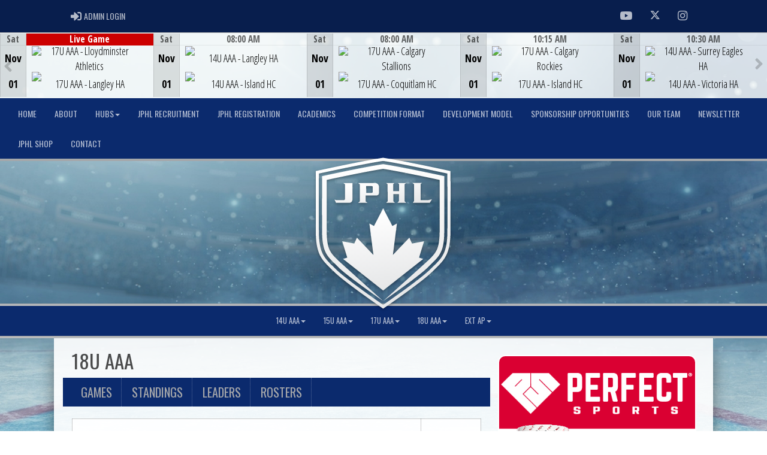

--- FILE ---
content_type: text/html; charset=utf-8
request_url: https://juniorprospectshockeyleague.com/division/0/16622/gamesheet/638676
body_size: 158464
content:

<!DOCTYPE html><html><head><title>18U AAA - Junior Prospects Hockey League : Website by RAMP InterActive</title>      <meta charset="utf-8">      <meta http-equiv="Content-Type" content="text/html; charset=utf-8" />      <meta http-equiv="X-UA-Compatible" content="IE=edge">      <meta name="description" content="Website by RAMPInterActive.com">      <meta name="viewport" content="width=device-width, initial-scale=1">      <meta name="author" content="RAMPInterActive.com">                  <link rel="apple-touch-icon" sizes="180x180" href="/apple-touch-icon.png">              <link rel="icon" type="image/png" href="/favicon-32x32.png" sizes="32x32">          <link rel="icon" type="image/png" href="/favicon-16x16.png" sizes="16x16">        <link rel="manifest" href="/manifest.json">      <link rel="mask-icon" href="/safari-pinned-tab.svg" color="#5bbad5">                                                          <link href="/cloud/global/css/bootstrap.min.css" rel="stylesheet">      <link href="/cloud/global/css/ie10-viewport-bug-workaround.css" rel="stylesheet">            <!--[if lt IE 9]>          <script src="/cloud/global/js/html5shiv.min.js"></script>          <script src="/cloud/global/js/respond.min.js"></script>      <![endif]-->      <link href="/cloud/global/css/jquery-ui.theme.min.css" rel="stylesheet">      <link href="/cloud/global/css/jquery.fileupload.css" rel="stylesheet">      <link href="/cloud/juniorprospectshockeyleague/css/rampsite.css?v=4" rel="stylesheet">      <link href="/cloud/juniorprospectshockeyleague/css/rampsite-custom.css?random=128" rel="stylesheet">      <link href="/cloud/juniorprospectshockeyleague/css/rampfonts.css" rel="stylesheet">      <link href="/cloud/global/css/blueimp-gallery.min.css" rel="stylesheet">      <link href="/cloud/global/css/bootstrap-image-gallery.min.css" rel="stylesheet">      <script src="https://kit.fontawesome.com/af0d654364.js" crossorigin="anonymous"></script>        <script src="/cloud/global/js/jquery.min.js"></script>          <script>window.jQuery || document.write('<script src="/cloud/global/js/jquery.min.js"><\/script>')</script>      <script src="/cloud/global/js/bootstrap.min.js"></script>      <script src="/cloud/global/js/msaglobal.js?v=1"></script>      <script src="/cloud/global/js/jquery.rotate.js?v=1"></script>      <script src="/cloud/global/js/jquery.cookie.js"></script>      <script src="/cloud/global/js/jquery-ui.min.js"></script>      <script type='text/javascript' src='https://partner.googleadservices.com/gampad/google_service.js'></script>      <script src="/cloud/global/js/captcha99-0.0.1.js?v=1.1"></script>      <script src="/cloud/global/js/moment.js"></script>      <link href="/cloud/global/css/fullcalendar.css" rel="stylesheet">      <script src="/cloud/global/js/fullcalendar.js"></script>      <script src="/cloud/global/js/jquery.countdown.min.js"></script>      <script src="/cloud/global/js/slick.js"></script>      <script src="/cloud/global/js//carousel.js"></script>                  <script src="/cloud/global/js/tablesorter-master/jquery.tablesorter.combined.js"></script>      <script>          var googletag = googletag || {};          googletag.cmd = googletag.cmd || [];          (function () {              var gads = document.createElement('script');              gads.async = true;              gads.type = 'text/javascript';              var useSSL = 'https:' == document.location.protocol;              gads.src = (useSSL ? 'https:' : 'http:') +                  '//www.googletagservices.com/tag/js/gpt.js';              var node = document.getElementsByTagName('script')[0];              node.parentNode.insertBefore(gads, node);          })();      </script>      <script type='text/javascript'>          GS_googleAddAdSenseService("ca-pub-4941149722177626");          GS_googleEnableAllServices();      </script>      <style>          .calendar-text {              margin-top: .3em;          }      </style>      <style>          /**/          .fc-day-grid-event > .fc-content {              white-space: normal;              text-overflow: inherit;          }                .fc-day-grid-event > .fc-content:hover {                  max-height: none !important;              }      </style>      <script src="/cloud/global/js/vendor/jquery.ui.widget.js"></script>      <!-- The Iframe Transport is required for browsers without support for XHR file uploads -->      <script src="/cloud/global/js/jquery.iframe-transport.js"></script>      <!-- The basic File Upload plugin -->      <script src="/cloud/global/js/jquery.fileupload.js"></script>  </head><body><div class="container-fluid mediaBar">          <div class="container">                  <div class="col-sm-1 col-xs-1 text-left mediaLogin">                          <a class="btn btn-social" href="https://admin.rampcms.com" target="_blank"><i class="fa fa-sign-in fa-lg" title="Login Page" aria-hidden="true"></i><span class="mediaAdminLogin">&nbsp;Admin Login</span><span class="sr-only">Admin Login</span></a>                    </div>              <div class="col-sm-11 col-xs-11 text-right mediaSocial">                                                      <a target="_new" class="btn btn-social" href="https://www.youtube.com/@juniorprospectshockeyleagu8276"><i class="fa fa-youtube fa-lg" title="watch" aria-hidden="true"></i><span class="sr-only">Youtube</span></a>                                      <a target="_new" class="btn btn-social" href="https://twitter.com/JrProspectsHL"><i class="fa fa-twitter fa-lg" title="follow us" aria-hidden="true"></i><span class="sr-only">Twitter</span></a>                        <a target="_new" class="btn btn-social" href="https://www.instagram.com/jrprospectshl/"><i class="fa fa-instagram fa-lg" title="instagram" aria-hidden="true"></i><span class="sr-only">Instagram</span></a>                                                      </div>          </div>      </div>      <div class="container-fluid next-game-bar">      <div class="next-game-wrapper">        <section class="next-game-slider">          <div class="next-game-slide">            <div class="container next-game-clickbox col-xs-12">                <a href="#"><div class="col-clickbox col-centered next-game-video"><h1>Game Centre</h1><i class="fas fa-bullseye fa-2x"></i></div></a>            </div>            <div class="col-xs-2 next-game next-game-date text-center center">              <div class="row next-game-row">                <div class="timerow col-xs-12">Sat</div>              </div>              <div class="row next-game-row">                <div class="halfrow text-center center">Nov</div>                <div class="halfrow text-center center">01</div>              </div>            </div>            <div class="col-xs-10 next-game">              <div class="next-game-row">                <div class="liverow col-xs-12">                  Live Game                </div>              </div>              <div class="next-game-row">                <div class="col-xs-2 next-game text-center center">                    <div class="halfrow halfrow-icon">                            <img src="https://cloud.rampinteractive.com/juniorprospectshockeyleague/team/319140/juniorprospectshockeyleagueimages/team-logos/58fbfa75-3c88-4858-8455-bee7db4615b8_Lloydminster Athletics.png" class="img-responsive" />                    </div>                    <div class="halfrow halfrow-icon">                            <img src="https://cloud.rampinteractive.com/juniorprospectshockeyleague/team/319145/juniorprospectshockeyleagueimages/team-logos/c0411e79-1b2b-4841-a369-08b83bf42a4b_Langley.png" class="img-responsive" />                    </div>                    </div>                <div class="col-xs-8 next-game next-game-teams text-center center">                        <div class="halfrow"                             >                            17U AAA - Lloydminster Athletics                        </div>                        <div class="halfrow"                             >                            17U AAA - Langley HA                        </div>                </div>                <div class="col-xs-2 next-game next-game-teams text-center center">                  <div class="halfrow text-center center"><span id="awayScore1614174"></span></div>                  <div class="halfrow text-center center"><span id="homeScore1614174"></span></div>                  </div>              </div>            </div>          </div>          <div class="next-game-slide">            <div class="container next-game-clickbox col-xs-12">                <a href="#"><div class="col-clickbox col-centered next-game-video"><h1>Game Centre</h1><i class="fas fa-bullseye fa-2x"></i></div></a>            </div>            <div class="col-xs-2 next-game next-game-date text-center center">              <div class="row next-game-row">                <div class="timerow col-xs-12">Sat</div>              </div>              <div class="row next-game-row">                <div class="halfrow text-center center">Nov</div>                <div class="halfrow text-center center">01</div>              </div>            </div>            <div class="col-xs-10 next-game">              <div class="next-game-row">                <div class="timerow col-xs-12"> 08:00 AM</div>              </div>              <div class="next-game-row">                <div class="col-xs-2 next-game text-center center">                    <div class="halfrow halfrow-icon">                            <img src="https://cloud.rampinteractive.com/juniorprospectshockeyleague/team/319120/juniorprospectshockeyleagueimages/team-logos/3fcfe53c-387b-4a30-9f64-a6f2630dc927_Langley.png" class="img-responsive" />                    </div>                    <div class="halfrow halfrow-icon">                            <img src="https://cloud.rampinteractive.com/juniorprospectshockeyleague/team/319124/juniorprospectshockeyleagueimages/team-logos/10ab6ba2-9e79-4ffe-95f7-148de3f4a68e_Island Hockey Club png.png" class="img-responsive" />                    </div>                    </div>                <div class="col-xs-8 next-game next-game-teams text-center center">                        <div class="halfrow"                             >                            14U AAA - Langley HA                        </div>                        <div class="halfrow"                             >                            14U AAA - Island HC                        </div>                </div>                <div class="col-xs-2 next-game next-game-teams text-center center">                  <div class="halfrow text-center center"><span id="awayScore1613897"></span></div>                  <div class="halfrow text-center center"><span id="homeScore1613897"></span></div>                  </div>              </div>            </div>          </div>          <div class="next-game-slide">            <div class="container next-game-clickbox col-xs-12">                <a href="#"><div class="col-clickbox col-centered next-game-video"><h1>Game Centre</h1><i class="fas fa-bullseye fa-2x"></i></div></a>            </div>            <div class="col-xs-2 next-game next-game-date text-center center">              <div class="row next-game-row">                <div class="timerow col-xs-12">Sat</div>              </div>              <div class="row next-game-row">                <div class="halfrow text-center center">Nov</div>                <div class="halfrow text-center center">01</div>              </div>            </div>            <div class="col-xs-10 next-game">              <div class="next-game-row">                <div class="timerow col-xs-12"> 08:00 AM</div>              </div>              <div class="next-game-row">                <div class="col-xs-2 next-game text-center center">                    <div class="halfrow halfrow-icon">                            <img src="https://cloud.rampinteractive.com/juniorprospectshockeyleague/team/319149/juniorprospectshockeyleagueimages/team-logos/7e2e6725-a337-4b4c-a119-f013ec558629_Calgary Stallions.png" class="img-responsive" />                    </div>                    <div class="halfrow halfrow-icon">                            <img src="https://cloud.rampinteractive.com/juniorprospectshockeyleague/team/319144/juniorprospectshockeyleagueimages/team-logos/0e0d31f8-7585-4535-b11e-94aae6f51a69_Coquitlam HC PNG.png" class="img-responsive" />                    </div>                    </div>                <div class="col-xs-8 next-game next-game-teams text-center center">                        <div class="halfrow"                             >                            17U AAA - Calgary Stallions                        </div>                        <div class="halfrow"                             >                            17U AAA - Coquitlam HC                        </div>                </div>                <div class="col-xs-2 next-game next-game-teams text-center center">                  <div class="halfrow text-center center"><span id="awayScore1614118"></span></div>                  <div class="halfrow text-center center"><span id="homeScore1614118"></span></div>                  </div>              </div>            </div>          </div>          <div class="next-game-slide">            <div class="container next-game-clickbox col-xs-12">                <a href="#"><div class="col-clickbox col-centered next-game-video"><h1>Game Centre</h1><i class="fas fa-bullseye fa-2x"></i></div></a>            </div>            <div class="col-xs-2 next-game next-game-date text-center center">              <div class="row next-game-row">                <div class="timerow col-xs-12">Sat</div>              </div>              <div class="row next-game-row">                <div class="halfrow text-center center">Nov</div>                <div class="halfrow text-center center">01</div>              </div>            </div>            <div class="col-xs-10 next-game">              <div class="next-game-row">                <div class="timerow col-xs-12"> 10:15 AM</div>              </div>              <div class="next-game-row">                <div class="col-xs-2 next-game text-center center">                    <div class="halfrow halfrow-icon">                            <img src="https://cloud.rampinteractive.com/juniorprospectshockeyleague/team/319142/juniorprospectshockeyleagueimages/team-logos/7f9c5487-5c54-4b26-8cf9-1fff41b16d68_Calgary Rockies.png" class="img-responsive" />                    </div>                    <div class="halfrow halfrow-icon">                            <img src="https://cloud.rampinteractive.com/juniorprospectshockeyleague/team/319148/juniorprospectshockeyleagueimages/team-logos/015b0e62-dd15-4400-9641-64a34351b39d_Island Hockey Club png.png" class="img-responsive" />                    </div>                    </div>                <div class="col-xs-8 next-game next-game-teams text-center center">                        <div class="halfrow"                             >                            17U AAA - Calgary Rockies                        </div>                        <div class="halfrow"                             >                            17U AAA - Island HC                        </div>                </div>                <div class="col-xs-2 next-game next-game-teams text-center center">                  <div class="halfrow text-center center"><span id="awayScore1614175"></span></div>                  <div class="halfrow text-center center"><span id="homeScore1614175"></span></div>                  </div>              </div>            </div>          </div>          <div class="next-game-slide">            <div class="container next-game-clickbox col-xs-12">                <a href="#"><div class="col-clickbox col-centered next-game-video"><h1>Game Centre</h1><i class="fas fa-bullseye fa-2x"></i></div></a>            </div>            <div class="col-xs-2 next-game next-game-date text-center center">              <div class="row next-game-row">                <div class="timerow col-xs-12">Sat</div>              </div>              <div class="row next-game-row">                <div class="halfrow text-center center">Nov</div>                <div class="halfrow text-center center">01</div>              </div>            </div>            <div class="col-xs-10 next-game">              <div class="next-game-row">                <div class="timerow col-xs-12"> 10:30 AM</div>              </div>              <div class="next-game-row">                <div class="col-xs-2 next-game text-center center">                    <div class="halfrow halfrow-icon">                            <img src="https://cloud.rampinteractive.com/juniorprospectshockeyleague/team/319125/juniorprospectshockeyleagueimages/team-logos/a419a89b-4551-40e1-a60f-4cd4c284bcd0_SE_ACADEMEY_LOGO.png" class="img-responsive" />                    </div>                    <div class="halfrow halfrow-icon">                            <img src="https://cloud.rampinteractive.com/juniorprospectshockeyleague/team/319123/juniorprospectshockeyleagueimages/team-logos/a2dee8d8-6fed-4b1d-9f55-ee5641e52bab_Victoria HC On White - PNG.png" class="img-responsive" />                    </div>                    </div>                <div class="col-xs-8 next-game next-game-teams text-center center">                        <div class="halfrow"                             >                            14U AAA - Surrey Eagles HA                        </div>                        <div class="halfrow"                             >                            14U AAA - Victoria HA                        </div>                </div>                <div class="col-xs-2 next-game next-game-teams text-center center">                  <div class="halfrow text-center center"><span id="awayScore1613898"></span></div>                  <div class="halfrow text-center center"><span id="homeScore1613898"></span></div>                  </div>              </div>            </div>          </div>          <div class="next-game-slide">            <div class="container next-game-clickbox col-xs-12">                <a href="#"><div class="col-clickbox col-centered next-game-video"><h1>Game Centre</h1><i class="fas fa-bullseye fa-2x"></i></div></a>            </div>            <div class="col-xs-2 next-game next-game-date text-center center">              <div class="row next-game-row">                <div class="timerow col-xs-12">Sat</div>              </div>              <div class="row next-game-row">                <div class="halfrow text-center center">Nov</div>                <div class="halfrow text-center center">01</div>              </div>            </div>            <div class="col-xs-10 next-game">              <div class="next-game-row">                <div class="timerow col-xs-12"> 10:30 AM</div>              </div>              <div class="next-game-row">                <div class="col-xs-2 next-game text-center center">                    <div class="halfrow halfrow-icon">                            <img src="https://cloud.rampinteractive.com/juniorprospectshockeyleague/team/319150/juniorprospectshockeyleagueimages/team-logos/933039e9-ece7-49de-a615-b32d0a4dfbca_Titans Hockey Union.png" class="img-responsive" />                    </div>                    <div class="halfrow halfrow-icon">                            <img src="https://cloud.rampinteractive.com/juniorprospectshockeyleague/team/319157/juniorprospectshockeyleagueimages/team-logos/58327c6b-2e12-4108-84a0-a21a827f0ccb_Langley.png" class="img-responsive" />                    </div>                    </div>                <div class="col-xs-8 next-game next-game-teams text-center center">                        <div class="halfrow"                             >                            18U AAA - Titans Hockey Union                        </div>                        <div class="halfrow"                             >                            18U AAA - Langley HA                        </div>                </div>                <div class="col-xs-2 next-game next-game-teams text-center center">                  <div class="halfrow text-center center"><span id="awayScore1614119"></span></div>                  <div class="halfrow text-center center"><span id="homeScore1614119"></span></div>                  </div>              </div>            </div>          </div>          <div class="next-game-slide">            <div class="container next-game-clickbox col-xs-12">                <a href="#"><div class="col-clickbox col-centered next-game-video"><h1>Game Centre</h1><i class="fas fa-bullseye fa-2x"></i></div></a>            </div>            <div class="col-xs-2 next-game next-game-date text-center center">              <div class="row next-game-row">                <div class="timerow col-xs-12">Sat</div>              </div>              <div class="row next-game-row">                <div class="halfrow text-center center">Nov</div>                <div class="halfrow text-center center">01</div>              </div>            </div>            <div class="col-xs-10 next-game">              <div class="next-game-row">                <div class="timerow col-xs-12"> 12:30 PM</div>              </div>              <div class="next-game-row">                <div class="col-xs-2 next-game text-center center">                    <div class="halfrow halfrow-icon">                            <img src="https://cloud.rampinteractive.com/juniorprospectshockeyleague/team/319114/juniorprospectshockeyleagueimages/team-logos/ac65271a-03c4-40e9-9030-e4ec3b01db54_Titans Hockey Union.png" class="img-responsive" />                    </div>                    <div class="halfrow halfrow-icon">                            <img src="https://cloud.rampinteractive.com/juniorprospectshockeyleague/team/319116/juniorprospectshockeyleagueimages/team-logos/3a5a4b11-b417-4a1b-8ff2-0b127419690b_EHC.png" class="img-responsive" />                    </div>                    </div>                <div class="col-xs-8 next-game next-game-teams text-center center">                        <div class="halfrow"                             >                            14U AAA - Titans Hockey Union                        </div>                        <div class="halfrow"                             >                            14U AAA - HC Edmonton                        </div>                </div>                <div class="col-xs-2 next-game next-game-teams text-center center">                  <div class="halfrow text-center center"><span id="awayScore1722719"></span></div>                  <div class="halfrow text-center center"><span id="homeScore1722719"></span></div>                  </div>              </div>            </div>          </div>          <div class="next-game-slide">            <div class="container next-game-clickbox col-xs-12">                <a href="#"><div class="col-clickbox col-centered next-game-video"><h1>Game Centre</h1><i class="fas fa-bullseye fa-2x"></i></div></a>            </div>            <div class="col-xs-2 next-game next-game-date text-center center">              <div class="row next-game-row">                <div class="timerow col-xs-12">Sat</div>              </div>              <div class="row next-game-row">                <div class="halfrow text-center center">Nov</div>                <div class="halfrow text-center center">01</div>              </div>            </div>            <div class="col-xs-10 next-game">              <div class="next-game-row">                <div class="timerow col-xs-12"> 12:45 PM</div>              </div>              <div class="next-game-row">                <div class="col-xs-2 next-game text-center center">                    <div class="halfrow halfrow-icon">                            <img src="https://cloud.rampinteractive.com/juniorprospectshockeyleague/team/319146/juniorprospectshockeyleagueimages/team-logos/9ac8a64f-1a9d-4017-9ecd-6f84c8baed3a_Kootenay Logo PNG.png" class="img-responsive" />                    </div>                    <div class="halfrow halfrow-icon">                            <img src="https://cloud.rampinteractive.com/juniorprospectshockeyleague/team/319147/juniorprospectshockeyleagueimages/team-logos/cb6bac9f-c340-4a10-87ca-685b7d92c8e8_Victoria HC On White - PNG.png" class="img-responsive" />                    </div>                    </div>                <div class="col-xs-8 next-game next-game-teams text-center center">                        <div class="halfrow"                             >                            17U AAA - Kootenay HA                        </div>                        <div class="halfrow"                             >                            17U AAA - Victoria HA                        </div>                </div>                <div class="col-xs-2 next-game next-game-teams text-center center">                  <div class="halfrow text-center center"><span id="awayScore1614176"></span></div>                  <div class="halfrow text-center center"><span id="homeScore1614176"></span></div>                  </div>              </div>            </div>          </div>          <div class="next-game-slide">            <div class="container next-game-clickbox col-xs-12">                <a href="#"><div class="col-clickbox col-centered next-game-video"><h1>Game Centre</h1><i class="fas fa-bullseye fa-2x"></i></div></a>            </div>            <div class="col-xs-2 next-game next-game-date text-center center">              <div class="row next-game-row">                <div class="timerow col-xs-12">Sat</div>              </div>              <div class="row next-game-row">                <div class="halfrow text-center center">Nov</div>                <div class="halfrow text-center center">01</div>              </div>            </div>            <div class="col-xs-10 next-game">              <div class="next-game-row">                <div class="timerow col-xs-12"> 01:00 PM</div>              </div>              <div class="next-game-row">                <div class="col-xs-2 next-game text-center center">                    <div class="halfrow halfrow-icon">                            <img src="https://cloud.rampinteractive.com/juniorprospectshockeyleague/team/319134/juniorprospectshockeyleagueimages/team-logos/d21ce583-fb64-4faa-9bd8-5465d5faa3a7_Langley.png" class="img-responsive" />                    </div>                    <div class="halfrow halfrow-icon">                            <img src="https://cloud.rampinteractive.com/juniorprospectshockeyleague/team/319132/juniorprospectshockeyleagueimages/team-logos/5b924435-428d-4ccd-82c5-72c37887fb11_Okanagan HC Logo - OFFICIAL.png" class="img-responsive" />                    </div>                    </div>                <div class="col-xs-8 next-game next-game-teams text-center center">                        <div class="halfrow"                             >                            15U AAA - Langley HA                        </div>                        <div class="halfrow"                             >                            15U AAA - Okanagan HC                        </div>                </div>                <div class="col-xs-2 next-game next-game-teams text-center center">                  <div class="halfrow text-center center"><span id="awayScore1613899"></span></div>                  <div class="halfrow text-center center"><span id="homeScore1613899"></span></div>                  </div>              </div>            </div>          </div>          <div class="next-game-slide">            <div class="container next-game-clickbox col-xs-12">                <a href="#"><div class="col-clickbox col-centered next-game-video"><h1>Game Centre</h1><i class="fas fa-bullseye fa-2x"></i></div></a>            </div>            <div class="col-xs-2 next-game next-game-date text-center center">              <div class="row next-game-row">                <div class="timerow col-xs-12">Sat</div>              </div>              <div class="row next-game-row">                <div class="halfrow text-center center">Nov</div>                <div class="halfrow text-center center">01</div>              </div>            </div>            <div class="col-xs-10 next-game">              <div class="next-game-row">                <div class="timerow col-xs-12"> 01:00 PM</div>              </div>              <div class="next-game-row">                <div class="col-xs-2 next-game text-center center">                    <div class="halfrow halfrow-icon">                            <img src="https://cloud.rampinteractive.com/juniorprospectshockeyleague/team/319139/juniorprospectshockeyleagueimages/team-logos/eddd76b0-67d9-41d2-9ab7-b0cd7242f388_Titans Hockey Union.png" class="img-responsive" />                    </div>                    <div class="halfrow halfrow-icon">                            <img src="https://cloud.rampinteractive.com/juniorprospectshockeyleague/team/319141/juniorprospectshockeyleagueimages/team-logos/d6ea8567-1803-4279-9646-fe9316951e42_EHC.png" class="img-responsive" />                    </div>                    </div>                <div class="col-xs-8 next-game next-game-teams text-center center">                        <div class="halfrow"                             >                            17U AAA - Titans Hockey Union                        </div>                        <div class="halfrow"                             >                            17U AAA - HC Edmonton                        </div>                </div>                <div class="col-xs-2 next-game next-game-teams text-center center">                  <div class="halfrow text-center center"><span id="awayScore1614120"></span></div>                  <div class="halfrow text-center center"><span id="homeScore1614120"></span></div>                  </div>              </div>            </div>          </div>          <div class="next-game-slide">            <div class="container next-game-clickbox col-xs-12">                <a href="/division/0/16623/gamesheet/1722716"><div class="col-clickbox col-centered next-game-video"><h1>Game Centre</h1><i class="fas fa-bullseye fa-2x"></i></div></a>            </div>            <div class="col-xs-2 next-game next-game-date text-center center">              <div class="row next-game-row">                <div class="timerow col-xs-12">Fri</div>              </div>              <div class="row next-game-row">                <div class="halfrow text-center center">Oct</div>                <div class="halfrow text-center center">31</div>              </div>            </div>            <div class="col-xs-10 next-game">              <div class="next-game-row">                <div class="timerow col-xs-12"> 04:45 PM</div>              </div>              <div class="next-game-row">                <div class="col-xs-2 next-game text-center center">                    <div class="halfrow halfrow-icon">                            <img src="https://cloud.rampinteractive.com/juniorprospectshockeyleague/team/319128/juniorprospectshockeyleagueimages/team-logos/267830e9-fb0c-4b4d-accb-9a17c3dc4b82_Titans Hockey Union.png" class="img-responsive" />                    </div>                    <div class="halfrow halfrow-icon">                            <img src="https://cloud.rampinteractive.com/juniorprospectshockeyleague/team/319130/juniorprospectshockeyleagueimages/team-logos/84690651-3b76-429a-b71e-0bcabe06d62a_EHC.png" class="img-responsive" />                    </div>                    </div>                <div class="col-xs-8 next-game next-game-teams text-center center">                        <div class="halfrow"                             >                            15U AAA - Titans Hockey Union                        </div>                        <div class="halfrow halfrow-winner"                             >                            15U AAA - HC Edmonton                        </div>                </div>                <div class="col-xs-2 next-game next-game-teams text-center center">                  <div class="halfrow text-center center"><span id="awayScore1722716">1</span></div>                  <div class="halfrow text-center center halfrow-winner"><span id="homeScore1722716">2</span></div>                  </div>              </div>            </div>          </div>          <div class="next-game-slide">            <div class="container next-game-clickbox col-xs-12">                <a href="/division/0/16624/gamesheet/1722717"><div class="col-clickbox col-centered next-game-video"><h1>Game Centre</h1><i class="fas fa-bullseye fa-2x"></i></div></a>            </div>            <div class="col-xs-2 next-game next-game-date text-center center">              <div class="row next-game-row">                <div class="timerow col-xs-12">Fri</div>              </div>              <div class="row next-game-row">                <div class="halfrow text-center center">Oct</div>                <div class="halfrow text-center center">31</div>              </div>            </div>            <div class="col-xs-10 next-game">              <div class="next-game-row">                <div class="timerow col-xs-12"> 05:00 PM</div>              </div>              <div class="next-game-row">                <div class="col-xs-2 next-game text-center center">                    <div class="halfrow halfrow-icon">                            <img src="https://cloud.rampinteractive.com/juniorprospectshockeyleague/team/319114/juniorprospectshockeyleagueimages/team-logos/ac65271a-03c4-40e9-9030-e4ec3b01db54_Titans Hockey Union.png" class="img-responsive" />                    </div>                    <div class="halfrow halfrow-icon">                            <img src="https://cloud.rampinteractive.com/juniorprospectshockeyleague/team/319116/juniorprospectshockeyleagueimages/team-logos/3a5a4b11-b417-4a1b-8ff2-0b127419690b_EHC.png" class="img-responsive" />                    </div>                    </div>                <div class="col-xs-8 next-game next-game-teams text-center center">                        <div class="halfrow"                             >                            14U AAA - Titans Hockey Union                        </div>                        <div class="halfrow halfrow-winner"                             >                            14U AAA - HC Edmonton                        </div>                </div>                <div class="col-xs-2 next-game next-game-teams text-center center">                  <div class="halfrow text-center center"><span id="awayScore1722717">1</span></div>                  <div class="halfrow text-center center halfrow-winner"><span id="homeScore1722717">8</span></div>                  </div>              </div>            </div>          </div>          <div class="next-game-slide">            <div class="container next-game-clickbox col-xs-12">                <a href="/division/0/16622/gamesheet/1614116"><div class="col-clickbox col-centered next-game-video"><h1>Game Centre</h1><i class="fas fa-bullseye fa-2x"></i></div></a>            </div>            <div class="col-xs-2 next-game next-game-date text-center center">              <div class="row next-game-row">                <div class="timerow col-xs-12">Fri</div>              </div>              <div class="row next-game-row">                <div class="halfrow text-center center">Oct</div>                <div class="halfrow text-center center">31</div>              </div>            </div>            <div class="col-xs-10 next-game">              <div class="next-game-row">                <div class="timerow col-xs-12"> 06:00 PM</div>              </div>              <div class="next-game-row">                <div class="col-xs-2 next-game text-center center">                    <div class="halfrow halfrow-icon">                            <img src="https://cloud.rampinteractive.com/juniorprospectshockeyleague/team/319160/juniorprospectshockeyleagueimages/team-logos/fc9c173a-d0db-42d1-8080-60719ec615e3_Victoria HC On White - PNG.png" class="img-responsive" />                    </div>                    <div class="halfrow halfrow-icon">                            <img src="https://cloud.rampinteractive.com/juniorprospectshockeyleague/team/319154/juniorprospectshockeyleagueimages/team-logos/5778d719-74d7-4f69-99a7-554c189f2d9b_Lethbridge United.png" class="img-responsive" />                    </div>                    </div>                <div class="col-xs-8 next-game next-game-teams text-center center">                        <div class="halfrow"                             >                            18U AAA - Victoria HA                        </div>                        <div class="halfrow halfrow-winner"                             >                            18U AAA - Lethbridge United                        </div>                </div>                <div class="col-xs-2 next-game next-game-teams text-center center">                  <div class="halfrow text-center center"><span id="awayScore1614116">1</span></div>                  <div class="halfrow text-center center halfrow-winner"><span id="homeScore1614116">2</span></div>                  </div>              </div>            </div>          </div>          <div class="next-game-slide">            <div class="container next-game-clickbox col-xs-12">                <a href="/division/0/16624/gamesheet/1613890"><div class="col-clickbox col-centered next-game-video"><h1>Game Centre</h1><i class="fas fa-bullseye fa-2x"></i></div></a>            </div>            <div class="col-xs-2 next-game next-game-date text-center center">              <div class="row next-game-row">                <div class="timerow col-xs-12">Fri</div>              </div>              <div class="row next-game-row">                <div class="halfrow text-center center">Oct</div>                <div class="halfrow text-center center">31</div>              </div>            </div>            <div class="col-xs-10 next-game">              <div class="next-game-row">                <div class="timerow col-xs-12"> 06:15 PM</div>              </div>              <div class="next-game-row">                <div class="col-xs-2 next-game text-center center">                    <div class="halfrow halfrow-icon">                            <img src="https://cloud.rampinteractive.com/juniorprospectshockeyleague/team/319120/juniorprospectshockeyleagueimages/team-logos/3fcfe53c-387b-4a30-9f64-a6f2630dc927_Langley.png" class="img-responsive" />                    </div>                    <div class="halfrow halfrow-icon">                            <img src="https://cloud.rampinteractive.com/juniorprospectshockeyleague/team/319124/juniorprospectshockeyleagueimages/team-logos/10ab6ba2-9e79-4ffe-95f7-148de3f4a68e_Island Hockey Club png.png" class="img-responsive" />                    </div>                    </div>                <div class="col-xs-8 next-game next-game-teams text-center center">                        <div class="halfrow halfrow-winner"                             >                            14U AAA - Langley HA                        </div>                        <div class="halfrow"                             >                            14U AAA - Island HC                        </div>                </div>                <div class="col-xs-2 next-game next-game-teams text-center center">                  <div class="halfrow text-center center halfrow-winner"><span id="awayScore1613890">5</span></div>                  <div class="halfrow text-center center"><span id="homeScore1613890">2</span></div>                  </div>              </div>            </div>          </div>          <div class="next-game-slide">            <div class="container next-game-clickbox col-xs-12">                <a href="/division/0/16622/gamesheet/1614172"><div class="col-clickbox col-centered next-game-video"><h1>Game Centre</h1><i class="fas fa-bullseye fa-2x"></i></div></a>            </div>            <div class="col-xs-2 next-game next-game-date text-center center">              <div class="row next-game-row">                <div class="timerow col-xs-12">Fri</div>              </div>              <div class="row next-game-row">                <div class="halfrow text-center center">Oct</div>                <div class="halfrow text-center center">31</div>              </div>            </div>            <div class="col-xs-10 next-game">              <div class="next-game-row">                <div class="timerow col-xs-12"> 06:15 PM</div>              </div>              <div class="next-game-row">                <div class="col-xs-2 next-game text-center center">                    <div class="halfrow halfrow-icon">                            <img src="https://cloud.rampinteractive.com/juniorprospectshockeyleague/team/319153/juniorprospectshockeyleagueimages/team-logos/b9f8646c-40f1-4b09-b708-bcfbb5af3cd3_Calgary Rockies.png" class="img-responsive" />                    </div>                    <div class="halfrow halfrow-icon">                            <img src="https://cloud.rampinteractive.com/juniorprospectshockeyleague/team/319157/juniorprospectshockeyleagueimages/team-logos/58327c6b-2e12-4108-84a0-a21a827f0ccb_Langley.png" class="img-responsive" />                    </div>                    </div>                <div class="col-xs-8 next-game next-game-teams text-center center">                        <div class="halfrow"                             >                            18U AAA - Calgary Rockies                        </div>                        <div class="halfrow halfrow-winner"                             >                            18U AAA - Langley HA                        </div>                </div>                <div class="col-xs-2 next-game next-game-teams text-center center">                  <div class="halfrow text-center center"><span id="awayScore1614172">1</span></div>                  <div class="halfrow text-center center halfrow-winner"><span id="homeScore1614172">8</span></div>                  </div>              </div>            </div>          </div>          <div class="next-game-slide">            <div class="container next-game-clickbox col-xs-12">                <a href="/division/0/16624/gamesheet/1613895"><div class="col-clickbox col-centered next-game-video"><h1>Game Centre</h1><i class="fas fa-bullseye fa-2x"></i></div></a>            </div>            <div class="col-xs-2 next-game next-game-date text-center center">              <div class="row next-game-row">                <div class="timerow col-xs-12">Fri</div>              </div>              <div class="row next-game-row">                <div class="halfrow text-center center">Oct</div>                <div class="halfrow text-center center">31</div>              </div>            </div>            <div class="col-xs-10 next-game">              <div class="next-game-row">                <div class="timerow col-xs-12"> 06:30 PM</div>              </div>              <div class="next-game-row">                <div class="col-xs-2 next-game text-center center">                    <div class="halfrow halfrow-icon">                            <img src="https://cloud.rampinteractive.com/juniorprospectshockeyleague/team/319123/juniorprospectshockeyleagueimages/team-logos/a2dee8d8-6fed-4b1d-9f55-ee5641e52bab_Victoria HC On White - PNG.png" class="img-responsive" />                    </div>                    <div class="halfrow halfrow-icon">                            <img src="https://cloud.rampinteractive.com/juniorprospectshockeyleague/team/319125/juniorprospectshockeyleagueimages/team-logos/a419a89b-4551-40e1-a60f-4cd4c284bcd0_SE_ACADEMEY_LOGO.png" class="img-responsive" />                    </div>                    </div>                <div class="col-xs-8 next-game next-game-teams text-center center">                        <div class="halfrow"                             >                            14U AAA - Victoria HA                        </div>                        <div class="halfrow halfrow-winner"                             >                            14U AAA - Surrey Eagles HA                        </div>                </div>                <div class="col-xs-2 next-game next-game-teams text-center center">                  <div class="halfrow text-center center"><span id="awayScore1613895">4</span></div>                  <div class="halfrow text-center center halfrow-winner"><span id="homeScore1613895">7</span></div>                  </div>              </div>            </div>          </div>          <div class="next-game-slide">            <div class="container next-game-clickbox col-xs-12">                <a href="/division/0/16622/gamesheet/1614117"><div class="col-clickbox col-centered next-game-video"><h1>Game Centre</h1><i class="fas fa-bullseye fa-2x"></i></div></a>            </div>            <div class="col-xs-2 next-game next-game-date text-center center">              <div class="row next-game-row">                <div class="timerow col-xs-12">Fri</div>              </div>              <div class="row next-game-row">                <div class="halfrow text-center center">Oct</div>                <div class="halfrow text-center center">31</div>              </div>            </div>            <div class="col-xs-10 next-game">              <div class="next-game-row">                <div class="timerow col-xs-12"> 08:30 PM</div>              </div>              <div class="next-game-row">                <div class="col-xs-2 next-game text-center center">                    <div class="halfrow halfrow-icon">                            <img src="https://cloud.rampinteractive.com/juniorprospectshockeyleague/team/319151/juniorprospectshockeyleagueimages/team-logos/d44be80e-88f4-4250-9ae0-6bf722b79023_Lloydminster Athletics.png" class="img-responsive" />                    </div>                    <div class="halfrow halfrow-icon">                            <img src="https://cloud.rampinteractive.com/juniorprospectshockeyleague/team/319155/juniorprospectshockeyleagueimages/team-logos/74070be1-df70-4c25-b72f-5a4ed3583de9_Okanagan HC Logo - OFFICIAL.png" class="img-responsive" />                    </div>                    </div>                <div class="col-xs-8 next-game next-game-teams text-center center">                        <div class="halfrow"                             >                            18U AAA - Lloydminster Athletics                        </div>                        <div class="halfrow halfrow-winner"                             >                            18U AAA - Okanagan HC                        </div>                </div>                <div class="col-xs-2 next-game next-game-teams text-center center">                  <div class="halfrow text-center center"><span id="awayScore1614117">1</span></div>                  <div class="halfrow text-center center halfrow-winner"><span id="homeScore1614117">5</span></div>                  </div>              </div>            </div>          </div>          <div class="next-game-slide">            <div class="container next-game-clickbox col-xs-12">                <a href="/division/0/16623/gamesheet/1613891"><div class="col-clickbox col-centered next-game-video"><h1>Game Centre</h1><i class="fas fa-bullseye fa-2x"></i></div></a>            </div>            <div class="col-xs-2 next-game next-game-date text-center center">              <div class="row next-game-row">                <div class="timerow col-xs-12">Fri</div>              </div>              <div class="row next-game-row">                <div class="halfrow text-center center">Oct</div>                <div class="halfrow text-center center">31</div>              </div>            </div>            <div class="col-xs-10 next-game">              <div class="next-game-row">                <div class="timerow col-xs-12"> 08:45 PM</div>              </div>              <div class="next-game-row">                <div class="col-xs-2 next-game text-center center">                    <div class="halfrow halfrow-icon">                            <img src="https://cloud.rampinteractive.com/juniorprospectshockeyleague/team/319132/juniorprospectshockeyleagueimages/team-logos/5b924435-428d-4ccd-82c5-72c37887fb11_Okanagan HC Logo - OFFICIAL.png" class="img-responsive" />                    </div>                    <div class="halfrow halfrow-icon">                            <img src="https://cloud.rampinteractive.com/juniorprospectshockeyleague/team/319137/juniorprospectshockeyleagueimages/team-logos/243e3ed1-1619-416c-a95c-003132420791_Victoria HC On White - PNG.png" class="img-responsive" />                    </div>                    </div>                <div class="col-xs-8 next-game next-game-teams text-center center">                        <div class="halfrow halfrow-winner"                             >                            15U AAA - Okanagan HC                        </div>                        <div class="halfrow"                             >                            15U AAA - Victoria HA                        </div>                </div>                <div class="col-xs-2 next-game next-game-teams text-center center">                  <div class="halfrow text-center center halfrow-winner"><span id="awayScore1613891">7</span></div>                  <div class="halfrow text-center center"><span id="homeScore1613891">5</span></div>                  </div>              </div>            </div>          </div>          <div class="next-game-slide">            <div class="container next-game-clickbox col-xs-12">                <a href="/division/0/16622/gamesheet/1614173"><div class="col-clickbox col-centered next-game-video"><h1>Game Centre</h1><i class="fas fa-bullseye fa-2x"></i></div></a>            </div>            <div class="col-xs-2 next-game next-game-date text-center center">              <div class="row next-game-row">                <div class="timerow col-xs-12">Fri</div>              </div>              <div class="row next-game-row">                <div class="halfrow text-center center">Oct</div>                <div class="halfrow text-center center">31</div>              </div>            </div>            <div class="col-xs-10 next-game">              <div class="next-game-row">                <div class="timerow col-xs-12"> 08:45 PM</div>              </div>              <div class="next-game-row">                <div class="col-xs-2 next-game text-center center">                    <div class="halfrow halfrow-icon">                            <img src="https://cloud.rampinteractive.com/juniorprospectshockeyleague/team/319158/juniorprospectshockeyleagueimages/team-logos/3c234729-c65a-4176-8998-1ff05d7d0ec7_Bow Valley Circle Badge.png" class="img-responsive" />                    </div>                    <div class="halfrow halfrow-icon">                            <img src="https://cloud.rampinteractive.com/juniorprospectshockeyleague/team/319159/juniorprospectshockeyleagueimages/team-logos/61851d05-b8d0-4aa3-9be9-3c511997a3e5_Kootenay Logo PNG.png" class="img-responsive" />                    </div>                    </div>                <div class="col-xs-8 next-game next-game-teams text-center center">                        <div class="halfrow halfrow-winner"                             >                            18U AAA - Bow Valley HC                        </div>                        <div class="halfrow"                             >                            18U AAA - Kootenay HA                        </div>                </div>                <div class="col-xs-2 next-game next-game-teams text-center center">                  <div class="halfrow text-center center halfrow-winner"><span id="awayScore1614173">6</span></div>                  <div class="halfrow text-center center"><span id="homeScore1614173">0</span></div>                  </div>              </div>            </div>          </div>          <div class="next-game-slide">            <div class="container next-game-clickbox col-xs-12">                <a href="/division/0/16623/gamesheet/1613896"><div class="col-clickbox col-centered next-game-video"><h1>Game Centre</h1><i class="fas fa-bullseye fa-2x"></i></div></a>            </div>            <div class="col-xs-2 next-game next-game-date text-center center">              <div class="row next-game-row">                <div class="timerow col-xs-12">Fri</div>              </div>              <div class="row next-game-row">                <div class="halfrow text-center center">Oct</div>                <div class="halfrow text-center center">31</div>              </div>            </div>            <div class="col-xs-10 next-game">              <div class="next-game-row">                <div class="timerow col-xs-12"> 09:00 PM</div>              </div>              <div class="next-game-row">                <div class="col-xs-2 next-game text-center center">                    <div class="halfrow halfrow-icon">                            <img src="https://cloud.rampinteractive.com/juniorprospectshockeyleague/team/319134/juniorprospectshockeyleagueimages/team-logos/d21ce583-fb64-4faa-9bd8-5465d5faa3a7_Langley.png" class="img-responsive" />                    </div>                    <div class="halfrow halfrow-icon">                            <img src="https://cloud.rampinteractive.com/juniorprospectshockeyleague/team/319138/juniorprospectshockeyleagueimages/team-logos/6ff210e3-2951-4ba0-8e61-ecd5c7fa6b2e_Island Hockey Club png.png" class="img-responsive" />                    </div>                    </div>                <div class="col-xs-8 next-game next-game-teams text-center center">                        <div class="halfrow halfrow-winner"                             >                            15U AAA - Langley HA                        </div>                        <div class="halfrow"                             >                            15U AAA - Island HC                        </div>                </div>                <div class="col-xs-2 next-game next-game-teams text-center center">                  <div class="halfrow text-center center halfrow-winner"><span id="awayScore1613896">5</span></div>                  <div class="halfrow text-center center"><span id="homeScore1613896">4</span></div>                  </div>              </div>            </div>          </div>        </section>      </div>    </div>      <nav id="assocMenu" class="navbar yamm navbar-default " role="navigation">          <div class="navbar-header">                  <button type="button" data-toggle="collapse" data-target="#navbar-collapse-1" class="navbar-toggle"><span class="icon-bar"></span><span class="icon-bar"></span><span class="icon-bar"></span></button><a href="#" class="navbar-brand main">Main Menu</a>            </div>          <div id="navbar-collapse-1" class="navbar-collapse collapse">              <ul class="nav navbar-nav">                                  <li><a aria-expanded="false" href="http://juniorprospectshockeyleague.msa4.rampinteractive.com/">Home</a></li>                                  <li><a aria-expanded="false" href="/content/about">About</a></li>                          <li class="dropdown yamm-fw">                              <a aria-expanded="false" href="#" data-toggle="dropdown" class="dropdown-toggle">Hubs<b class="caret"></b></a>                              <ul class="dropdown-menu">                                  <li>                                      <div class="yamm-content">                                          <div class="row">                                              <ul class="col-sm-2 list-unstyled">                                                  <li>                                                      </li>                                                  </ul>                                                        <ul class="col-sm-3 list-unstyled">                                                                          <li><a href="/content/bow-valley-hc">Bow Valley HC</a></li>                                                                          <li><a href="/content/calgary-rockies">Calgary Rockies</a></li>                                                                          <li><a href="/content/calgary-stallions">Calgary Stallions</a></li>                                                                          <li><a href="/content/coquitlam-hc">Coquitlam HC</a></li>                                                                          <li><a href="/content/hc-edmonton">HC Edmonton</a></li>                                                                          <li><a href="/content/island-hc">Island HC</a></li>                                                      </ul>                                                      <ul class="col-sm-3 list-unstyled">                                                                          <li><a href="/content/kootenay-ha">Kootenay HA</a></li>                                                                          <li><a href="/content/langley-ha">Langley HA</a></li>                                                                          <li><a href="/content/lethbridge-united">Lethbridge United</a></li>                                                                          <li><a href="/content/lloydminster-athletics">Lloydminster Athletics</a></li>                                                                          <li><a href="/content/northstars-ha">Northstars HA</a></li>                                                                          <li><a href="/content/okanagan-hc">Okanagan HC</a></li>                                                      </ul>                                                      <ul class="col-sm-3 list-unstyled">                                                                          <li><a href="/content/south-sask-hc">South Sask HC</a></li>                                                                          <li><a href="/content/surrey-eagles-hockey-academy">Surrey Eagles HA</a></li>                                                                          <li><a href="/content/titans-hockey-union">Titans Hockey Union</a></li>                                                                          <li><a href="/content/victoria-ha">Victoria HA</a></li>                                                                          <li><a href="/content/wolves-hc">Wolves HC</a></li>                                                      </ul>                                          </div>                                      </div>                                  </li>                              </ul>                          </li>                                  <li><a aria-expanded="false" target="_blank" href="https://www.silentice.com/junior-prospects-hockey-league/">JPHL Recruitment</a></li>                                  <li><a aria-expanded="false" target="_blank" href="http://jphl.rampregistrations.com/">JPHL Registration</a></li>                                  <li><a aria-expanded="false" href="/content/academics">ACADEMICS</a></li>                                  <li><a aria-expanded="false" href="/content/competition-format">COMPETITION FORMAT</a></li>                                  <li><a aria-expanded="false" href="/content/development-model">DEVELOPMENT MODEL</a></li>                                  <li><a aria-expanded="false" href="/content/sponsorship-opportunities">SPONSORSHIP OPPORTUNITIES</a></li>                                  <li><a aria-expanded="false" href="/content/our-team">OUR TEAM</a></li>                                  <li><a aria-expanded="false" href="/content/newsletter">Newsletter</a></li>                                  <li><a aria-expanded="false" target="_blank" href="http://jphlwear.com">JPHL Shop</a></li>                                  <li><a aria-expanded="false" href="/content/contact">CONTACT</a></li>              </ul>          </div>      </nav>      <a href="/"><div class="container-fluid assocLogo"></div></a>      <div class="parallax-window" data-parallax="scroll" data-image-src="/cloud/juniorprospectshockeyleague/css/img/assocBGlogo.png" data-position-y="top" data-speed="0.4"></div>      <div class="pageLiner"></div>            <!-- DivisionsMenuV2 -->          <nav id="categoriesMenu" class="navbar yamm navbar-default " role="navigation">              <div class="navbar-header">                  <button type="button" data-toggle="collapse" data-target="#navbar-collapse-3" class="navbar-toggle"><span class="icon-bar"></span><span class="icon-bar"></span><span class="icon-bar"></span></button><a href="#" class="navbar-brand main">Divisions</a>              </div>              <div id="navbar-collapse-3" class="navbar-collapse collapse">                  <ul class="nav navbar-nav">                                <li class="dropdown yamm-fw">                                  <a aria-expanded="false" href="#" data-toggle="dropdown" class="dropdown-toggle">14U AAA<b class="caret"></b></a>                                  <ul class="dropdown-menu">                                      <li>                                          <div class="yamm-content">                                                      <div class="row">                                                      <ul class="col-sm-12 list-inline stats-menu">                                                          <li><a href="/division/0/16624/games"> Games </a></li>                                                                <li><a href="/division/0/16624/standings"> Standings </a></li>                                                                                                                      <li><a href="/division/0/16624/leaders"> Leaders </a></li>                                                                                                                      <li><a href="/division/0/16624/rosters"> Rosters</a></li>                                                                                                                  </ul>                                                  </div>                                                  <div class="row">                                                                                                            <ul class="col-sm-2 col-lg-2 list-unstyled">                                                                      <li><a href="/team/12322/0/16624/319114"> 14U AAA - Titans Hockey Union </a></li>                                                                      <li><a href="/team/12322/0/16624/319115"> 14U AAA - Lloydminster Athletics </a></li>                                                                      <li><a href="/team/12322/0/16624/319116"> 14U AAA - HC Edmonton </a></li>                                                                      <li><a href="/team/12322/0/16624/319117"> 14U AAA - Calgary Rockies </a></li>                                                          </ul>                                                          <ul class="col-sm-2 col-lg-2 list-unstyled">                                                                      <li><a href="/team/12322/0/16624/319121"> 14U AAA - South Sask HC </a></li>                                                                      <li><a href="/team/12322/0/16624/319122"> 14U AAA - Bow Valley HC </a></li>                                                                      <li><a href="/team/12322/0/16624/319126"> 14U AAA - Northstars HA </a></li>                                                                      <li><a href="/team/12322/0/16624/319119"> 14U AAA - Coquitlam HC </a></li>                                                          </ul>                                                          <ul class="col-sm-2 col-lg-2 list-unstyled">                                                                      <li><a href="/team/12322/0/16624/319120"> 14U AAA - Langley HA </a></li>                                                                      <li><a href="/team/12322/0/16624/319123"> 14U AAA - Victoria HA </a></li>                                                                      <li><a href="/team/12322/0/16624/319124"> 14U AAA - Island HC </a></li>                                                                      <li><a href="/team/12322/0/16624/319125"> 14U AAA - Surrey Eagles HA </a></li>                                                          </ul>                                                                        <div class="col-sm-5 col-lg-6 stats-standings">                                                                          <div class="row">                                                                              <div class="col-lg-12">                                                                                  <h3 class="text-right">                                                                                      14U AAA                                                                                  </h3>                                                                              </div>                                                                              <div class="clearfix"></div>                                                                              <div class="row">                                                                                  <table id="tblStats16624" class="col-lg-12 table-striped table-condensed cf" style="margin-bottom: 0px !important;">                                                                                      <thead class="cf">                                                                                          <tr>                                                                                              <th>Team</th>                                                                                                  <th>GP</th>                                                                                                                                                                                              <th>W</th>                                                                                                                                                                                              <th>L</th>                                                                                                                                                                                                  <th>OTL</th>                                                                                                      <th>SOL</th>                                                                                                      <th>PTS</th>                                                                                                      <th>GF</th>                                                                                                      <th>GA</th>                                                                                                      <th>DIFF</th>                                                                                                      <th>PIM</th>                                                                                                      <th>PTS%</th>                                                                                                      <th>+/-</th>                                                                                          </tr>                                                                                      </thead>                                                                                      <tbody></tbody>                                                                                  </table>                                                                              </div>                                                                          </div>                                                                      </div>                                                                      <script type="text/javascript">                                    function decodeEntities(encodedString) {                                      var textArea = document.createElement('textarea');                                      textArea.innerHTML = encodedString;                                      return textArea.value;                                    }                                    $.getJSON('https://api.rampinteractive.com/leaguegame/getstandings3cached/2888/12322/5646/0/16624/0/0', function (data) {                                      $.each(data, function (key, val) {                                        tr = $('<tr/>');                                        tr.append("<td data-title='team'><a href='/team/" + val.SID + "/" + val.CATID + "/" + val.DID + "/" + val.TID + "'>" + decodeEntities(val.TeamName) + "</a></td>");                                            tr.append("<td data-title='GP'>" + val.GamesPlayed + "</td>");                                                                                tr.append("<td data-title='W'>" + val.Wins + "</td>");                                                                                tr.append("<td data-title='L'>" + val.Losses + "</td>");                                                                                    tr.append("<td data-title='OTL'>" + val.OTL + "</td>");                                              tr.append("<td data-title='SOL'>" + val.SOL + "</td>");                                            tr.append("<td data-title='PTS'>" + val.Points + "</td>");                                            tr.append("<td data-title='GF'>" + val.GF + "</td>");                                            tr.append("<td data-title='GA'>" + val.GA + "</td>");                                             var diff = val.GF - val.GA;                                            tr.append("<td data-title='DIFF'>" + diff + "</td>");                                            tr.append("<td data-title='PIM'>" + val.PIM + "</td>");                                            tr.append("<td data-title='PTS%'>" + val.PointsPercentage.toFixed(2) + "</td>");                                            tr.append("<td data-title='+/-'>" + val.PlusMinus + "</td>");                                        $('#tblStats16624 tbody').append(tr);                                      });                                    });                                            $.getJSON('https://api.rampinteractive.com/leaguegame/getstandings3wsdcached/2888/12322/5646/0/16624/0', function (data) {                                        $.each(data, function (key, val) {                                        if (val.SID == 0) {                                                tr = $('<tr/>');                                            tr.append("<td colspan='50' data-title=''><strong>" +                                                val.SubDivName +                                                "</strong></td>");                                            $('#tblStats16624 tbody').append(tr);                                          } else {                                          trt = $('<tr/>');                                          trt.append("<td data-title='team'><a href='/team/" + val.SID + "/" + val.CATID + "/" + val.DID + "/" + val.TID + "'>" + decodeEntities(val.TeamName) + "</a></td>");                                              trt.append("<td data-title='GP'>" + val.GamesPlayed + "</td>");                                                                                    trt.append("<td data-title='W'>" + val.Wins + "</td>");                                                                                    trt.append("<td data-title='L'>" + val.Losses + "</td>");                                                                                        trt.append("<td data-title='OTL'>" + val.OTL + "</td>");                                                trt.append("<td data-title='SOL'>" + val.SOL + "</td>");                                              trt.append("<td data-title='PTS'>" + val.Points + "</td>");                                              trt.append("<td data-title='GF'>" + val.GF + "</td>");                                              trt.append("<td data-title='GA'>" + val.GA + "</td>");                                               var diff = val.GF - val.GA;                                              trt.append("<td data-title='DIFF'>" + diff + "</td>");                                              trt.append("<td data-title='PIM'>" + val.PIM + "</td>");                                              trt.append("<td data-title='PTS%'>" + val.PointsPercentage.toFixed(2) + "</td>");                                              trt.append("<td data-title='+/-'>" + val.PlusMinus + "</td>");                                          $('#tblStats16624 tbody').append(trt);                                        }                                      });                                    });                                                                      </script>                                              </div>                                          </div>                                      </li>                                  </ul>                              </li>                              <li class="dropdown yamm-fw">                                  <a aria-expanded="false" href="#" data-toggle="dropdown" class="dropdown-toggle">15U AAA<b class="caret"></b></a>                                  <ul class="dropdown-menu">                                      <li>                                          <div class="yamm-content">                                                      <div class="row">                                                      <ul class="col-sm-12 list-inline stats-menu">                                                          <li><a href="/division/0/16623/games"> Games </a></li>                                                                <li><a href="/division/0/16623/standings"> Standings </a></li>                                                                                                                      <li><a href="/division/0/16623/leaders"> Leaders </a></li>                                                                                                                      <li><a href="/division/0/16623/rosters"> Rosters</a></li>                                                                                                                  </ul>                                                  </div>                                                  <div class="row">                                                                                                            <ul class="col-sm-2 col-lg-2 list-unstyled">                                                                      <li><a href="/team/12322/0/16623/319128"> 15U AAA - Titans Hockey Union </a></li>                                                                      <li><a href="/team/12322/0/16623/319130"> 15U AAA - HC Edmonton </a></li>                                                                      <li><a href="/team/12322/0/16623/319131"> 15U AAA - Calgary Rockies </a></li>                                                                      <li><a href="/team/12322/0/16623/319135"> 15U AAA - South Sask HC </a></li>                                                          </ul>                                                          <ul class="col-sm-2 col-lg-2 list-unstyled">                                                                      <li><a href="/team/12322/0/16623/319136"> 15U AAA - Bow Valley HC </a></li>                                                                      <li><a href="/team/12322/0/16623/319132"> 15U AAA - Okanagan HC </a></li>                                                                      <li><a href="/team/12322/0/16623/319133"> 15U AAA - Coquitlam HC </a></li>                                                                      <li><a href="/team/12322/0/16623/319134"> 15U AAA - Langley HA </a></li>                                                          </ul>                                                          <ul class="col-sm-2 col-lg-2 list-unstyled">                                                                      <li><a href="/team/12322/0/16623/319137"> 15U AAA - Victoria HA </a></li>                                                                      <li><a href="/team/12322/0/16623/319138"> 15U AAA - Island HC </a></li>                                                          </ul>                                                                        <div class="col-sm-5 col-lg-6 stats-standings">                                                                          <div class="row">                                                                              <div class="col-lg-12">                                                                                  <h3 class="text-right">                                                                                      15U AAA                                                                                  </h3>                                                                              </div>                                                                              <div class="clearfix"></div>                                                                              <div class="row">                                                                                  <table id="tblStats16623" class="col-lg-12 table-striped table-condensed cf" style="margin-bottom: 0px !important;">                                                                                      <thead class="cf">                                                                                          <tr>                                                                                              <th>Team</th>                                                                                                  <th>GP</th>                                                                                                                                                                                              <th>W</th>                                                                                                                                                                                              <th>L</th>                                                                                                                                                                                                  <th>OTL</th>                                                                                                      <th>SOL</th>                                                                                                      <th>PTS</th>                                                                                                      <th>GF</th>                                                                                                      <th>GA</th>                                                                                                      <th>DIFF</th>                                                                                                      <th>PIM</th>                                                                                                      <th>PTS%</th>                                                                                                      <th>+/-</th>                                                                                          </tr>                                                                                      </thead>                                                                                      <tbody></tbody>                                                                                  </table>                                                                              </div>                                                                          </div>                                                                      </div>                                                                      <script type="text/javascript">                                    function decodeEntities(encodedString) {                                      var textArea = document.createElement('textarea');                                      textArea.innerHTML = encodedString;                                      return textArea.value;                                    }                                    $.getJSON('https://api.rampinteractive.com/leaguegame/getstandings3cached/2888/12322/5646/0/16623/0/0', function (data) {                                      $.each(data, function (key, val) {                                        tr = $('<tr/>');                                        tr.append("<td data-title='team'><a href='/team/" + val.SID + "/" + val.CATID + "/" + val.DID + "/" + val.TID + "'>" + decodeEntities(val.TeamName) + "</a></td>");                                            tr.append("<td data-title='GP'>" + val.GamesPlayed + "</td>");                                                                                tr.append("<td data-title='W'>" + val.Wins + "</td>");                                                                                tr.append("<td data-title='L'>" + val.Losses + "</td>");                                                                                    tr.append("<td data-title='OTL'>" + val.OTL + "</td>");                                              tr.append("<td data-title='SOL'>" + val.SOL + "</td>");                                            tr.append("<td data-title='PTS'>" + val.Points + "</td>");                                            tr.append("<td data-title='GF'>" + val.GF + "</td>");                                            tr.append("<td data-title='GA'>" + val.GA + "</td>");                                             var diff = val.GF - val.GA;                                            tr.append("<td data-title='DIFF'>" + diff + "</td>");                                            tr.append("<td data-title='PIM'>" + val.PIM + "</td>");                                            tr.append("<td data-title='PTS%'>" + val.PointsPercentage.toFixed(2) + "</td>");                                            tr.append("<td data-title='+/-'>" + val.PlusMinus + "</td>");                                        $('#tblStats16623 tbody').append(tr);                                      });                                    });                                            $.getJSON('https://api.rampinteractive.com/leaguegame/getstandings3wsdcached/2888/12322/5646/0/16623/0', function (data) {                                        $.each(data, function (key, val) {                                        if (val.SID == 0) {                                                tr = $('<tr/>');                                            tr.append("<td colspan='50' data-title=''><strong>" +                                                val.SubDivName +                                                "</strong></td>");                                            $('#tblStats16623 tbody').append(tr);                                          } else {                                          trt = $('<tr/>');                                          trt.append("<td data-title='team'><a href='/team/" + val.SID + "/" + val.CATID + "/" + val.DID + "/" + val.TID + "'>" + decodeEntities(val.TeamName) + "</a></td>");                                              trt.append("<td data-title='GP'>" + val.GamesPlayed + "</td>");                                                                                    trt.append("<td data-title='W'>" + val.Wins + "</td>");                                                                                    trt.append("<td data-title='L'>" + val.Losses + "</td>");                                                                                        trt.append("<td data-title='OTL'>" + val.OTL + "</td>");                                                trt.append("<td data-title='SOL'>" + val.SOL + "</td>");                                              trt.append("<td data-title='PTS'>" + val.Points + "</td>");                                              trt.append("<td data-title='GF'>" + val.GF + "</td>");                                              trt.append("<td data-title='GA'>" + val.GA + "</td>");                                               var diff = val.GF - val.GA;                                              trt.append("<td data-title='DIFF'>" + diff + "</td>");                                              trt.append("<td data-title='PIM'>" + val.PIM + "</td>");                                              trt.append("<td data-title='PTS%'>" + val.PointsPercentage.toFixed(2) + "</td>");                                              trt.append("<td data-title='+/-'>" + val.PlusMinus + "</td>");                                          $('#tblStats16623 tbody').append(trt);                                        }                                      });                                    });                                                                      </script>                                              </div>                                          </div>                                      </li>                                  </ul>                              </li>                              <li class="dropdown yamm-fw">                                  <a aria-expanded="false" href="#" data-toggle="dropdown" class="dropdown-toggle">17U AAA<b class="caret"></b></a>                                  <ul class="dropdown-menu">                                      <li>                                          <div class="yamm-content">                                                      <div class="row">                                                      <ul class="col-sm-12 list-inline stats-menu">                                                          <li><a href="/division/0/23859/games"> Games </a></li>                                                                <li><a href="/division/0/23859/standings"> Standings </a></li>                                                                                                                      <li><a href="/division/0/23859/leaders"> Leaders </a></li>                                                                                                                      <li><a href="/division/0/23859/rosters"> Rosters</a></li>                                                                                                                  </ul>                                                  </div>                                                  <div class="row">                                                                                                            <ul class="col-sm-2 col-lg-2 list-unstyled">                                                                      <li><a href="/team/12322/0/23859/319139"> 17U AAA - Titans Hockey Union </a></li>                                                                      <li><a href="/team/12322/0/23859/319140"> 17U AAA - Lloydminster Athletics </a></li>                                                                      <li><a href="/team/12322/0/23859/319141"> 17U AAA - HC Edmonton </a></li>                                                                      <li><a href="/team/12322/0/23859/319142"> 17U AAA - Calgary Rockies </a></li>                                                          </ul>                                                          <ul class="col-sm-2 col-lg-2 list-unstyled">                                                                      <li><a href="/team/12322/0/23859/319146"> 17U AAA - Kootenay HA </a></li>                                                                      <li><a href="/team/12322/0/23859/319149"> 17U AAA - Calgary Stallions </a></li>                                                                      <li><a href="/team/12322/0/23859/319163"> 17U AAA - Wolves HC </a></li>                                                                      <li><a href="/team/12322/0/23859/319143"> 17U AAA - Okanagan HC </a></li>                                                          </ul>                                                          <ul class="col-sm-2 col-lg-2 list-unstyled">                                                                      <li><a href="/team/12322/0/23859/319144"> 17U AAA - Coquitlam HC </a></li>                                                                      <li><a href="/team/12322/0/23859/319145"> 17U AAA - Langley HA </a></li>                                                                      <li><a href="/team/12322/0/23859/319147"> 17U AAA - Victoria HA </a></li>                                                                      <li><a href="/team/12322/0/23859/319148"> 17U AAA - Island HC </a></li>                                                          </ul>                                                                        <div class="col-sm-5 col-lg-6 stats-standings">                                                                          <div class="row">                                                                              <div class="col-lg-12">                                                                                  <h3 class="text-right">                                                                                      17U AAA                                                                                  </h3>                                                                              </div>                                                                              <div class="clearfix"></div>                                                                              <div class="row">                                                                                  <table id="tblStats23859" class="col-lg-12 table-striped table-condensed cf" style="margin-bottom: 0px !important;">                                                                                      <thead class="cf">                                                                                          <tr>                                                                                              <th>Team</th>                                                                                                  <th>GP</th>                                                                                                                                                                                              <th>W</th>                                                                                                                                                                                              <th>L</th>                                                                                                                                                                                                  <th>OTL</th>                                                                                                      <th>SOL</th>                                                                                                      <th>PTS</th>                                                                                                      <th>GF</th>                                                                                                      <th>GA</th>                                                                                                      <th>DIFF</th>                                                                                                      <th>PIM</th>                                                                                                      <th>PTS%</th>                                                                                                      <th>+/-</th>                                                                                          </tr>                                                                                      </thead>                                                                                      <tbody></tbody>                                                                                  </table>                                                                              </div>                                                                          </div>                                                                      </div>                                                                      <script type="text/javascript">                                    function decodeEntities(encodedString) {                                      var textArea = document.createElement('textarea');                                      textArea.innerHTML = encodedString;                                      return textArea.value;                                    }                                    $.getJSON('https://api.rampinteractive.com/leaguegame/getstandings3cached/2888/12322/5646/0/23859/0/0', function (data) {                                      $.each(data, function (key, val) {                                        tr = $('<tr/>');                                        tr.append("<td data-title='team'><a href='/team/" + val.SID + "/" + val.CATID + "/" + val.DID + "/" + val.TID + "'>" + decodeEntities(val.TeamName) + "</a></td>");                                            tr.append("<td data-title='GP'>" + val.GamesPlayed + "</td>");                                                                                tr.append("<td data-title='W'>" + val.Wins + "</td>");                                                                                tr.append("<td data-title='L'>" + val.Losses + "</td>");                                                                                    tr.append("<td data-title='OTL'>" + val.OTL + "</td>");                                              tr.append("<td data-title='SOL'>" + val.SOL + "</td>");                                            tr.append("<td data-title='PTS'>" + val.Points + "</td>");                                            tr.append("<td data-title='GF'>" + val.GF + "</td>");                                            tr.append("<td data-title='GA'>" + val.GA + "</td>");                                             var diff = val.GF - val.GA;                                            tr.append("<td data-title='DIFF'>" + diff + "</td>");                                            tr.append("<td data-title='PIM'>" + val.PIM + "</td>");                                            tr.append("<td data-title='PTS%'>" + val.PointsPercentage.toFixed(2) + "</td>");                                            tr.append("<td data-title='+/-'>" + val.PlusMinus + "</td>");                                        $('#tblStats23859 tbody').append(tr);                                      });                                    });                                            $.getJSON('https://api.rampinteractive.com/leaguegame/getstandings3wsdcached/2888/12322/5646/0/23859/0', function (data) {                                        $.each(data, function (key, val) {                                        if (val.SID == 0) {                                                tr = $('<tr/>');                                            tr.append("<td colspan='50' data-title=''><strong>" +                                                val.SubDivName +                                                "</strong></td>");                                            $('#tblStats23859 tbody').append(tr);                                          } else {                                          trt = $('<tr/>');                                          trt.append("<td data-title='team'><a href='/team/" + val.SID + "/" + val.CATID + "/" + val.DID + "/" + val.TID + "'>" + decodeEntities(val.TeamName) + "</a></td>");                                              trt.append("<td data-title='GP'>" + val.GamesPlayed + "</td>");                                                                                    trt.append("<td data-title='W'>" + val.Wins + "</td>");                                                                                    trt.append("<td data-title='L'>" + val.Losses + "</td>");                                                                                        trt.append("<td data-title='OTL'>" + val.OTL + "</td>");                                                trt.append("<td data-title='SOL'>" + val.SOL + "</td>");                                              trt.append("<td data-title='PTS'>" + val.Points + "</td>");                                              trt.append("<td data-title='GF'>" + val.GF + "</td>");                                              trt.append("<td data-title='GA'>" + val.GA + "</td>");                                               var diff = val.GF - val.GA;                                              trt.append("<td data-title='DIFF'>" + diff + "</td>");                                              trt.append("<td data-title='PIM'>" + val.PIM + "</td>");                                              trt.append("<td data-title='PTS%'>" + val.PointsPercentage.toFixed(2) + "</td>");                                              trt.append("<td data-title='+/-'>" + val.PlusMinus + "</td>");                                          $('#tblStats23859 tbody').append(trt);                                        }                                      });                                    });                                                                      </script>                                              </div>                                          </div>                                      </li>                                  </ul>                              </li>                              <li class="dropdown yamm-fw">                                  <a aria-expanded="false" href="#" data-toggle="dropdown" class="dropdown-toggle">18U AAA<b class="caret"></b></a>                                  <ul class="dropdown-menu">                                      <li>                                          <div class="yamm-content">                                                      <div class="row">                                                      <ul class="col-sm-12 list-inline stats-menu">                                                          <li><a href="/division/0/16622/games"> Games </a></li>                                                                <li><a href="/division/0/16622/standings"> Standings </a></li>                                                                                                                      <li><a href="/division/0/16622/leaders"> Leaders </a></li>                                                                                                                      <li><a href="/division/0/16622/rosters"> Rosters</a></li>                                                                                                                  </ul>                                                  </div>                                                  <div class="row">                                                                                                            <ul class="col-sm-2 col-lg-2 list-unstyled">                                                                      <li><a href="/team/12322/0/16622/319150"> 18U AAA - Titans Hockey Union </a></li>                                                                      <li><a href="/team/12322/0/16622/319151"> 18U AAA - Lloydminster Athletics </a></li>                                                                      <li><a href="/team/12322/0/16622/319152"> 18U AAA - HC Edmonton </a></li>                                                                      <li><a href="/team/12322/0/16622/319153"> 18U AAA - Calgary Rockies </a></li>                                                                      <li><a href="/team/12322/0/16622/319154"> 18U AAA - Lethbridge United </a></li>                                                          </ul>                                                          <ul class="col-sm-2 col-lg-2 list-unstyled">                                                                      <li><a href="/team/12322/0/16622/319158"> 18U AAA - Bow Valley HC </a></li>                                                                      <li><a href="/team/12322/0/16622/319159"> 18U AAA - Kootenay HA </a></li>                                                                      <li><a href="/team/12322/0/16622/319155"> 18U AAA - Okanagan HC </a></li>                                                                      <li><a href="/team/12322/0/16622/319156"> 18U AAA - Coquitlam HC </a></li>                                                                      <li><a href="/team/12322/0/16622/319157"> 18U AAA - Langley HA </a></li>                                                          </ul>                                                          <ul class="col-sm-2 col-lg-2 list-unstyled">                                                                      <li><a href="/team/12322/0/16622/319160"> 18U AAA - Victoria HA </a></li>                                                                      <li><a href="/team/12322/0/16622/319161"> 18U AAA - Island HC </a></li>                                                                      <li><a href="/team/12322/0/16622/319162"> 18U AAA - Surrey Eagles HA </a></li>                                                          </ul>                                                                        <div class="col-sm-5 col-lg-6 stats-standings">                                                                          <div class="row">                                                                              <div class="col-lg-12">                                                                                  <h3 class="text-right">                                                                                      18U AAA                                                                                  </h3>                                                                              </div>                                                                              <div class="clearfix"></div>                                                                              <div class="row">                                                                                  <table id="tblStats16622" class="col-lg-12 table-striped table-condensed cf" style="margin-bottom: 0px !important;">                                                                                      <thead class="cf">                                                                                          <tr>                                                                                              <th>Team</th>                                                                                                  <th>GP</th>                                                                                                                                                                                              <th>W</th>                                                                                                                                                                                              <th>L</th>                                                                                                                                                                                                  <th>OTL</th>                                                                                                      <th>SOL</th>                                                                                                      <th>PTS</th>                                                                                                      <th>GF</th>                                                                                                      <th>GA</th>                                                                                                      <th>DIFF</th>                                                                                                      <th>PIM</th>                                                                                                      <th>PTS%</th>                                                                                                      <th>+/-</th>                                                                                          </tr>                                                                                      </thead>                                                                                      <tbody></tbody>                                                                                  </table>                                                                              </div>                                                                          </div>                                                                      </div>                                                                      <script type="text/javascript">                                    function decodeEntities(encodedString) {                                      var textArea = document.createElement('textarea');                                      textArea.innerHTML = encodedString;                                      return textArea.value;                                    }                                    $.getJSON('https://api.rampinteractive.com/leaguegame/getstandings3cached/2888/12322/5646/0/16622/0/0', function (data) {                                      $.each(data, function (key, val) {                                        tr = $('<tr/>');                                        tr.append("<td data-title='team'><a href='/team/" + val.SID + "/" + val.CATID + "/" + val.DID + "/" + val.TID + "'>" + decodeEntities(val.TeamName) + "</a></td>");                                            tr.append("<td data-title='GP'>" + val.GamesPlayed + "</td>");                                                                                tr.append("<td data-title='W'>" + val.Wins + "</td>");                                                                                tr.append("<td data-title='L'>" + val.Losses + "</td>");                                                                                    tr.append("<td data-title='OTL'>" + val.OTL + "</td>");                                              tr.append("<td data-title='SOL'>" + val.SOL + "</td>");                                            tr.append("<td data-title='PTS'>" + val.Points + "</td>");                                            tr.append("<td data-title='GF'>" + val.GF + "</td>");                                            tr.append("<td data-title='GA'>" + val.GA + "</td>");                                             var diff = val.GF - val.GA;                                            tr.append("<td data-title='DIFF'>" + diff + "</td>");                                            tr.append("<td data-title='PIM'>" + val.PIM + "</td>");                                            tr.append("<td data-title='PTS%'>" + val.PointsPercentage.toFixed(2) + "</td>");                                            tr.append("<td data-title='+/-'>" + val.PlusMinus + "</td>");                                        $('#tblStats16622 tbody').append(tr);                                      });                                    });                                            $.getJSON('https://api.rampinteractive.com/leaguegame/getstandings3wsdcached/2888/12322/5646/0/16622/0', function (data) {                                        $.each(data, function (key, val) {                                        if (val.SID == 0) {                                                tr = $('<tr/>');                                            tr.append("<td colspan='50' data-title=''><strong>" +                                                val.SubDivName +                                                "</strong></td>");                                            $('#tblStats16622 tbody').append(tr);                                          } else {                                          trt = $('<tr/>');                                          trt.append("<td data-title='team'><a href='/team/" + val.SID + "/" + val.CATID + "/" + val.DID + "/" + val.TID + "'>" + decodeEntities(val.TeamName) + "</a></td>");                                              trt.append("<td data-title='GP'>" + val.GamesPlayed + "</td>");                                                                                    trt.append("<td data-title='W'>" + val.Wins + "</td>");                                                                                    trt.append("<td data-title='L'>" + val.Losses + "</td>");                                                                                        trt.append("<td data-title='OTL'>" + val.OTL + "</td>");                                                trt.append("<td data-title='SOL'>" + val.SOL + "</td>");                                              trt.append("<td data-title='PTS'>" + val.Points + "</td>");                                              trt.append("<td data-title='GF'>" + val.GF + "</td>");                                              trt.append("<td data-title='GA'>" + val.GA + "</td>");                                               var diff = val.GF - val.GA;                                              trt.append("<td data-title='DIFF'>" + diff + "</td>");                                              trt.append("<td data-title='PIM'>" + val.PIM + "</td>");                                              trt.append("<td data-title='PTS%'>" + val.PointsPercentage.toFixed(2) + "</td>");                                              trt.append("<td data-title='+/-'>" + val.PlusMinus + "</td>");                                          $('#tblStats16622 tbody').append(trt);                                        }                                      });                                    });                                                                      </script>                                              </div>                                          </div>                                      </li>                                  </ul>                              </li>                              <li class="dropdown yamm-fw">                                  <a aria-expanded="false" href="#" data-toggle="dropdown" class="dropdown-toggle">Ext AP<b class="caret"></b></a>                                  <ul class="dropdown-menu">                                      <li>                                          <div class="yamm-content">                                                      <div class="row">                                                      <ul class="col-sm-12 list-inline stats-menu">                                                          <li><a href="/division/0/35015/games"> Games </a></li>                                                                <li><a href="/division/0/35015/standings"> Standings </a></li>                                                                                                                                                                              <li><a href="/division/0/35015/rosters"> Rosters</a></li>                                                                                                                  </ul>                                                  </div>                                                  <div class="row">                                                                                                            <ul class="col-sm-2 col-lg-2 list-unstyled">                                                          </ul>                                                          <ul class="col-sm-2 col-lg-2 list-unstyled">                                                          </ul>                                                          <ul class="col-sm-2 col-lg-2 list-unstyled">                                                          </ul>                                                </div>                                          </div>                                      </li>                                  </ul>                              </li>                    </ul>              </div>          </nav>            <div class="pageLiner"></div>      <div class="contentfullwidth">          <div class="container maincontent">                <div class="col-lg-8 col-sm-7">                  <div class="row">                      <div class="col-lg-12 userContent">                          <h1>18U AAA</h1>                                                                                <div class="row">                                                                                  <div class="col-sm-12 teamMenu-lg">                                                                                      <ul class="nav nav-pills nav--justified teamMenu-list">                                                                                                                                                                                      <li role="presentation"><a href="/division/0/16622/games">Games</a></li>                                                                                                                                                                                                                                                                                                                                                                      <li role="presentation"><a href="/division/0/16622/standings">Standings</a></li>                                                                                                                                                                                      <li role="presentation"><a href="/division/0/16622/leaders">Leaders</a></li>                                                                                                                                                                                      <li role="presentation"><a href="/division/0/16622/rosters">Rosters</a></li>                                                                                                                                                                                    </ul>                                                                                  </div>                                                                                  <div class="col-sm-12 teamMenu-sm">                                                                                      <label for="name" class="sr-only">Select list(select one):</label>                                                                                      <select class="form-control" id="selTeamMenu" onchange="this.options[this.selectedIndex].value && (window.location = this.options[this.selectedIndex].value);">                                                                                          <option selected disabled>Division Menu</option>                                                                                                                                                                                      <option value="/division/0/16622/games">Games</option>                                                                                                                                                                                                                                                                                                                                                                      <option value="/division/0/16622/standings">Standings</option>                                                                                                                                                                                      <option value="/division/0/16622/leaders">Leaders</option>                                                                                                                                                                                      <option value="/division/0/16622/rosters">Rosters</option>                                                                                                                                                                                                                                                                      </select>                                                                                  </div>                                                                                  <br />                                                                                  <br />                                                                              </div>        <div class="clearfix"></div>      <br />      <table>          <tr>              <td>                  <h3>U18 Okanagan HC</h3>              </td>              <td width="100px">                  <center>                      <h3><span id="homeGoalClock">3</span></h3>                  </center>              </td>          </tr>          <tr>              <td>                  <h3>U18 Calgary Rockies</h3>              </td>              <td width="100px">                  <center>                      <h3><span id="awayGoalClock">6</span></h3>                  </center>              </td>          </tr>      </table>      <hr />      <div class="clearfix"></div>      <table id="tblSchedule" class="col-lg-12 table-bordered table-striped table-condensed cf">          <thead class="cf">              <tr>                  <th>#</th>                  <th>Date</th>                  <th>Location</th>                  <th>Home</th>                  <th>Visitor</th>              </tr>          </thead>          <tbody>              <tr>                  <td></td>                  <td>Sun, Nov. 27, 2022 11:00 AM</td>                  <td>Morinville Silent Ice Gardens</td>                  <td>U18 Okanagan HC</td>                  <td>U18 Calgary Rockies</td>              </tr>          </tbody>      </table>      <div class="clearfix"></div>      <br />      <table id="tblScoring" class="col-lg-12 table-bordered table-striped table-condensed cf">          <thead class="cf">              <tr>                  <th>Scoring</th>                  <th>1st</th>                  <th>2nd</th>                    <th>3rd</th>                                  <th>Total</th>              </tr>          </thead>          <tbody>              <tr>                  <td>U18 Okanagan HC</td>                  <td>0</td>                  <td>2</td>                  <td>1</td>                                  <td>3</td>              </tr>              <tr>                  <td>U18 Calgary Rockies</td>                  <td>1</td>                  <td>1</td>                  <td>4</td>                                  <td>6</td>              </tr>          </tbody>      </table>          <div class="clearfix"></div>          <br />          <table id="tblShots" class="col-lg-12 table-bordered table-striped table-condensed cf">              <thead class="cf">                  <tr>                      <th>Shots</th>                      <th>1st</th>                      <th>2nd</th>                      <th>3rd</th>                                          <th>Total</th>                  </tr>              </thead>              <tbody>                  <tr>                      <td>U18 Okanagan HC</td>                      <td>13</td>                      <td>10</td>                      <td>6</td>                                          <td>29</td>                  </tr>                  <tr>                      <td>U18 Calgary Rockies</td>                      <td>12</td>                      <td>7</td>                      <td>13</td>                                          <td>32</td>                  </tr>              </tbody>          </table>          <div class="clearfix"></div>          <br />          <table id="tblShots" class="col-lg-12 table-bordered table-striped table-condensed cf">              <thead class="cf">                  <tr>                      <th colspan="2">Power Plays</th>                    </tr>              </thead>              <tbody>                  <tr>                      <td>U18 Okanagan HC</td>                      <td>                              --                      </td>                    </tr>                  <tr>                      <td>U18 Calgary Rockies</td>                        <td>                              --                      </td>                    </tr>              </tbody>          </table>          <div class="clearfix"></div>          <h3>Scoring Summary</h3>          <table class="col-lg-12 table-bordered table-striped table-condensed cf">                  <tr>                      <th>Period 1</th>                  </tr>                          <tr>                              <td>                                  <a href="/team/6114/0/16622/145667">U18 Calgary Rockies</a> at 16:37  - <a href="/team/6114/0/16622/145667/player/1807161">#88 Adam Hussein</a> from <a href="/team/6114/0/16622/145667/player/1804723">#3 Kaiden Day</a>                              </td>                          </tr>                  <tr>                      <th>Period 2</th>                  </tr>                          <tr>                              <td>                                  <a href="/team/6114/0/16622/145667">U18 Calgary Rockies</a> at 16:31  - <a href="/team/6114/0/16622/145667/player/1804725">#8 Grayson Wyllie</a>                              </td>                          </tr>                          <tr>                              <td>                                  <a href="/team/6114/0/16622/124436">U18 Okanagan HC</a> at 15:09  - <a href="/team/6114/0/16622/124436/player/1795769">#17 Aidan Malone</a> from <a href="/team/6114/0/16622/124436/player/1795765">#16 Kenyan Price</a> and <a href="/team/6114/0/16622/124436/player/1807250">#12 Evan Regnier</a>                              </td>                          </tr>                          <tr>                              <td>                                  <a href="/team/6114/0/16622/124436">U18 Okanagan HC</a> at 5:51 (PP) - <a href="/team/6114/0/16622/124436/player/1795771">#11 Noah Weir</a> from <a href="/team/6114/0/16622/124436/player/1795765">#16 Kenyan Price</a> and <a href="/team/6114/0/16622/124436/player/1810346">#22 Magnus Veldman</a>                              </td>                          </tr>                  <tr>                      <th>Period 3</th>                  </tr>                          <tr>                              <td>                                  <a href="/team/6114/0/16622/145667">U18 Calgary Rockies</a> at 16:55  - <a href="/team/6114/0/16622/145667/player/1853830">#11 Sam Giangualano</a> from <a href="/team/6114/0/16622/145667/player/1853792">#18 Garrett Buchanan</a>                              </td>                          </tr>                          <tr>                              <td>                                  <a href="/team/6114/0/16622/145667">U18 Calgary Rockies</a> at 16:29  - <a href="/team/6114/0/16622/145667/player/1853790">#91 Cooper McGee</a> from <a href="/team/6114/0/16622/145667/player/1804720">#12 Carson Stone</a> and <a href="/team/6114/0/16622/145667/player/1804721">#71 Decen Desmoker</a>                              </td>                          </tr>                          <tr>                              <td>                                  <a href="/team/6114/0/16622/145667">U18 Calgary Rockies</a> at 8:22  - <a href="/team/6114/0/16622/145667/player/1804725">#8 Grayson Wyllie</a> from <a href="/team/6114/0/16622/145667/player/1807161">#88 Adam Hussein</a>                              </td>                          </tr>                          <tr>                              <td>                                  <a href="/team/6114/0/16622/124436">U18 Okanagan HC</a> at 1:52  - <a href="/team/6114/0/16622/124436/player/1795765">#16 Kenyan Price</a> from <a href="/team/6114/0/16622/124436/player/1885622">#19 Alexander Hart</a> and <a href="/team/6114/0/16622/124436/player/1795771">#11 Noah Weir</a>                              </td>                          </tr>                          <tr>                              <td>                                  <a href="/team/6114/0/16622/145667">U18 Calgary Rockies</a> at 1:14 (EN) - <a href="/team/6114/0/16622/145667/player/1804723">#3 Kaiden Day</a> from <a href="/team/6114/0/16622/145667/player/1804727">#16 Evan Dean</a> and <a href="/team/6114/0/16622/145667/player/1853830">#11 Sam Giangualano</a>                              </td>                          </tr>          </table>          <div class="clearfix"></div>          <h3>Penalty Summary</h3>          <table class="col-lg-12 table-bordered table-striped table-condensed cf">                  <tr>                      <th>Period 1</th>                  </tr>                          <tr>                              <td>                                  <a href="/team/6114/0/16622/124436">U18 Okanagan HC</a> at 15:27 - <a href="/team/6114/0/16622/124436/player/2036996">#13 Nathan Andrew</a> for Interference Minor (2 mins)                              </td>                          </tr>                          <tr>                              <td>                                  <a href="/team/6114/0/16622/145667">U18 Calgary Rockies</a> at 12:13 - <a href="/team/6114/0/16622/145667/player/1806324">#21 Evan Harroun</a> for Hooking Minor (2 mins)                              </td>                          </tr>                          <tr>                              <td>                                  <a href="/team/6114/0/16622/145667">U18 Calgary Rockies</a> at 7:35 - <a href="/team/6114/0/16622/145667/player/1807161">#88 Adam Hussein</a> for Unsportsmanlike Minor (2 mins)                              </td>                          </tr>                          <tr>                              <td>                                  <a href="/team/6114/0/16622/124436">U18 Okanagan HC</a> at 6:18 - <a href="/team/6114/0/16622/124436/player/2013629">#8 Avery Lozinski</a> for Crosscheck Minor (2 mins)                              </td>                          </tr>                  <tr>                      <th>Period 2</th>                  </tr>                          <tr>                              <td>                                  <a href="/team/6114/0/16622/145667">U18 Calgary Rockies</a> at 9:21 - <a href="/team/6114/0/16622/145667/player/1806324">#21 Evan Harroun</a> for Check from Behind Minor (2 mins)                              </td>                          </tr>                          <tr>                              <td>                                  <a href="/team/6114/0/16622/145667">U18 Calgary Rockies</a> at 7:12 - <a href="/team/6114/0/16622/145667/player/1804723">#3 Kaiden Day</a> for Holding Minor (2 mins)                              </td>                          </tr>                          <tr>                              <td>                                  <a href="/team/6114/0/16622/124436">U18 Okanagan HC</a> at 2:20 - <a href="/team/6114/0/16622/124436/player/1795767">#14 Ewan Minisofer</a> for Slash Minor (2 mins)                              </td>                          </tr>                          <tr>                              <td>                                  <a href="/team/6114/0/16622/124436">U18 Okanagan HC</a> at 2:03 - <a href="/team/6114/0/16622/124436/player/1795766">#18 Nash Walters</a> for Rough Minor (2 mins)                              </td>                          </tr>                          <tr>                              <td>                                  <a href="/team/6114/0/16622/145667">U18 Calgary Rockies</a> at 2:03 - <a href="/team/6114/0/16622/145667/player/1804729">#6 Christian Wilson</a> for Holding Minor (2 mins)                              </td>                          </tr>                  <tr>                      <th>Period 3</th>                  </tr>                          <tr>                              <td>                                  <a href="/team/6114/0/16622/145667">U18 Calgary Rockies</a> at 19:25 - <a href="/team/6114/0/16622/145667/player/1815175">#20 Jurzy Allard</a> for Hooking Minor (2 mins)                              </td>                          </tr>                          <tr>                              <td>                                  <a href="/team/6114/0/16622/145667">U18 Calgary Rockies</a> at 12:49 - <a href="/team/6114/0/16622/145667/player/1804722">#10 Seres Sadler</a> for Unsportsmanlike Minor (2 mins)                              </td>                          </tr>                          <tr>                              <td>                                  <a href="/team/6114/0/16622/124436">U18 Okanagan HC</a> at 6:04 - <a href="/team/6114/0/16622/124436/player/1795765">#16 Kenyan Price</a> for Trip Minor (2 mins)                              </td>                          </tr>                          <tr>                              <td>                                  <a href="/team/6114/0/16622/145667">U18 Calgary Rockies</a> at 0:48 - <a href="/team/6114/0/16622/145667/player/1882897">#14 Cole Schlenker</a> for Interference Minor (2 mins)                              </td>                          </tr>                          <tr>                              <td>                                  <a href="/team/6114/0/16622/124436">U18 Okanagan HC</a> at 0:14 - <a href="/team/6114/0/16622/124436/player/1795767">#14 Ewan Minisofer</a> for Trip Minor (2 mins)                              </td>                          </tr>          </table>          <div class="clearfix"></div>              <h3>U18 Okanagan HC Players</h3>              <table class="col-lg-12 table-bordered table-striped table-condensed cf">                    <tr>                      <th>#</th>                      <th>Name</th>                      <th>G</th>                      <th>A</th>                      <th>PTS</th>                      <th>PIM</th>                  </tr>                        <tr>                          <td>16</td>                          <td><a href="/team/6114/0/16622/124436/player/1795765">Kenyan Price</a></td>                          <td>1</td>                          <td>2</td>                          <td>3</td>                          <td>2.00</td>                      </tr>                      <tr>                          <td>11</td>                          <td><a href="/team/6114/0/16622/124436/player/1795771">Noah Weir</a></td>                          <td>1</td>                          <td>1</td>                          <td>2</td>                          <td>0.00</td>                      </tr>                      <tr>                          <td>17</td>                          <td><a href="/team/6114/0/16622/124436/player/1795769">Aidan Malone</a></td>                          <td>1</td>                          <td>0</td>                          <td>1</td>                          <td>0.00</td>                      </tr>                      <tr>                          <td>12</td>                          <td><a href="/team/6114/0/16622/124436/player/1807250">Evan Regnier</a></td>                          <td>0</td>                          <td>1</td>                          <td>1</td>                          <td>0.00</td>                      </tr>                      <tr>                          <td>19</td>                          <td><a href="/team/6114/0/16622/124436/player/1885622">Alexander Hart</a></td>                          <td>0</td>                          <td>1</td>                          <td>1</td>                          <td>0.00</td>                      </tr>                      <tr>                          <td>22</td>                          <td><a href="/team/6114/0/16622/124436/player/1810346">Magnus Veldman</a></td>                          <td>0</td>                          <td>1</td>                          <td>1</td>                          <td>0.00</td>                      </tr>                      <tr>                          <td>1</td>                          <td><a href="/team/6114/0/16622/124436/player/1795762">Kaden Clegg</a></td>                          <td>0</td>                          <td>0</td>                          <td>0</td>                          <td>0.00</td>                      </tr>                      <tr>                          <td>3</td>                          <td><a href="/team/6114/0/16622/124436/player/1885621">Holden Rayburn</a></td>                          <td>0</td>                          <td>0</td>                          <td>0</td>                          <td>0.00</td>                      </tr>                      <tr>                          <td>8</td>                          <td><a href="/team/6114/0/16622/124436/player/2013629">Avery Lozinski</a></td>                          <td>0</td>                          <td>0</td>                          <td>0</td>                          <td>2.00</td>                      </tr>                      <tr>                          <td>13</td>                          <td><a href="/team/6114/0/16622/124436/player/2036996">Nathan Andrew</a></td>                          <td>0</td>                          <td>0</td>                          <td>0</td>                          <td>2.00</td>                      </tr>                      <tr>                          <td>14</td>                          <td><a href="/team/6114/0/16622/124436/player/1795767">Ewan Minisofer</a></td>                          <td>0</td>                          <td>0</td>                          <td>0</td>                          <td>4.00</td>                      </tr>                      <tr>                          <td>18</td>                          <td><a href="/team/6114/0/16622/124436/player/1795766">Nash Walters</a></td>                          <td>0</td>                          <td>0</td>                          <td>0</td>                          <td>2.00</td>                      </tr>                      <tr>                          <td>23</td>                          <td><a href="/team/6114/0/16622/124436/player/1795764">Liam Donovan</a></td>                          <td>0</td>                          <td>0</td>                          <td>0</td>                          <td>0.00</td>                      </tr>                      <tr>                          <td>30</td>                          <td><a href="/team/6114/0/16622/124436/player/1795763">Ayo Ogini</a></td>                          <td>0</td>                          <td>0</td>                          <td>0</td>                          <td>0.00</td>                      </tr>                </table>              <div class="clearfix"></div>              <h3>U18 Okanagan HC Goalies</h3>              <table class="col-lg-12 table-bordered table-striped table-condensed cf">                    <tr>                      <th>#</th>                      <th>Name</th>                      <th>MP</th>                      <th>GA</th>                      <th>SHOTS</th>                      <th>SAVES</th>                      <th>SAV%</th>                  </tr>                        <tr>                          <td>1</td>                          <td><a href="/team/6114/0/16622/124436/player/1795762">Kaden Clegg</a></td>                          <td>59:28</td>                          <td>6</td>                          <td>32</td>                          <td>26</td>                          <td>0.81</td>                      </tr>                </table>              <div class="clearfix"></div>              <h3>U18 Okanagan HC Staff</h3>              <table class="col-lg-12 table-bordered table-striped table-condensed cf">                    <tr>                      <th>Name</th>                  </tr>                        <tr>                          <td>Jeff Everett</td>                      </tr>                      <tr>                          <td>Tyler Mosienko</td>                      </tr>                </table>              <div class="clearfix"></div>              <h3>U18 Calgary Rockies Players</h3>              <table class="col-lg-12 table-bordered table-striped table-condensed cf">                    <tr>                      <th>#</th>                      <th>Name</th>                      <th>G</th>                      <th>A</th>                      <th>PTS</th>                      <th>PIM</th>                  </tr>                        <tr>                          <td>8</td>                          <td><a href="/team/6114/0/16622/145667/player/1804725">Grayson Wyllie</a></td>                          <td>2</td>                          <td>0</td>                          <td>2</td>                          <td>0.00</td>                      </tr>                      <tr>                          <td>3</td>                          <td><a href="/team/6114/0/16622/145667/player/1804723">Kaiden Day</a></td>                          <td>1</td>                          <td>1</td>                          <td>2</td>                          <td>2.00</td>                      </tr>                      <tr>                          <td>11</td>                          <td><a href="/team/6114/0/16622/145667/player/1853830">Sam Giangualano</a></td>                          <td>1</td>                          <td>1</td>                          <td>2</td>                          <td>0.00</td>                      </tr>                      <tr>                          <td>88</td>                          <td><a href="/team/6114/0/16622/145667/player/1807161">Adam Hussein</a></td>                          <td>1</td>                          <td>1</td>                          <td>2</td>                          <td>2.00</td>                      </tr>                      <tr>                          <td>91</td>                          <td><a href="/team/6114/0/16622/145667/player/1853790">Cooper McGee</a></td>                          <td>1</td>                          <td>0</td>                          <td>1</td>                          <td>0.00</td>                      </tr>                      <tr>                          <td>12</td>                          <td><a href="/team/6114/0/16622/145667/player/1804720">Carson Stone</a></td>                          <td>0</td>                          <td>1</td>                          <td>1</td>                          <td>0.00</td>                      </tr>                      <tr>                          <td>16</td>                          <td><a href="/team/6114/0/16622/145667/player/1804727">Evan Dean</a></td>                          <td>0</td>                          <td>1</td>                          <td>1</td>                          <td>0.00</td>                      </tr>                      <tr>                          <td>18</td>                          <td><a href="/team/6114/0/16622/145667/player/1853792">Garrett Buchanan</a></td>                          <td>0</td>                          <td>1</td>                          <td>1</td>                          <td>0.00</td>                      </tr>                      <tr>                          <td>71</td>                          <td><a href="/team/6114/0/16622/145667/player/1804721">Decen Desmoker</a></td>                          <td>0</td>                          <td>1</td>                          <td>1</td>                          <td>0.00</td>                      </tr>                      <tr>                          <td>2</td>                          <td><a href="/team/6114/0/16622/145667/player/1804724">Reid Ronning</a></td>                          <td>0</td>                          <td>0</td>                          <td>0</td>                          <td>0.00</td>                      </tr>                      <tr>                          <td>6</td>                          <td><a href="/team/6114/0/16622/145667/player/1804729">Christian Wilson</a></td>                          <td>0</td>                          <td>0</td>                          <td>0</td>                          <td>2.00</td>                      </tr>                      <tr>                          <td>7</td>                          <td><a href="/team/6114/0/16622/145667/player/1804728">Travis Shoesmith</a></td>                          <td>0</td>                          <td>0</td>                          <td>0</td>                          <td>0.00</td>                      </tr>                      <tr>                          <td>10</td>                          <td><a href="/team/6114/0/16622/145667/player/1804722">Seres Sadler</a></td>                          <td>0</td>                          <td>0</td>                          <td>0</td>                          <td>2.00</td>                      </tr>                      <tr>                          <td>14</td>                          <td><a href="/team/6114/0/16622/145667/player/1882897">Cole Schlenker</a></td>                          <td>0</td>                          <td>0</td>                          <td>0</td>                          <td>2.00</td>                      </tr>                      <tr>                          <td>20</td>                          <td><a href="/team/6114/0/16622/145667/player/1815175">Jurzy Allard</a></td>                          <td>0</td>                          <td>0</td>                          <td>0</td>                          <td>2.00</td>                      </tr>                      <tr>                          <td>21</td>                          <td><a href="/team/6114/0/16622/145667/player/1806324">Evan Harroun</a></td>                          <td>0</td>                          <td>0</td>                          <td>0</td>                          <td>4.00</td>                      </tr>                      <tr>                          <td>29</td>                          <td><a href="/team/6114/0/16622/145667/player/1804730">Josh Hope</a></td>                          <td>0</td>                          <td>0</td>                          <td>0</td>                          <td>0.00</td>                      </tr>                </table>              <div class="clearfix"></div>              <h3>U18 Calgary Rockies Goalies</h3>              <table class="col-lg-12 table-bordered table-striped table-condensed cf">                    <tr>                      <th>#</th>                      <th>Name</th>                      <th>MP</th>                      <th>GA</th>                      <th>SHOTS</th>                      <th>SAVES</th>                      <th>SAV%</th>                  </tr>                        <tr>                          <td>29</td>                          <td><a href="/team/6114/0/16622/145667/player/1804730">Josh Hope</a></td>                          <td>60:00</td>                          <td>3</td>                          <td>30</td>                          <td>27</td>                          <td>0.90</td>                      </tr>                </table>              <div class="clearfix"></div>              <h3>U18 Calgary Rockies Staff</h3>              <table class="col-lg-12 table-bordered table-striped table-condensed cf">                    <tr>                      <th>Name</th>                  </tr>                        <tr>                          <td>Adam Redmond</td>                      </tr>                      <tr>                          <td>James Cheyne</td>                      </tr>                      <tr>                          <td>Neil Dale</td>                      </tr>              </table>              <div class="clearfix"></div>              <h3 class="thos-is-here-now">Officials</h3>              <table class="col-lg-12 table-bordered table-striped table-condensed cf">                          <tr>                              <td>No Officials Entered</td>                          </tr>                </table>                        </div>                  </div>              </div>                  <div class="col-lg-4 col-sm-4 userSecondContentBlock">                                        <style>                  .hattrick_1 {                      background-image: url(https://cloud.rampinteractive.com/juniorprospectshockeyleague/files/JPHL_callout%20weblink%20logo.jpg);                  }              </style>          <div class="row">                  <div class="col-sm-12 userSecondContentBlock-box ads" align="center">                      <div class="hattrick_container"></div>                        <div class="hattrick hattrick_1">                          <a href="https://ca.perfectsports.com/?coupon-code=JPHL20&amp;sc-page=shop">                              <div class="hattrick_overlay_base"></div>                              <div class="hattrick_overlay">                                  <div class="text"><i class="fa fa-arrow-circle-o-right"></i> PERFECT Sports - JPHL 20% Off Link</div>                              </div>                          </a>                      </div>                  </div>          </div>                            <div class="row News">              <div class="col-lg-12 newsTitle">                  <h2> Teams</h2>                  <hr />              </div>          </div>          <ul class="secondList">                  <li><a href="/team/12322/0/16622/319158">18U AAA - Bow Valley HC</a></li>                  <li><a href="/team/12322/0/16622/319153">18U AAA - Calgary Rockies</a></li>                  <li><a href="/team/12322/0/16622/319156">18U AAA - Coquitlam HC</a></li>                  <li><a href="/team/12322/0/16622/319152">18U AAA - HC Edmonton</a></li>                  <li><a href="/team/12322/0/16622/319161">18U AAA - Island HC</a></li>                  <li><a href="/team/12322/0/16622/319159">18U AAA - Kootenay HA</a></li>                  <li><a href="/team/12322/0/16622/319157">18U AAA - Langley HA</a></li>                  <li><a href="/team/12322/0/16622/319154">18U AAA - Lethbridge United</a></li>                  <li><a href="/team/12322/0/16622/319151">18U AAA - Lloydminster Athletics</a></li>                  <li><a href="/team/12322/0/16622/319155">18U AAA - Okanagan HC</a></li>                  <li><a href="/team/12322/0/16622/319162">18U AAA - Surrey Eagles HA</a></li>                  <li><a href="/team/12322/0/16622/319150">18U AAA - Titans Hockey Union</a></li>                  <li><a href="/team/12322/0/16622/319160">18U AAA - Victoria HA</a></li>          </ul>                            <div class="clearfix"></div>      <br />      <div id="bootStrapDivCal"></div>  <div class="clearfix"></div>  <br />  <div class="row eventsMore">      <div class="col-lg-12">              <p><a class="btn btn-imprtnt" href="/division/0/16622/calendar">View Full Calendar &raquo;</a></p>        </div>  </div>      <script type="text/javascript" language="javascript">      $(document).ready(function () {          loadTeamCal();      });      function loadTeamCal() {         $('#bootStrapDivCal').fullCalendar({             events: '/api/mastercalendar/getdivision/2888/16622',             header: {                 left: '',                 center: 'prev title next',                 right: ''               },             height:500,             defaultView: 'listMonth',             eventClick: function (event, jsEvent, view) {                 $('#modalTitle').html(event.title);                 $('#modalBody').html(event.description);                 $('#eventUrl').attr('href', event.url);                 $('#fullCalModal').modal();                 return false;             }         });       };      </script>                    </div>            </div>      </div>        <div class="pageLiner"></div>  <div class="container-fluid footer text-center">                <div class="row row-eq-height">          <div class="col-sm-3 text-left assocFooterInfo">              <div class="row row-eq-height">                  <div class="col-xs-6 footerLogo">                      <a href="#"><img src="/cloud/juniorprospectshockeyleague/css/img/assocLogo.svg" class="img-responsive" /></a>                  </div>              </div>                        </div>          <div class="col-sm-6 text-left assocFooterInfo">              <h3>Junior Prospects Hockey League &copy; 2025</h3>              <p>                                </p>          </div>          <div class="col-sm-3 text-left assocFooterInfo">                                      </div>      </div>  </div>    <div class="container-fluid RAMPfooter text-center">          <div class="row ">              <div class="col-xs-12 RAMPsmallAdsContainer">                  <div id="RAMPsmallAd1" class="col-xs-6 col-sm-3 RAMPsmallAd">                      <H3>RAMP Registration</H3>                      <p class="RAMPsmallAdsCaption">Join thousands of association partners using RAMP Registration Solutions.</p>                       <p><a class="btn btn-imprtnt" target="_new" href="https://www.rampinteractive.com/#registration">More Information</a></p>                  </div>                  <div id="RAMPsmallAd2" class="col-xs-6 col-sm-3 RAMPsmallAd">                      <H3>RAMP Official Assigning</H3>                      <p class="RAMPsmallAdsCaption">#1 with Officials...for very good reasons.</p>                       <p><a class="btn btn-imprtnt" target="_new" href="https://www.rampinteractive.com/#assigning">More Information</a></p>                  </div>                  <div id="RAMPsmallAd3" class="col-xs-6 col-sm-3 RAMPsmallAd">                      <H3>RAMP Websites</H3>                      <p class="RAMPsmallAdsCaption">Manage your identity from the palm of your hand to the top of your desk.</p>                       <p><a class="btn btn-imprtnt" target="_new" href="https://www.rampinteractive.com/#msa">More Information</a></p>                  </div>                  <div id="RAMPsmallAd4" class="col-xs-6 col-sm-3 RAMPsmallAd">                      <H3>RAMP Team App</H3>                      <p class="RAMPsmallAdsCaption">Keep your coaches, parents, athletes, and fans connected, seamlessly.</p>                       <p><a class="btn btn-imprtnt" target="_new" href="https://www.rampinteractive.com/#rampteam">More Information</a></p>                  </div>              </div>          </div>                  <div class="row">                  <div class="col-sm-12 footerRAMPtag text-center">                      <div class="col-md-12 footerInnerBox">                              <p><a href="https://www.rampinteractive.com" target="_blank">RAMP InterActive</a> - <a href="https://www.rampinteractive.com/termsofuse/" target="_blank">Terms of Use</a> - <a href="https://www.rampinteractive.com/privacypolicy/" target="_blank">Privacy Policy</a></p>                              <p>                                  <a href="https://admin.rampcms.com" target="_blank">Admin Login</a>                            </p>                      </div>                  </div>              </div>        </div>           <!-- Global site tag (gtag.js) - Google Analytics --> <script async src="https://www.googletagmanager.com/gtag/js?id=G-Y0948NXM85"></script> <script>   window.dataLayer = window.dataLayer || [];   function gtag(){dataLayer.push(arguments);}   gtag('js', new Date());    gtag('config', 'G-Y0948NXM85'); </script>        <div id="fullCalModal" class="modal fade">      <div class="modal-dialog">          <div class="modal-content">              <div class="modal-header">                  <button type="button" class="close" data-dismiss="modal"><span aria-hidden="true">×</span> <span class="sr-only">close</span></button>                  <h4 id="modalTitle" class="modal-title"></h4>              </div>              <div id="modalBody" class="modal-body"></div>              <div class="modal-footer">                  <button type="button" class="btn btn-default" data-dismiss="modal">Close</button>                  <a class="btn btn-primary" id="eventUrl" target="_blank">View Event Page</a>              </div>          </div>      </div>  </div>                  <link href="/cloud/global/css/jquery.tablesorter.css?v=1" rel="stylesheet">        <script src="/cloud/global/js/jquery.blueimp-gallery.min.js"></script>      <script src="/cloud/global/js/jquery.fixedheadertable.js"></script>      <script src="/cloud/global/js/bootstrap-image-gallery.min.js"></script>      <script>          $(document).on('click', '.yamm .dropdown-menu', function (e) {              e.stopPropagation()          });          $('iframe#ytvid').wrap('<div class="embed-responsive embed-responsive-16by9" />');          /*.not("iframe[id^='gc-embedded-scoreboard-0']").not("iframe[id^='google_ads_iframe']").not("iframe[class^='ytvid']").not("iframe[id^='form_5cbd2e44-4391-4ddd-9a15-a808d36cb251']")*/      </script>      <script src="/cloud/global/js/ie10-viewport-bug-workaround.js"></script>      <script src="/cloud/global/js/validator.js"></script>                <script src="/cloud/global/js/ramptablescroll.js"></script>      <script src="/cloud/global/js/parallax.js"></script>        <script src="https://cdnjs.cloudflare.com/ajax/libs/slick-carousel/1.6.0/slick.js"></script>      <script src="/cloud/global/js/next-game-slider.js"></script>      <script src="/cloud/global/js/loadingDialog.js"></script>      <script>          var escapeChars = {              '¢': 'cent',              '£': 'pound',              '¥': 'yen',              '€': 'euro',              '©': 'copy',              '®': 'reg',              '<': 'lt',              '>': 'gt',              '"': 'quot',              '&': 'amp',              '\'': '#39'          };            var regexString = '[';          for (var key in escapeChars) {              regexString += key;          }          regexString += ']';            var regex = new RegExp(regexString, 'g');            function escapeHTML(str) {              return str.replace(regex, function (m) {                  return '&' + escapeChars[m] + ';';              });          };          var htmlEntities = {              nbsp: ' ',              cent: '¢',              pound: '£',              yen: '¥',              euro: '€',              copy: '©',              reg: '®',              lt: '<',              gt: '>',              quot: '"',              amp: '&',              apos: '\''          };            function unescapeHTML(str) {              if (str != null) {                  return str.replace(/\&([^;]+);/g, function (entity, entityCode) {                      var match;                        if (entityCode in htmlEntities) {                          return htmlEntities[entityCode];                          /*eslint no-cond-assign: 0*/                      } else if (match = entityCode.match(/^#x([\da-fA-F]+)$/)) {                          return String.fromCharCode(parseInt(match[1], 16));                          /*eslint no-cond-assign: 0*/                      } else if (match = entityCode.match(/^#(\d+)$/)) {                          return String.fromCharCode(~~match[1]);                      } else {                          return entity;                      }                  });              }            };      </script>    </body></html>


--- FILE ---
content_type: text/css
request_url: https://juniorprospectshockeyleague.com/cloud/juniorprospectshockeyleague/css/rampsite-custom.css?random=128
body_size: 6549
content:
/* BODY
-------------------------------------------------- */

body::before {
    /*body-bg-default*/
    background-image: url(img/assocBGbody.jpg);
}
body::before {
    background-blend-mode:none;
}

body::before{
  background-color:var(--darktone-color);
}
.fa.fa-twitter.fa-lg::before{
	content:url(/cloud/global/img/x-twitter.svg);
    filter: invert(100%) sepia(0%) saturate(0%) hue-rotate(111deg) brightness(105%) contrast(105%) opacity(70%);
}

.fa.fa-twitter.fa-lg:hover::before{
    filter: invert(100%) sepia(0%) saturate(0%) hue-rotate(111deg) brightness(105%) contrast(105%) opacity(100%);
}


/* NEXT GAME BAR
-------------------------------------------------- */

.halfrow {
    color: rgba(0,0,0,1.0) !IMPORTANT;
}

.liverow {
    color: rgba(255,255,255,1.0) !IMPORTANT;
}

.timerow {
    color: rgba(0,0,0,1.0) !IMPORTANT;
}

.next-game-bar {
    background-color:rgba(255,255,255,0.8) !IMPORTANT;
}

.next-game-clickbox {
    background-color:rgba(255,255,255,1.0) !IMPORTANT;
}

.next-game-clickbox a{
    color:rgba(0,0,0,0.6) !IMPORTANT;
}

.next-game-clickbox a:hover{
    color:rgba(0,0,0,1.0) !IMPORTANT;
}@media (min-width: 768px) {

    #assocMenu.navbar .navbar-collapse {
        text-align: center;
    }
}@media (min-width: 768px) {

    #categoriesMenu.navbar .navbar-collapse {
        text-align: center;
    }
}@media (min-width: 769px) {
    .assocLogo {
    filter:drop-shadow(0 3px 2px rgb(0 0 0 / 0.3));
    }
}

.assocLogo {
    filter:drop-shadow(0 2px 2px rgb(0 0 0 / 0.3));
    }@media (min-width: 769px) {

    .assocLogo {
        height: 18.5em !important;
        background-image: url(img/assocLogoLG.svg) !important;
        background-size: contain;
        margin: -0.5em 0 !important;
    }
    .parallax-window {
        height: 17.0em !important;
    }
}

.assocLogo {
    background-image: url(img/assocLogo.svg);
    height: 10.0em;
    margin: -0.5em auto;
    }
.parallax-window {
    height: 8.75em;
}

@media (min-width: 769px) {

    .assocLogo {
        background-position-x: center;
        background-position-y: center;
        margin-right: auto;
        margin-left: auto;
    }
}/* PAGELINER
-------------------------------------------------- */

.pageLiner{
    background-image:url(img/assocBGpageliner5.png);
}
/* PAGELINER
-------------------------------------------------- */

.pageLiner{
    height:4px;
}

@media (max-width: 768px) {

    .pageLiner {
        height: 4px;
    }
}.carousel-animate .carousel-inner .item {
    -webkit-transition-property: opacity;
    transition-property: opacity;
}
    
.carousel-animate .carousel-inner .item,
.carousel-animate .carousel-inner .active.left,
.carousel-animate .carousel-inner .active.right {
    opacity: 0;
}
.carousel-animate .carousel-inner .active,
.carousel-animate .carousel-inner .next.left,
.carousel-animate .carousel-inner .prev.right {
    opacity: 1;
}
.carousel-animate .carousel-inner .next,
.carousel-animate .carousel-inner .prev,
.carousel-animate .carousel-inner .active.left,
.carousel-animate .carousel-inner .active.right {
    left: 0;
    -webkit-transform: translate3d(0, 0, 0);
    transform: translate3d(0, 0, 0);
}
.carousel-animate .carousel-control {
    z-index: 2;
}.contentfullwidth {
  background-color:rgba(255,255,255,0.9);
}.mediaBar .container {
    max-width: 1100px !important;
}

.contentfullwidth {
  max-width:1100px;
  margin:0 auto;
  padding:0;
    -webkit-box-shadow: inset 25px 0px 25px -25px rgba(0, 0, 0, 0.45), inset -25px 0px 25px -25px rgba(0, 0, 0, 0.45);
    -moz-box-shadow: inset 25px 0px 25px -25px rgba(0, 0, 0, 0.45), inset -25px 0px 25px -25px rgba(0, 0, 0, 0.45);
    box-shadow: 25px 0px 25px -25px rgba(0, 0, 0, 0.45), -25px 0px 25px -25px rgba(0, 0, 0, 0.45);
}

.contentfullwidth .container, .maincontent {
    width:100% !important;
}

.maincontent p{
  font-size: calc(15px + (22 - 15) * ((100vw - 300px) / (1600 - 300)));
}

.maincontent h1{
  font-size: calc(24px + (36 - 24) * ((100vw - 300px) / (1600 - 300)));
}

.maincontent h2{
  font-size: calc(22px + (32 - 22) * ((100vw - 300px) / (1600 - 300)));
}

.maincontent h3{
  font-size: calc(18px + (28 - 18) * ((100vw - 300px) / (1600 - 300)));
}

.maincontent li{
  font-size: calc(15px + (22 - 15) * ((100vw - 300px) / (1600 - 300)));
}details {
    border-radius: .5vw;
}
.hattrick {
    border-radius: 10px;
}
.q-one, .q-two, .q-three{
    border-radius:10px;
}
#CarouselSite #myCarouselSite {
    border-radius: .5vw;
}
#CarouselSmallLeft #myCarouselSmallLeft {
    border-radius: .5vw;
}
#CarouselSmallRight #myCarouselSmallRight {
    border-radius: .5vw;
}/* QUICKLINKS-COLOR
-------------------------------------------------- */

.quicklinks h3 {
    color:rgba(var(--white-color),1.0) !important;
    text-shadow: 2px 2px rgba(var(--black-color),0.4), -1px -1px 0 rgba(var(--black-color),0.6), 1px -1px 0 rgba(var(--black-color),0.6), -1px 1px 0 rgba(var(--black-color),0.6), 1px 1px 0 rgba(var(--black-color),0.6);
}

.q-one {background-color:var(--darktone-color);}

.q-one:hover {background-color:var(--midtone-color);}

.q-two {background-color:var(--lighttone-color);}

.q-two:hover {background-color:var(--darktone-color);}

.q-three {background-color:var(--midtone-color);}

.q-three:hover {background-color:var(--lighttone-color);}.RAMPsmallAdsContainer, .footerRAMPapp, .footerRAMPads {
    display: none;
}/* LIGHT SITE / DARK SITE
-------------------------------------------------- */

.btn-default {
    color: rgba(0, 0, 0, 0.8);
    background-color: rgba(255, 255, 255, 1.0);
    border-color: rgba(0, 0, 0, 0.2);
}

.btn-imprtnt, .btn-imprtnt a{
  color: rgba(255, 255, 255, 1.0) !important;
}

.btn-imprtnt:hover, .btn-imprtnt a:hover{
  color: rgba(0, 0, 0, 1.0) !important;
}

.maincontent h1, .maincontent h2, .maincontent h3 {
  color: rgba(0, 0, 0, 0.7);
}


.maincontent h4, .maincontent h5, .maincontent h6 {
  color: rgba(0, 0, 0, 0.5);
}

.hattrick {
    box-shadow: 0 0 0 2px rgba(255, 255, 255, 0.90);
}

.hattrick_overlay .text {
    color: rgba(255, 255, 255, 1.0) !important;
}

.q-one, .q-two, .q-three{
    border: 2px solid rgba(0, 0, 0, 0.4);
}

.fc-unthemed .fc-list-empty {
    background: none !important;
}

.fc-unthemed .fc-divider, .fc-unthemed .fc-popover .fc-header, .fc-unthemed .fc-list-heading td {
    background: rgba(255, 255, 255, 0.9) !important;
}

details {
    background-color:rgba(255,255,255,0.8);
}

--- FILE ---
content_type: text/css
request_url: https://juniorprospectshockeyleague.com/cloud/global/css/jquery.tablesorter.css?v=1
body_size: 504
content:
.header {
    background-image: url(../img/small.gif);
    cursor: pointer;
    font-weight: bold;
    background-repeat: no-repeat;
    background-position: center right;
    padding-left: 20px;
    border-right: 1px solid #dad9c7;
    margin-left: -1px;
}

th.headerSortUp {
    background-image: url(../img/small_asc.gif);
    background-color: #dbdcff;
    background-repeat: no-repeat;
    background-position: center right;
}

th.headerSortDown {
    background-image: url(../img/small_desc.gif);
    background-color: #dbdcff;
    background-repeat: no-repeat;
    background-position: center right;
}


--- FILE ---
content_type: image/svg+xml
request_url: https://juniorprospectshockeyleague.com/cloud/juniorprospectshockeyleague/css/img/assocLogo.svg
body_size: 19655
content:
<?xml version="1.0" encoding="UTF-8"?>
<svg id="Layer_1" xmlns="http://www.w3.org/2000/svg" version="1.1" xmlns:xlink="http://www.w3.org/1999/xlink" viewBox="0 0 300 300">
  <!-- Generator: Adobe Illustrator 29.5.1, SVG Export Plug-In . SVG Version: 2.1.0 Build 141)  -->
  <defs>
    <style>
      .st0 {
        fill: url(#linear-gradient2);
      }

      .st1 {
        opacity: 0;
      }

      .st2 {
        fill: url(#linear-gradient1);
      }

      .st3 {
        fill: none;
      }

      .st4 {
        fill: url(#linear-gradient);
      }
    </style>
    <linearGradient id="linear-gradient" x1="139.6" y1="105" x2="158.2" y2="245.7" gradientUnits="userSpaceOnUse">
      <stop offset="0" stop-color="#fff"/>
      <stop offset="1" stop-color="#e7e8e9"/>
    </linearGradient>
    <linearGradient id="linear-gradient1" x1="138.4" y1="5.7" x2="167.7" y2="249" xlink:href="#linear-gradient"/>
    <linearGradient id="linear-gradient2" x1="140.6" y1="43.1" x2="151.9" y2="96.8" gradientUnits="userSpaceOnUse">
      <stop offset="0" stop-color="#fff"/>
      <stop offset="1" stop-color="#e7e8e9"/>
    </linearGradient>
  </defs>
  <g>
    <path class="st1" d="M149.5,300c-.6,0-1.2-.2-1.7-.5l-.3-.2c-.8-.5-75.7-52-95.9-72.3-2-2.1-4-4-5.9-5.8l-.3-.3c-1.2-1.2-2.5-2.4-3.6-3.6-1.3-1.3-2.5-2.5-3.6-3.6-4.4-4.6-9.4-10.3-13.4-18-1.4-2.7-2.6-5.5-3.6-8.5-3.6-10.3-5.3-22.8-5.5-39.3,0-7,0-14.5-.1-22.2,0-4.4,0-8.8,0-13.3v-12s0-12,0-12c0-31.2.1-58.3.1-58.5v-.8c0-1.4,1-2.7,2.4-3l.8-.2C22.5,25,107.8,6.3,149.2,0c.1,0,.4,0,.5,0h.4c0,0,.4,0,.4,0,42.2,6.3,129.6,25.6,130.5,25.8l.8.2c1.4.3,2.4,1.5,2.4,3v.8c0,6.7.2,30.7.2,58.5,0,3.9,0,8,0,12v7.4c0,1.2,0,2.3,0,3.5v1.1c0,4.4,0,8.9,0,13.2v3c0,6.7,0,13.1-.1,19.2-.1,16.6-1.9,29.2-5.5,39.5-1,3-2.2,5.7-3.6,8.4-4,7.7-9.1,13.5-13.5,18.1-1.2,1.2-2.4,2.4-3.6,3.6-1.2,1.2-2.5,2.5-3.8,3.7-1.9,1.8-3.9,3.8-5.9,5.8-20.1,20.2-92.8,70.2-95.9,72.3l-.3.2c-.5.4-1.1.5-1.7.5h-.9ZM45,50.2c0,18.9-.2,64.3,0,97.4.1,15.7,1.8,26.1,5.4,33.6,3.2,6.7,8.5,11.9,15.8,19l83.7,75.6,83.9-75.7c7.2-7.1,12.5-12.2,15.7-18.9,3.6-7.4,5.2-17.8,5.4-33.6.2-28.5.2-68.8,0-97.4-26.9-5.8-75.6-15.9-105-20.6-29.4,4.6-78,14.8-105,20.6ZM149.7,264.9c-.6,0-1.1-.2-1.6-.4l-.4-.2c-.1,0-.2-.1-.3-.2l-79-62.2c-.9-.7-1.3-1.9-1.1-3,.2-1.1,1-2,2.1-2.4l6.1-1.8-9-29.6c-.3-1,0-2.2.7-3,.6-.6,1.4-1,2.3-1s.4,0,.6,0l21.8,4.3,4.5-9.7c.4-.9,1.3-1.6,2.3-1.7.2,0,.3,0,.5,0,.8,0,1.6.3,2.2,1l24.2,25.4-6.5-50.4c-.1-1.1.4-2.3,1.3-2.9.5-.4,1.1-.5,1.7-.5s1,.1,1.5.4l6.9,3.8,16.1-31.1c.5-1,1.6-1.7,2.7-1.7h1.2c.9,0,1.8.4,2.4,1.1l.5.6c.1.2.3.3.3.5l15.8,30.6,6.9-3.8c.4-.2,1-.4,1.5-.4s1.2.2,1.7.5c1,.7,1.5,1.8,1.3,2.9l-6.5,50.4,24.2-25.4c.6-.6,1.4-1,2.2-1s.3,0,.5,0c1,.2,1.9.8,2.3,1.8l4.5,9.7,21.8-4.3c.2,0,.4,0,.6,0,.9,0,1.7.4,2.3,1,.7.8,1,1.9.7,3l-9,29.6,6.1,1.8c1.1.3,1.9,1.2,2.1,2.4.2,1.1-.2,2.3-1.1,3l-79.3,62.4c-.5.4-1.2.7-1.9.7h-.8ZM84.4,95.4c-.4,0-.6,0-.6,0h-25.5c-1.2,0-2.3-.7-2.8-1.7l-4.3-8.9c-.5-1.1-.4-2.4.4-3.3.6-.7,1.4-1.1,2.3-1.1s.6,0,.9.1l5.2,1.5c1.4,0,5,0,8.2,0s2.9,0,4,0v-24.6c-.1,0-4.1-3-4.1-3-1.1-.8-1.5-2.2-1.1-3.4.4-1.3,1.6-2.1,2.9-2.1h21.9c.8,0,1.6.3,2.2.9.6.6.9,1.4.9,2.2v1c0,.2-.2,23,0,30.8,0,3.6-1,6.5-3,8.6-2.7,2.7-6.1,3-7.5,3ZM153.2,95.4c-1.2,0-2.3-.7-2.8-1.9-.5-1.1-.2-2.4.6-3.3l3.6-3.7-.2-29.3-3.7-2.9c-1-.8-1.4-2.2-1-3.4.4-1.2,1.6-2.1,2.9-2.1h21.4c.4,0,.7,0,1.1.2.3-.1.7-.2,1.1-.2h21.4c1.3,0,2.5.8,2.9,2.1,0,.3.1.5.2.8,0-.3,0-.5.2-.7.4-1.2,1.6-2.1,2.9-2.1h24c1.3,0,2.4.8,2.9,2,.4,1.2.1,2.6-.8,3.4l-3.1,2.8v25.2h9.8l9.5-2.3c.2,0,.5,0,.7,0,1,0,1.9.5,2.5,1.3.7,1,.8,2.3.1,3.4l-5.8,9.5c-.6.9-1.6,1.5-2.6,1.5h-35.3c-1.1,0-2.2-.6-2.7-1.6-.5-1-.5-2.2.1-3.1l2.7-4.1v-29.3l-3.8-2.9c-.7-.5-1.1-1.3-1.2-2.2,0,.8-.5,1.6-1.2,2.2l-3.7,2.9-.2,29.3,3.6,3.7c.9.9,1.1,2.2.6,3.3-.5,1.1-1.6,1.9-2.8,1.9h-43.8ZM175.1,87.7l1.3-1.3v-8h-2.5v8l1.3,1.3ZM176.7,64.4v-7.6l-1.6-1.6-1.6,1.6v7.6h3.2ZM98.7,95.3c-1.3,0-2.5-.8-2.9-2.1-.4-1.2,0-2.6,1-3.4l4-3.2v-29.3l-4-3.2c-1-.8-1.4-2.2-1-3.4.4-1.2,1.6-2.1,2.9-2.1h35.1c3.7,0,6.8,1.1,9,3.4,3.3,3.3,3.3,7.7,3.3,8.2,0,0,0,5.3,0,11.1,0,2.9-.9,5.3-2.6,7.1-2.3,2.3-5.1,2.5-6.3,2.5s-.5,0-.6,0h-16.3v5.5l2.6,1.8c1.3.9,1.7,2.7.9,4.1l-.9,1.4c-.6.9-1.6,1.5-2.6,1.5h-21.6ZM125.8,68v-5c-.5,0-4.5,0-4.5,0v5h4.5Z"/>
    <path class="st1" d="M149.5,299c-.4,0-.8-.1-1.2-.4l-.3-.2c-.7-.5-75.6-51.9-95.8-72.2-2.1-2.1-4-4-6-5.9l-.3-.2c-1.2-1.2-2.5-2.4-3.6-3.6-1.3-1.3-2.5-2.5-3.6-3.6-4.4-4.5-9.3-10.2-13.3-17.8-1.4-2.7-2.5-5.4-3.6-8.3-3.6-10.2-5.3-22.6-5.4-39,0-7,0-14.5-.1-22.2,0-4.4,0-8.8,0-13.3v-12s0-12,0-12c0-31.3.1-58.3.1-58.5v-.8c0-1,.7-1.8,1.6-2l.8-.2c3.6-.8,88.8-19.5,130.3-25.7,0,0,.3,0,.4,0h.4c0,0,.3,0,.3,0,41.8,6.3,129.5,25.6,130.4,25.8l.8.2c.9.2,1.6,1,1.6,2v.8c0,2.9.2,28.7.2,58.5,0,3.9,0,8,0,12v7.5c0,1.2,0,2.3,0,3.5v1.1c0,4.4,0,8.9,0,13.2v3c0,6.7,0,13.1-.1,19.2-.1,16.5-1.9,28.9-5.5,39.2-1,2.9-2.2,5.6-3.6,8.3-4,7.6-9,13.3-13.3,17.8-1.2,1.2-2.3,2.4-3.6,3.6-1.2,1.2-2.5,2.5-3.8,3.7-1.9,1.9-3.9,3.8-5.9,5.8-20.3,20.4-95,71.7-95.8,72.2l-.3.2c-.3.2-.7.4-1.2.4h-.9ZM150,284.9l1.2-.8c-.2,0-.4,0-.6,0s-.4,0-.6,0c-.2,0-.4,0-.6,0s-.4,0-.5,0l1.1.8ZM44,49.4c0,19-.2,64.9,0,98.2.1,15.9,1.8,26.4,5.5,34,3.3,6.9,8.7,12.1,16.1,19.3l84.5,76.2,84.5-76.3c7.3-7.2,12.6-12.3,16-19.2,3.7-7.6,5.3-18.1,5.5-34,.2-28.8.2-69.4,0-98.2-27.2-5.8-76.4-16.1-106-20.8-29.6,4.7-78.8,14.9-106,20.8ZM270.2,36.9c.5.3.8.7,1,1.2v-1l-1-.2ZM28.9,38c.2-.4.5-.8.9-1l-.9.2v.8ZM149.7,263.9c-.4,0-.7-.1-1.1-.3l-.4-.2c0,0-.1,0-.2-.1l-79-62.2c-.6-.5-.9-1.2-.7-2,.1-.8.7-1.4,1.4-1.6l7-2.1-9.3-30.6c-.2-.7,0-1.4.4-2,.4-.4.9-.7,1.5-.7s.3,0,.4,0l22.6,4.4,4.8-10.5c.3-.6.9-1.1,1.5-1.2.1,0,.2,0,.3,0,.6,0,1.1.2,1.5.6l26.4,27.7-6.9-53.5c0-.8.2-1.5.9-2,.3-.2.7-.4,1.2-.4s.7,0,1,.2l7.9,4.3,16.6-32.1c.4-.7,1-1.1,1.8-1.1h1.2c.6,0,1.2.3,1.6.8l.5.6c0,.1.2.2.2.4l16.3,31.5,7.9-4.3c.3-.2.6-.2,1-.2s.8.1,1.2.4c.6.4,1,1.2.9,2l-6.8,53.5,26.4-27.7c.4-.4.9-.6,1.5-.6s.2,0,.3,0c.7.1,1.2.5,1.5,1.2l4.8,10.5,22.6-4.4c.1,0,.3,0,.4,0,.6,0,1.1.2,1.5.7.5.5.6,1.3.4,2l-9.3,30.6,7,2.1c.7.2,1.3.8,1.4,1.6.1.8-.1,1.5-.7,2l-79.3,62.4c-.4.3-.8.4-1.3.4h-.8ZM84.4,94.3c-.3,0-.5,0-.5,0h-25.6c-.8,0-1.5-.4-1.8-1.2l-4.3-8.9c-.3-.7-.2-1.6.3-2.2.4-.5,1-.7,1.6-.7s.4,0,.6,0l5.3,1.5c1.3,0,5,0,8.3,0s3.9,0,5,0c0,0,0,0,0,0v-26c-.1,0-4.5-3.3-4.5-3.3-.7-.5-1-1.5-.7-2.3.3-.8,1.1-1.4,1.9-1.4h21.9c.5,0,1.1.2,1.5.6.4.4.6.9.6,1.5v1c0,.2-.2,23,0,30.8,0,3.3-.9,6-2.7,7.9-2.4,2.4-5.5,2.7-6.7,2.7ZM153.2,94.3c-.8,0-1.6-.5-1.9-1.2-.3-.8-.2-1.6.4-2.2l3.9-4-.2-30.2-4-3.2c-.7-.5-1-1.5-.7-2.3.3-.8,1.1-1.4,1.9-1.4h21.4c.4,0,.8.1,1.1.3.3-.2.7-.3,1.1-.3h21.4c.9,0,1.7.6,1.9,1.4.3.8,0,1.7-.7,2.3l-4,3.2-.2,30.2,3.9,4c.6.6.7,1.5.4,2.2-.3.8-1.1,1.2-1.9,1.2h-43.8ZM175.1,89.2l2.3-2.4v-9.4h-4.6v9.4l2.3,2.4ZM177.7,65.4v-9.1l-2.6-2.7-2.6,2.7v9.1h5.2ZM205.5,94.3c-.8,0-1.4-.4-1.8-1.1-.4-.7-.3-1.5,0-2.1l2.8-4.3v-30.1l-4.2-3.2c-.7-.5-1-1.5-.7-2.3.3-.8,1.1-1.4,1.9-1.4h24c.8,0,1.6.5,1.9,1.3.3.8,0,1.7-.6,2.3l-3.5,3.1v26.6h11l9.6-2.3c.2,0,.3,0,.5,0,.7,0,1.3.3,1.7.8.5.7.5,1.6,0,2.3l-5.8,9.5c-.4.6-1,1-1.7,1h-35.3ZM98.7,94.3c-.9,0-1.6-.6-1.9-1.4-.3-.8,0-1.7.7-2.3l4.4-3.5v-30.3l-4.4-3.5c-.7-.5-.9-1.5-.7-2.3.3-.8,1.1-1.4,1.9-1.4h35.1c3.5,0,6.2,1,8.3,3.1,3,3,3,7,3,7.5,0,0,0,5.3,0,11.1,0,2.7-.8,4.8-2.3,6.3-2,2-4.5,2.2-5.5,2.2s-.4,0-.5,0h-17.4v7.1l3,2.1c.9.6,1.1,1.8.6,2.7l-.9,1.4c-.4.6-1,1-1.7,1h-21.6ZM126.8,69c0-1.6,0-5.2,0-7-.7,0-1.6,0-2.5,0-1.3,0-2.8,0-4.1,0v7h6.5Z"/>
    <path class="st1" d="M149.5,298c-.2,0-.4,0-.6-.2l-.3-.2c-.8-.5-75.5-51.9-95.6-72.1-2.1-2.1-4.1-4-6-5.9l-.2-.2c-1.2-1.2-2.5-2.4-3.6-3.6-1.2-1.2-2.4-2.4-3.5-3.6-4.3-4.5-9.2-10.1-13.1-17.6-1.3-2.6-2.5-5.3-3.5-8.2-3.5-10.1-5.2-22.4-5.3-38.7,0-7,0-14.5-.1-22.2,0-4.4,0-8.8,0-13.3v-12s0-12,0-12c0-31.3.1-58.3.1-58.5v-.8c0-.5.3-.9.8-1l.8-.2c.9-.2,88.4-19.5,130.2-25.7,0,0,.2,0,.2,0h.4s.2,0,.2,0c41.6,6.3,129.4,25.5,130.2,25.7l.8.2c.5.1.8.5.8,1v.8c0,.2.2,26.9.2,58.5,0,3.9,0,8,0,12v7.5c0,1.2,0,2.3,0,3.5v1.1c0,4.4,0,8.9,0,13.2v2.8c0,6.7,0,13.3-.1,19.4-.1,16.4-1.8,28.7-5.4,38.9-1,2.9-2.2,5.5-3.5,8.2-3.9,7.5-8.8,13.1-13.2,17.6-1.2,1.2-2.3,2.4-3.6,3.6-1.2,1.2-2.5,2.5-3.8,3.7-1.9,1.9-3.9,3.8-5.9,5.8-20.1,20.2-94.9,71.5-95.6,72.1l-.3.2c-.2.1-.4.2-.6.2h-.9ZM27.9,39.6c0,17.5-.2,70.6,0,108.2.1,18.4,2.3,31.1,7.1,40.9,4.6,9.4,11,15.8,19.3,23.8l.3.3c1.7,1.7,3.7,3.6,5.7,5.6,15.8,15.9,66.4,51.6,87.4,66.2l2.3,1.6,2.3-1.6c21-14.6,71.7-50.4,87.4-66.2,1.8-1.9,3.7-3.6,5.3-5.2l.7-.7c8.3-8,14.8-14.4,19.3-23.9,4.8-9.8,6.9-22.5,7.1-40.9.2-32.5.1-76.8,0-108.2v-3.2s-3.1-.7-3.1-.7c-24.4-5.3-84.9-18.1-118.4-23.3h-.6c0,0-.6,0-.6,0-33.5,5.2-93.9,18-118.4,23.3l-3.2.7v3.2ZM149.4,283.2c-.2,0-.4,0-.6-.2-21-14.6-71.5-50.2-87.2-66-1.8-1.8-3.5-3.5-5.2-5.2l-.8-.8c-16.5-16.1-25.5-24.9-25.8-63.4-.2-25.5-.2-62.8,0-108.1v-.8c0-.5.3-.9.8-1l.8-.2c24.4-5.3,84.8-18.1,118.3-23.3h.2c0,0,.1,0,.2,0s.1,0,.2,0h.2c33.5,5.2,93.9,18,118.3,23.3l.8.2c.5.1.8.5.8,1v.8c0,25.5.2,73.5,0,108.1-.3,38.4-9.3,47.3-25.8,63.3l-.3.3c-1.9,1.8-3.8,3.7-5.8,5.7-15.7,15.8-66.2,51.4-87.2,66-.2.1-.4.2-.6.2s-.4,0-.6-.2c-.2.1-.4.2-.6.2ZM42.9,48.6c0,19.2-.2,65.4,0,99.1.1,16.1,1.8,26.7,5.6,34.4,3.4,7.1,8.8,12.3,16.3,19.6l85.2,76.9,85.2-76.9c7.4-7.2,12.8-12.5,16.2-19.6,3.7-7.7,5.4-18.3,5.6-34.4.2-29,.2-70,0-99.1-27.5-5.9-77.2-16.3-107.1-21-29.8,4.7-79.5,15.1-107,21ZM149.7,262.8c-.2,0-.4,0-.5-.1l-.4-.2s0,0-.1,0l-79-62.2c-.3-.2-.4-.6-.4-1,0-.4.3-.7.7-.8l8-2.4-9.6-31.6c-.1-.3,0-.7.2-1,.2-.2.5-.3.8-.3s.1,0,.2,0l23.4,4.6,5.2-11.2c.1-.3.4-.5.8-.6,0,0,.1,0,.2,0,.3,0,.5.1.7.3l28.5,29.9-7.2-56.6c0-.4.1-.8.4-1,.2-.1.4-.2.6-.2s.3,0,.5.1l8.8,4.8,17-33c.2-.3.5-.6.9-.6h1.2c.3,0,.6.1.8.4l.5.6c0,0,0,.1.1.2l16.8,32.4,8.8-4.8c.2,0,.3-.1.5-.1s.4,0,.6.2c.3.2.5.6.4,1l-7.2,56.6,28.5-29.9c.2-.2.5-.3.7-.3s.1,0,.2,0c.3,0,.6.3.8.6l5.2,11.2,23.4-4.6c0,0,.1,0,.2,0,.3,0,.6.1.8.3.2.3.3.6.2,1l-9.6,31.6,8,2.4c.4.1.6.4.7.8,0,.4,0,.8-.4,1l-79.3,62.4c-.2.1-.4.2-.6.2h-.8ZM84.4,93.3c-.3,0-.4,0-.4,0h-25.7c-.4,0-.8-.2-.9-.6l-4.3-8.9c-.2-.4-.1-.8.1-1.1.2-.2.5-.4.8-.4s.2,0,.3,0l5.4,1.6c1.1,0,5,0,8.5,0s4,0,5.1,0c.5,0,.7-.1.8-.2.1-.2.2-.5.2-.7,0,0,0-.1,0-.2v-26.5c-.1,0-4.9-3.6-4.9-3.6-.4-.3-.5-.7-.4-1.1s.5-.7,1-.7h21.9c.3,0,.5.1.7.3s.3.5.3.7v1c0,.2-.2,23,0,30.9,0,3.1-.8,5.5-2.4,7.2-2.1,2.2-4.9,2.4-6,2.4ZM153.2,93.3c-.4,0-.8-.2-.9-.6-.2-.4,0-.8.2-1.1l4.2-4.3-.2-31.1-4.4-3.5c-.3-.3-.5-.7-.3-1.1s.5-.7,1-.7h21.4c.4,0,.8.2.9.6s0,.8-.2,1.1l-3.3,3.4v10.5h7.2v-10.5l-3.3-3.4c-.3-.3-.4-.7-.2-1.1.2-.4.5-.6.9-.6h21.4c.4,0,.8.3,1,.7.1.4,0,.9-.3,1.1l-4.4,3.5-.2,31.1,4.2,4.3c.3.3.4.7.2,1.1-.2.4-.5.6-.9.6h-43.8ZM175.1,90.7l3.3-3.5v-10.8h-6.6v10.8l3.3,3.5ZM205.5,93.3c-.4,0-.7-.2-.9-.5s-.2-.7,0-1l3-4.6v-30.9l-4.6-3.5c-.3-.3-.5-.7-.3-1.1.1-.4.5-.7,1-.7h24c.4,0,.8.3,1,.7.2.4,0,.8-.3,1.1l-3.8,3.4.2,28.1h12l9.7-2.3c0,0,.2,0,.2,0,.3,0,.6.2.8.4.2.3.3.8,0,1.1l-5.8,9.5c-.2.3-.5.5-.9.5h-35.3ZM98.7,93.3c-.4,0-.8-.3-1-.7-.1-.4,0-.9.3-1.1l4.8-3.8v-31.2l-4.8-3.8c-.3-.3-.5-.7-.3-1.1.1-.4.5-.7,1-.7h35.1c3.2,0,5.7.9,7.5,2.8,2.7,2.7,2.7,6.3,2.7,6.7,0,0,0,5.4,0,11.1,0,2.4-.7,4.3-2,5.6-1.7,1.7-3.9,1.9-4.8,1.9s-.4,0-.4,0h-18.5v8.6l3.4,2.4c.4.3.6.9.3,1.4l-.9,1.4c-.2.3-.5.5-.9.5h-21.6ZM127.7,70s0,0,0,0c0,0,0,0,0-.2,0,0,0-8.8,0-8.9-.8,0-2.1,0-3.5,0s-3.7,0-5.1,0v9.1h8.5Z"/>
    <path class="st1" d="M149.5,296.9l-.3-.2c-.8-.5-75.4-51.7-95.5-71.9-2.1-2.1-4.1-4.1-6.1-6-1.3-1.3-2.6-2.5-3.8-3.7-1.2-1.2-2.4-2.4-3.5-3.6-4.3-4.4-9.1-10-12.9-17.3-1.3-2.6-2.5-5.2-3.5-8.1-3.5-10-5.2-22.2-5.3-38.4,0-7,0-14.5-.1-22.2,0-4.4,0-8.8,0-13.3v-12s0-12,0-12c0-31.3.1-58.2.1-58.5v-.8s.8-.2.8-.2c.9-.2,88.3-19.4,130.1-25.7h0s.4,0,.4,0h.1c41.9,6.3,129.2,25.5,130.1,25.7l.8.2v.8c0,.3.2,27.2.2,58.5,0,3.9,0,8,0,12v7.5c0,1.2,0,2.3,0,3.5v1.1c0,4.4,0,8.9,0,13.2v2.6c0,6.8,0,13.4-.1,19.6-.1,16.3-1.8,28.5-5.3,38.5-1,2.8-2.1,5.5-3.5,8-3.9,7.4-8.7,12.9-13,17.3-1.2,1.2-2.3,2.4-3.5,3.6-1.2,1.2-2.5,2.5-3.8,3.7-1.9,1.9-3.9,3.8-5.9,5.8-20.1,20.2-94.7,71.4-95.5,71.9l-.3.2h-.9ZM26.8,39.5c0,17.5-.2,70.7,0,108.2.1,18.6,2.4,31.3,7.2,41.3,4.6,9.6,11.2,16,19.5,24.1l.3.3c1.7,1.7,3.7,3.6,5.7,5.6,15.9,16,66.5,51.7,87.6,66.3l2.9,2,2.9-2c21.1-14.6,71.8-50.4,87.6-66.3,1.8-1.9,3.6-3.6,5.3-5.2l.7-.7c8.3-8.1,14.9-14.5,19.5-24.1,4.8-10,7-22.7,7.2-41.3.2-32.5.1-76.8,0-108.2v-4s-3.9-.9-3.9-.9c-24.5-5.3-85-18.1-118.4-23.3h-.8c0-.1-.8,0-.8,0-33.5,5.2-94,18-118.4,23.3l-4,.9v4ZM149.4,282.1c-21-14.6-71.4-50.1-87-65.9-1.8-1.8-3.6-3.5-5.3-5.2l-.8-.7c-16.3-15.9-25.2-24.6-25.5-62.6-.2-25.5-.2-62.9,0-108.1v-.8s.8-.2.8-.2c24.4-5.3,84.8-18.1,118.2-23.3h.2s.2,0,.2,0c33.5,5.1,93.9,18,118.3,23.3l.8.2v.8c0,25.5.2,73.4,0,108.1-.3,38-9.2,46.8-25.5,62.6l-.3.3c-1.9,1.8-3.8,3.7-5.8,5.7-15.6,15.7-66.1,51.3-87,65.9l-.6-.8-.6.8ZM41.9,47.7c0,19.4-.2,66,0,99.9.1,16.2,1.9,27,5.7,34.9,3.5,7.2,8.9,12.5,16.5,19.9l85.9,77.5,85.9-77.6c7.5-7.3,12.9-12.7,16.4-19.9,3.8-7.9,5.5-18.6,5.7-34.9.2-29.2.2-70.6,0-99.9-27.8-6-78-16.5-108.1-21.2-30,4.7-80.2,15.2-108.1,21.2ZM149.7,261.8l-.4-.2-79-62.2,9-2.7-9.9-32.5,24.2,4.8,5.5-11.9,30.7,32.2-7.6-59.7,9.7,5.2,17.5-33.9h1.2l.5.6,17.2,33.4,9.7-5.2-7.6,59.7,30.7-32.2,5.5,11.9,24.2-4.8-9.9,32.5,9,2.7-79.3,62.4h-.8ZM84.4,92.3c-.2,0-.3,0-.3,0h-25.8s-4.3-8.9-4.3-8.9l5.6,1.6c.8,0,4.9,0,8.6,0s4,0,5.1,0c.7,0,1.3-.2,1.6-.6.5-.6.4-1.5.4-1.5h0c0,0-.1-27.1-.1-27.1l-5.2-3.9h21.9v1c0,.2-.2,23,0,30.9,0,2.8-.7,4.9-2.1,6.4-1.9,1.9-4.3,2.1-5.3,2.1ZM153.2,92.3l4.5-4.6-.2-32-4.8-3.8h21.4l-3.6,3.7v12h9.3v-12l-3.6-3.7h21.4l-4.8,3.8-.2,32,4.5,4.6h-43.8ZM175.1,92.2l4.3-4.6v-12.3h-8.7v12.3l4.3,4.6ZM205.5,92.3l3.2-4.9v-31.7l-5-3.8h24l-4.2,3.7.2,29.6h13.1l9.8-2.3-5.8,9.5h-35.3ZM98.7,92.3l5.1-4.1v-32.2l-5.1-4.1h35.1c2.9,0,5.2.8,6.8,2.5,2.4,2.5,2.4,5.9,2.4,6,0,0,0,5.3,0,11.2,0,2.1-.6,3.7-1.7,4.9-1.4,1.4-3.3,1.6-4.1,1.6s-.3,0-.3,0h-19.6v10.2l3.9,2.7-.9,1.4h-21.6ZM127.7,71c.8,0,1.1-.4,1.1-1.2v-8.8c0-.2,0-.7-.2-.9,0,0-.2-.2-.6-.2-.7,0-2.1,0-3.7,0s-4.8,0-6.2,0l.2,11.1h9.4Z"/>
    <path class="st1" d="M280.4,88.3c0-31.7-.2-58.5-.2-58.5,0,0-87.8-19.4-130.1-25.7h-.3C107.5,10.5,19.8,29.8,19.8,29.8c0,0-.1,26.8-.1,58.5,0,4,0,8,0,12,0,2.5,0,5,0,7.4,0,1.5,0,3,0,4.6,0,4.4,0,8.9,0,13.3,0,7.7,0,15.2.1,22.2.1,16.8,2,28.7,5.2,38,1,2.9,2.1,5.5,3.4,7.9,3.4,6.6,7.7,11.9,12.8,17.1,1.1,1.2,2.3,2.4,3.5,3.6,3.1,3.1,6.4,6.2,9.9,9.7,20.3,20.4,95.3,71.8,95.3,71.8h.3s75.1-51.4,95.3-71.8c3.4-3.5,6.7-6.6,9.7-9.6,1.2-1.2,2.4-2.4,3.5-3.6,5-5.2,9.4-10.5,12.8-17.1,1.3-2.4,2.4-5,3.4-7.9,3.3-9.3,5.2-21.3,5.3-38.2,0-7,0-14.5.1-22.2,0-4.4,0-8.8,0-13.3,0-1.5,0-3,0-4.5v-7.5c0-4.1,0-8.1,0-12ZM274.2,147.7c-.1,18.7-2.4,31.6-7.3,41.8-4.7,9.8-11.3,16.2-19.7,24.4-1.8,1.8-3.9,3.8-6,5.9-15.9,16-66.6,51.8-87.7,66.4l-3.5,2.4-3.5-2.4c-21.1-14.7-71.8-50.5-87.7-66.4-2.1-2.1-4.2-4.1-6-5.9-8.4-8.2-15-14.7-19.7-24.4-4.9-10.1-7.1-23-7.3-41.8-.3-36.6-.1-87.8,0-108.2v-4.9s4.8-1,4.8-1c24.4-5.3,84.9-18.1,118.5-23.3h.9c0-.1.9,0,.9,0,33.6,5.2,94.1,18,118.5,23.3l4.8,1v4.9c0,20.3.2,71.6,0,108.2ZM268.2,39.6c0,21,.2,71.7,0,108.1-.3,37.6-9.1,46.2-25.2,61.9-1.9,1.9-3.9,3.8-6,6-15.8,15.9-68.2,52.7-86.9,65.7l86.6-78.2c7.6-7.4,13.1-12.8,16.7-20.2,3.9-8,5.6-18.9,5.8-35.3.2-32.7.1-77.2,0-100.7-27-5.8-78.6-16.6-109.1-21.4-30.5,4.8-82.1,15.6-109.1,21.4,0,23.5-.2,68,0,100.7.1,16.4,1.9,27.3,5.8,35.3,3.6,7.4,9.1,12.8,16.7,20.2l86.6,78.2c-18.7-13-71.1-49.9-86.9-65.7-2.1-2.1-4.1-4.1-6-6-16.1-15.7-24.9-24.3-25.2-61.9-.3-36.4-.1-87.1,0-108.1,23.4-5.1,84.5-18.1,118.1-23.2,33.7,5.2,94.8,18.2,118.2,23.2ZM72.5,199.8l8.1-2.5-9.7-31.9,23.3,4.6,5.2-11.3,31.8,33.4-7.8-60.8,8.9,4.8,17.7-34.3h.2l17.7,34.3,8.9-4.8-7.8,60.8,31.8-33.4,5.2,11.3,23.3-4.6-9.7,31.9,8.1,2.5-77.5,61h-.2l-77.5-61ZM76.3,82.8v-27.5c-.1,0-3.3-2.4-3.3-2.4h17.8s-.2,22.9,0,30.9c.1,8-6.6,7.5-6.6,7.5h-25.2s-3-6.3-3-6.3l3.5,1s10.5,0,13.9,0c3.4,0,3-3.2,3-3.2ZM224.9,52.9l-2.5,2.2.2,31.1h14.3l7.5-1.8-4.2,6.9h-32.8l2.3-3.5v-32.5l-3-2.3h18.2ZM155.6,91.3l3.1-3.2-.2-32.9-2.9-2.3h16l-2.2,2.2v13.4h11.3v-13.4l-2.2-2.2h16l-2.9,2.3-.2,32.9,3.1,3.2h-17.2l3.1-3.3v-13.7h-10.7v13.7l3.1,3.3h-17.2ZM101.6,91.3h18.2c0,0-3.5-2.6-3.5-2.6v-11.7h20.7s5,.5,5-5.4c0-5.9,0-11.2,0-11.2,0,0,0-7.4-8.2-7.4h-32.1l3.2,2.6v33.2l-3.2,2.6ZM128.1,58.9c2,0,1.8,2.1,1.8,2.1v8.8c0,2.3-2.2,2.2-2.2,2.2h-10.4l-.2-13.1s8.9,0,10.9,0Z"/>
  </g>
  <g>
    <path class="st3" d="M272.9,32.4l-4.8-1c-24.4-5.3-84.9-18.1-118.5-23.3h-.9c0-.1-.9,0-.9,0C114.2,13.2,53.8,26.1,29.3,31.4l-4.8,1v4.9c0,20.3-.2,71.6,0,108.2.1,18.7,2.4,31.6,7.3,41.8,4.7,9.8,11.4,16.2,19.7,24.4,1.8,1.8,3.8,3.8,6,5.9,15.9,16,66.6,51.8,87.7,66.4l3.5,2.4,3.5-2.4c21.1-14.7,71.8-50.5,87.7-66.4,2.1-2.1,4.2-4.1,6-5.9,8.4-8.2,15-14.7,19.7-24.4,4.9-10.1,7.1-23,7.3-41.8.3-36.6.1-87.9,0-108.2v-4.9ZM266.9,145.4c-.3,37.6-9.1,46.2-25.2,61.9-1.9,1.9-3.9,3.8-6,6-15.8,15.9-68.2,52.7-86.9,65.7l86.6-78.2c7.6-7.4,13.1-12.8,16.7-20.2,3.9-8,5.6-18.9,5.8-35.3.2-32.7.1-77.2,0-100.7-27-5.8-78.6-16.6-109.1-21.4-30.5,4.8-82.1,15.6-109.1,21.4,0,23.5-.2,68,0,100.7.1,16.4,1.9,27.3,5.8,35.3,3.6,7.4,9.1,12.8,16.7,20.2l86.6,78.2c-18.7-13-71.1-49.9-86.9-65.7-2.1-2.1-4.1-4.1-6-6-16.1-15.7-24.9-24.3-25.2-61.9-.3-36.4-.1-87.1,0-108.1,23.4-5.1,84.5-18.1,118.1-23.2,33.7,5.2,94.8,18.2,118.2,23.2,0,21,.2,71.7,0,108.1ZM69.6,163.2l23.3,4.6,5.2-11.3,31.8,33.4-7.8-60.8,8.9,4.8,17.7-34.3h.2l17.7,34.3,8.9-4.8-7.8,60.8,31.8-33.4,5.2,11.3,23.3-4.6-9.7,31.9,8.1,2.5-77.5,61h-.2l-77.5-61,8.1-2.5-9.7-31.9ZM75,80.5v-27.5c-.1,0-3.3-2.4-3.3-2.4h17.8s-.2,22.9,0,30.9c.1,8-6.6,7.5-6.6,7.5h-25.2s-3-6.3-3-6.3l3.5,1s10.5,0,13.9,0c3.4,0,3-3.2,3-3.2ZM100.3,50.6h32.1c8.3,0,8.2,7.4,8.2,7.4,0,0,0,5.3,0,11.2,0,5.9-5,5.4-5,5.4h-20.7v11.7l3.5,2.5h0c0,0-18.1,0-18.1,0l3.2-2.6v-33.2l-3.2-2.6ZM157.3,52.9l-2.9-2.3h16l-2.2,2.2v13.4h11.3v-13.4l-2.2-2.2h16l-2.9,2.3-.2,32.9,3.1,3.2h-17.2l3.1-3.3v-13.7h-10.7v13.7l3.1,3.3h-17.2l3.1-3.2-.2-32.9ZM221.3,83.9h14.3l7.5-1.8-4.2,6.9h-32.8l2.3-3.5v-32.5l-3-2.3h18.2l-2.5,2.2.2,31.1Z"/>
    <path class="st3" d="M126.5,69.8s2.2,0,2.2-2.2v-8.8s.2-2.1-1.8-2.1c-2,0-10.9,0-10.9,0l.2,13.1h10.4Z"/>
    <polygon class="st4" points="148.7 258.5 148.8 258.5 148.8 258.5 226.3 197.5 218.2 195 227.9 163.2 204.6 167.7 199.4 156.5 167.6 189.8 175.4 129 166.6 133.8 148.8 99.5 148.8 99.5 148.7 99.5 131 133.8 122.1 129 129.9 189.8 98.1 156.5 92.9 167.7 69.6 163.2 79.3 195 71.2 197.5 148.7 258.5"/>
    <path class="st2" d="M279.1,86c0-31.7-.2-58.5-.2-58.5,0,0-87.8-19.4-130.1-25.7h-.3C106.3,8.2,18.5,27.5,18.5,27.5c0,0-.1,26.8-.1,58.5,0,4,0,8,0,12,0,2.5,0,5,0,7.4,0,1.5,0,3,0,4.6,0,4.4,0,8.9,0,13.3,0,7.7,0,15.2.1,22.2.1,16.8,2,28.7,5.2,38,1,2.9,2.1,5.5,3.4,7.9,3.4,6.6,7.7,11.9,12.8,17.1,1.1,1.2,2.3,2.4,3.5,3.6,3.1,3.1,6.4,6.2,9.9,9.7,20.3,20.4,95.3,71.8,95.3,71.8h.3s75.1-51.4,95.3-71.8c3.4-3.5,6.7-6.6,9.7-9.6,1.2-1.2,2.4-2.4,3.5-3.6,5-5.2,9.4-10.5,12.8-17.1,1.3-2.4,2.4-5,3.4-7.9,3.3-9.3,5.2-21.3,5.3-38.2,0-7,0-14.5.1-22.2,0-4.4,0-8.8,0-13.3,0-1.5,0-3,0-4.5v-7.5c0-4.1,0-8.1,0-12ZM272.9,145.4c-.1,18.7-2.4,31.6-7.3,41.8-4.7,9.8-11.3,16.2-19.7,24.4-1.8,1.8-3.9,3.8-6,5.9-15.9,16-66.6,51.8-87.7,66.4l-3.5,2.4-3.5-2.4c-21.1-14.7-71.8-50.5-87.7-66.4-2.1-2.1-4.2-4.1-6-5.9-8.4-8.2-15-14.7-19.7-24.4-4.9-10.1-7.1-23-7.3-41.8-.3-36.6-.1-87.8,0-108.2v-4.9s4.8-1,4.8-1c24.4-5.3,84.9-18.1,118.5-23.3h.9c0-.1.9,0,.9,0,33.6,5.2,94.1,18,118.5,23.3l4.8,1v4.9c0,20.3.2,71.6,0,108.2ZM266.9,37.3c0,21,.2,71.7,0,108.1-.3,37.6-9.1,46.2-25.2,61.9-1.9,1.9-3.9,3.8-6,6-15.8,15.9-68.2,52.7-86.9,65.7l86.6-78.2c7.6-7.4,13.1-12.8,16.7-20.2,3.9-8,5.6-18.9,5.8-35.3.2-32.7.1-77.2,0-100.7-27-5.8-78.6-16.6-109.1-21.4-30.5,4.8-82.1,15.6-109.1,21.4,0,23.5-.2,68,0,100.7.1,16.4,1.9,27.3,5.8,35.3,3.6,7.4,9.1,12.8,16.7,20.2l86.6,78.2c-18.7-13-71.1-49.9-86.9-65.7-2.1-2.1-4.1-4.1-6-6-16.1-15.7-24.9-24.3-25.2-61.9-.3-36.4-.1-87.1,0-108.1,23.4-5.1,84.5-18.1,118.1-23.2,33.7,5.2,94.8,18.2,118.2,23.2Z"/>
    <path class="st0" d="M75,80.5v-27.5c-.1,0-3.3-2.4-3.3-2.4h17.8s-.2,22.9,0,30.9c.1,8-6.6,7.5-6.6,7.5h-25.2s-3-6.3-3-6.3l3.5,1s10.5,0,13.9,0c3.4,0,3-3.2,3-3.2ZM205.4,50.6l3,2.3v32.5l-2.3,3.5h32.8l4.2-6.9-7.5,1.8h-14.3l-.2-31.1,2.5-2.2h-18.2ZM171.6,89l-3.1-3.3v-13.7h10.7v13.7l-3.1,3.3h17.2l-3.1-3.2.2-32.9,2.9-2.3h-16l2.2,2.2v13.4h-11.3v-13.4l2.2-2.2h-16l2.9,2.3.2,32.9-3.1,3.2h17.2ZM103.6,86.4v-33.2l-3.2-2.6h32.1c8.3,0,8.2,7.4,8.2,7.4,0,0,0,5.3,0,11.2,0,5.9-5,5.4-5,5.4h-20.7v11.7l3.5,2.5h0c0,0-18.1,0-18.1,0l3.2-2.6ZM115.9,56.6l.2,13.1h10.4s2.2,0,2.2-2.2v-8.8s.2-2.1-1.8-2.1c-2,0-10.9,0-10.9,0Z"/>
  </g>
</svg>

--- FILE ---
content_type: image/svg+xml
request_url: https://juniorprospectshockeyleague.com/cloud/juniorprospectshockeyleague/css/img/assocLogoLG.svg
body_size: 19628
content:
<?xml version="1.0" encoding="UTF-8"?>
<svg id="Layer_1" xmlns="http://www.w3.org/2000/svg" version="1.1" xmlns:xlink="http://www.w3.org/1999/xlink" viewBox="0 0 300 300">
  <!-- Generator: Adobe Illustrator 29.5.1, SVG Export Plug-In . SVG Version: 2.1.0 Build 141)  -->
  <defs>
    <style>
      .st0 {
        fill: url(#linear-gradient2);
      }

      .st1 {
        opacity: 0;
      }

      .st2 {
        fill: url(#linear-gradient1);
      }

      .st3 {
        fill: none;
      }

      .st4 {
        fill: url(#linear-gradient);
      }
    </style>
    <linearGradient id="linear-gradient" x1="139.6" y1="105" x2="158.2" y2="245.7" gradientUnits="userSpaceOnUse">
      <stop offset="0" stop-color="#fff"/>
      <stop offset="1" stop-color="#e7e8e9"/>
    </linearGradient>
    <linearGradient id="linear-gradient1" x1="138.4" y1="5.7" x2="167.7" y2="249" xlink:href="#linear-gradient"/>
    <linearGradient id="linear-gradient2" x1="140.6" y1="43.1" x2="151.9" y2="96.8" gradientUnits="userSpaceOnUse">
      <stop offset="0" stop-color="#fff"/>
      <stop offset="1" stop-color="#e7e8e9"/>
    </linearGradient>
  </defs>
  <g>
    <path class="st1" d="M149.5,300c-.6,0-1.2-.2-1.7-.5l-.3-.2c-.8-.5-75.7-52-95.9-72.3-2-2.1-4-4-5.9-5.8l-.3-.3c-1.2-1.2-2.5-2.4-3.6-3.6-1.3-1.3-2.5-2.5-3.6-3.6-4.4-4.6-9.4-10.3-13.4-18-1.4-2.7-2.6-5.5-3.6-8.5-3.6-10.3-5.3-22.8-5.5-39.3,0-7,0-14.5-.1-22.2,0-4.4,0-8.8,0-13.3v-12s0-12,0-12c0-31.2.1-58.3.1-58.5v-.8c0-1.4,1-2.7,2.4-3l.8-.2C22.5,25,107.8,6.3,149.2,0c.1,0,.4,0,.5,0h.4c0,0,.4,0,.4,0,42.2,6.3,129.6,25.6,130.5,25.8l.8.2c1.4.3,2.4,1.5,2.4,3v.8c0,6.7.2,30.7.2,58.5,0,3.9,0,8,0,12v7.4c0,1.2,0,2.3,0,3.5v1.1c0,4.4,0,8.9,0,13.2v3c0,6.7,0,13.1-.1,19.2-.1,16.6-1.9,29.2-5.5,39.5-1,3-2.2,5.7-3.6,8.4-4,7.7-9.1,13.5-13.5,18.1-1.2,1.2-2.4,2.4-3.6,3.6-1.2,1.2-2.5,2.5-3.8,3.7-1.9,1.8-3.9,3.8-5.9,5.8-20.1,20.2-92.8,70.2-95.9,72.3l-.3.2c-.5.4-1.1.5-1.7.5h-.9ZM45,50.2c0,18.9-.2,64.3,0,97.4.1,15.7,1.8,26.1,5.4,33.6,3.2,6.7,8.5,11.9,15.8,19l83.7,75.6,83.9-75.7c7.2-7.1,12.5-12.2,15.7-18.9,3.6-7.4,5.2-17.8,5.4-33.6.2-28.5.2-68.8,0-97.4-26.9-5.8-75.6-15.9-105-20.6-29.4,4.6-78,14.8-105,20.6ZM149.7,264.9c-.6,0-1.1-.2-1.6-.4l-.4-.2c-.1,0-.2-.1-.3-.2l-79-62.2c-.9-.7-1.3-1.9-1.1-3,.2-1.1,1-2,2.1-2.4l6.1-1.8-9-29.6c-.3-1,0-2.2.7-3,.6-.6,1.4-1,2.3-1s.4,0,.6,0l21.8,4.3,4.5-9.7c.4-.9,1.3-1.6,2.3-1.7.2,0,.3,0,.5,0,.8,0,1.6.3,2.2,1l24.2,25.4-6.5-50.4c-.1-1.1.4-2.3,1.3-2.9.5-.4,1.1-.5,1.7-.5s1,.1,1.5.4l6.9,3.8,16.1-31.1c.5-1,1.6-1.7,2.7-1.7h1.2c.9,0,1.8.4,2.4,1.1l.5.6c.1.2.3.3.3.5l15.8,30.6,6.9-3.8c.4-.2,1-.4,1.5-.4s1.2.2,1.7.5c1,.7,1.5,1.8,1.3,2.9l-6.5,50.4,24.2-25.4c.6-.6,1.4-1,2.2-1s.3,0,.5,0c1,.2,1.9.8,2.3,1.8l4.5,9.7,21.8-4.3c.2,0,.4,0,.6,0,.9,0,1.7.4,2.3,1,.7.8,1,1.9.7,3l-9,29.6,6.1,1.8c1.1.3,1.9,1.2,2.1,2.4.2,1.1-.2,2.3-1.1,3l-79.3,62.4c-.5.4-1.2.7-1.9.7h-.8ZM84.4,95.4c-.4,0-.6,0-.6,0h-25.5c-1.2,0-2.3-.7-2.8-1.7l-4.3-8.9c-.5-1.1-.4-2.4.4-3.3.6-.7,1.4-1.1,2.3-1.1s.6,0,.9.1l5.2,1.5c1.4,0,5,0,8.2,0s2.9,0,4,0v-24.6c-.1,0-4.1-3-4.1-3-1.1-.8-1.5-2.2-1.1-3.4.4-1.3,1.6-2.1,2.9-2.1h21.9c.8,0,1.6.3,2.2.9.6.6.9,1.4.9,2.2v1c0,.2-.2,23,0,30.8,0,3.6-1,6.5-3,8.6-2.7,2.7-6.1,3-7.5,3ZM153.2,95.4c-1.2,0-2.3-.7-2.8-1.9-.5-1.1-.2-2.4.6-3.3l3.6-3.7-.2-29.3-3.7-2.9c-1-.8-1.4-2.2-1-3.4.4-1.2,1.6-2.1,2.9-2.1h21.4c.4,0,.7,0,1.1.2.3-.1.7-.2,1.1-.2h21.4c1.3,0,2.5.8,2.9,2.1,0,.3.1.5.2.8,0-.3,0-.5.2-.7.4-1.2,1.6-2.1,2.9-2.1h24c1.3,0,2.4.8,2.9,2,.4,1.2.1,2.6-.8,3.4l-3.1,2.8v25.2h9.8l9.5-2.3c.2,0,.5,0,.7,0,1,0,1.9.5,2.5,1.3.7,1,.8,2.3.1,3.4l-5.8,9.5c-.6.9-1.6,1.5-2.6,1.5h-35.3c-1.1,0-2.2-.6-2.7-1.6-.5-1-.5-2.2.1-3.1l2.7-4.1v-29.3l-3.8-2.9c-.7-.5-1.1-1.3-1.2-2.2,0,.8-.5,1.6-1.2,2.2l-3.7,2.9-.2,29.3,3.6,3.7c.9.9,1.1,2.2.6,3.3-.5,1.1-1.6,1.9-2.8,1.9h-43.8ZM175.1,87.7l1.3-1.3v-8h-2.5v8l1.3,1.3ZM176.7,64.4v-7.6l-1.6-1.6-1.6,1.6v7.6h3.2ZM98.7,95.3c-1.3,0-2.5-.8-2.9-2.1-.4-1.2,0-2.6,1-3.4l4-3.2v-29.3l-4-3.2c-1-.8-1.4-2.2-1-3.4.4-1.2,1.6-2.1,2.9-2.1h35.1c3.7,0,6.8,1.1,9,3.4,3.3,3.3,3.3,7.7,3.3,8.2,0,0,0,5.3,0,11.1,0,2.9-.9,5.3-2.6,7.1-2.3,2.3-5.1,2.5-6.3,2.5s-.5,0-.6,0h-16.3v5.5l2.6,1.8c1.3.9,1.7,2.7.9,4.1l-.9,1.4c-.6.9-1.6,1.5-2.6,1.5h-21.6ZM125.8,68v-5c-.5,0-4.5,0-4.5,0v5h4.5Z"/>
    <path class="st1" d="M149.5,299c-.4,0-.8-.1-1.2-.4l-.3-.2c-.7-.5-75.6-51.9-95.8-72.2-2.1-2.1-4-4-6-5.9l-.3-.2c-1.2-1.2-2.5-2.4-3.6-3.6-1.3-1.3-2.5-2.5-3.6-3.6-4.4-4.5-9.3-10.2-13.3-17.8-1.4-2.7-2.5-5.4-3.6-8.3-3.6-10.2-5.3-22.6-5.4-39,0-7,0-14.5-.1-22.2,0-4.4,0-8.8,0-13.3v-12s0-12,0-12c0-31.3.1-58.3.1-58.5v-.8c0-1,.7-1.8,1.6-2l.8-.2c3.6-.8,88.8-19.5,130.3-25.7,0,0,.3,0,.4,0h.4c0,0,.3,0,.3,0,41.8,6.3,129.5,25.6,130.4,25.8l.8.2c.9.2,1.6,1,1.6,2v.8c0,2.9.2,28.7.2,58.5,0,3.9,0,8,0,12v7.5c0,1.2,0,2.3,0,3.5v1.1c0,4.4,0,8.9,0,13.2v3c0,6.7,0,13.1-.1,19.2-.1,16.5-1.9,28.9-5.5,39.2-1,2.9-2.2,5.6-3.6,8.3-4,7.6-9,13.3-13.3,17.8-1.2,1.2-2.3,2.4-3.6,3.6-1.2,1.2-2.5,2.5-3.8,3.7-1.9,1.9-3.9,3.8-5.9,5.8-20.3,20.4-95,71.7-95.8,72.2l-.3.2c-.3.2-.7.4-1.2.4h-.9ZM150,284.9l1.2-.8c-.2,0-.4,0-.6,0s-.4,0-.6,0c-.2,0-.4,0-.6,0s-.4,0-.5,0l1.1.8ZM44,49.4c0,19-.2,64.9,0,98.2.1,15.9,1.8,26.4,5.5,34,3.3,6.9,8.7,12.1,16.1,19.3l84.5,76.2,84.5-76.3c7.3-7.2,12.6-12.3,16-19.2,3.7-7.6,5.3-18.1,5.5-34,.2-28.8.2-69.4,0-98.2-27.2-5.8-76.4-16.1-106-20.8-29.6,4.7-78.8,14.9-106,20.8ZM270.2,36.9c.5.3.8.7,1,1.2v-1l-1-.2ZM28.9,38c.2-.4.5-.8.9-1l-.9.2v.8ZM149.7,263.9c-.4,0-.7-.1-1.1-.3l-.4-.2c0,0-.1,0-.2-.1l-79-62.2c-.6-.5-.9-1.2-.7-2,.1-.8.7-1.4,1.4-1.6l7-2.1-9.3-30.6c-.2-.7,0-1.4.4-2,.4-.4.9-.7,1.5-.7s.3,0,.4,0l22.6,4.4,4.8-10.5c.3-.6.9-1.1,1.5-1.2.1,0,.2,0,.3,0,.6,0,1.1.2,1.5.6l26.4,27.7-6.9-53.5c0-.8.2-1.5.9-2,.3-.2.7-.4,1.2-.4s.7,0,1,.2l7.9,4.3,16.6-32.1c.4-.7,1-1.1,1.8-1.1h1.2c.6,0,1.2.3,1.6.8l.5.6c0,.1.2.2.2.4l16.3,31.5,7.9-4.3c.3-.2.6-.2,1-.2s.8.1,1.2.4c.6.4,1,1.2.9,2l-6.8,53.5,26.4-27.7c.4-.4.9-.6,1.5-.6s.2,0,.3,0c.7.1,1.2.5,1.5,1.2l4.8,10.5,22.6-4.4c.1,0,.3,0,.4,0,.6,0,1.1.2,1.5.7.5.5.6,1.3.4,2l-9.3,30.6,7,2.1c.7.2,1.3.8,1.4,1.6.1.8-.1,1.5-.7,2l-79.3,62.4c-.4.3-.8.4-1.3.4h-.8ZM84.4,94.3c-.3,0-.5,0-.5,0h-25.6c-.8,0-1.5-.4-1.8-1.2l-4.3-8.9c-.3-.7-.2-1.6.3-2.2.4-.5,1-.7,1.6-.7s.4,0,.6,0l5.3,1.5c1.3,0,5,0,8.3,0s3.9,0,5,0c0,0,0,0,0,0v-26c-.1,0-4.5-3.3-4.5-3.3-.7-.5-1-1.5-.7-2.3.3-.8,1.1-1.4,1.9-1.4h21.9c.5,0,1.1.2,1.5.6.4.4.6.9.6,1.5v1c0,.2-.2,23,0,30.8,0,3.3-.9,6-2.7,7.9-2.4,2.4-5.5,2.7-6.7,2.7ZM153.2,94.3c-.8,0-1.6-.5-1.9-1.2-.3-.8-.2-1.6.4-2.2l3.9-4-.2-30.2-4-3.2c-.7-.5-1-1.5-.7-2.3.3-.8,1.1-1.4,1.9-1.4h21.4c.4,0,.8.1,1.1.3.3-.2.7-.3,1.1-.3h21.4c.9,0,1.7.6,1.9,1.4.3.8,0,1.7-.7,2.3l-4,3.2-.2,30.2,3.9,4c.6.6.7,1.5.4,2.2-.3.8-1.1,1.2-1.9,1.2h-43.8ZM175.1,89.2l2.3-2.4v-9.4h-4.6v9.4l2.3,2.4ZM177.7,65.4v-9.1l-2.6-2.7-2.6,2.7v9.1h5.2ZM205.5,94.3c-.8,0-1.4-.4-1.8-1.1-.4-.7-.3-1.5,0-2.1l2.8-4.3v-30.1l-4.2-3.2c-.7-.5-1-1.5-.7-2.3.3-.8,1.1-1.4,1.9-1.4h24c.8,0,1.6.5,1.9,1.3.3.8,0,1.7-.6,2.3l-3.5,3.1v26.6h11l9.6-2.3c.2,0,.3,0,.5,0,.7,0,1.3.3,1.7.8.5.7.5,1.6,0,2.3l-5.8,9.5c-.4.6-1,1-1.7,1h-35.3ZM98.7,94.3c-.9,0-1.6-.6-1.9-1.4-.3-.8,0-1.7.7-2.3l4.4-3.5v-30.3l-4.4-3.5c-.7-.5-.9-1.5-.7-2.3.3-.8,1.1-1.4,1.9-1.4h35.1c3.5,0,6.2,1,8.3,3.1,3,3,3,7,3,7.5,0,0,0,5.3,0,11.1,0,2.7-.8,4.8-2.3,6.3-2,2-4.5,2.2-5.5,2.2s-.4,0-.5,0h-17.4v7.1l3,2.1c.9.6,1.1,1.8.6,2.7l-.9,1.4c-.4.6-1,1-1.7,1h-21.6ZM126.8,69c0-1.6,0-5.2,0-7-.7,0-1.6,0-2.5,0-1.3,0-2.8,0-4.1,0v7h6.5Z"/>
    <path class="st1" d="M149.5,298c-.2,0-.4,0-.6-.2l-.3-.2c-.8-.5-75.5-51.9-95.6-72.1-2.1-2.1-4.1-4-6-5.9l-.2-.2c-1.2-1.2-2.5-2.4-3.6-3.6-1.2-1.2-2.4-2.4-3.5-3.6-4.3-4.5-9.2-10.1-13.1-17.6-1.3-2.6-2.5-5.3-3.5-8.2-3.5-10.1-5.2-22.4-5.3-38.7,0-7,0-14.5-.1-22.2,0-4.4,0-8.8,0-13.3v-12s0-12,0-12c0-31.3.1-58.3.1-58.5v-.8c0-.5.3-.9.8-1l.8-.2c.9-.2,88.4-19.5,130.2-25.7,0,0,.2,0,.2,0h.4s.2,0,.2,0c41.6,6.3,129.4,25.5,130.2,25.7l.8.2c.5.1.8.5.8,1v.8c0,.2.2,26.9.2,58.5,0,3.9,0,8,0,12v7.5c0,1.2,0,2.3,0,3.5v1.1c0,4.4,0,8.9,0,13.2v2.8c0,6.7,0,13.3-.1,19.4-.1,16.4-1.8,28.7-5.4,38.9-1,2.9-2.2,5.5-3.5,8.2-3.9,7.5-8.8,13.1-13.2,17.6-1.2,1.2-2.3,2.4-3.6,3.6-1.2,1.2-2.5,2.5-3.8,3.7-1.9,1.9-3.9,3.8-5.9,5.8-20.1,20.2-94.9,71.5-95.6,72.1l-.3.2c-.2.1-.4.2-.6.2h-.9ZM27.9,39.6c0,17.5-.2,70.6,0,108.2.1,18.4,2.3,31.1,7.1,40.9,4.6,9.4,11,15.8,19.3,23.8l.3.3c1.7,1.7,3.7,3.6,5.7,5.6,15.8,15.9,66.4,51.6,87.4,66.2l2.3,1.6,2.3-1.6c21-14.6,71.7-50.4,87.4-66.2,1.8-1.9,3.7-3.6,5.3-5.2l.7-.7c8.3-8,14.8-14.4,19.3-23.9,4.8-9.8,6.9-22.5,7.1-40.9.2-32.5.1-76.8,0-108.2v-3.2s-3.1-.7-3.1-.7c-24.4-5.3-84.9-18.1-118.4-23.3h-.6c0,0-.6,0-.6,0-33.5,5.2-93.9,18-118.4,23.3l-3.2.7v3.2ZM149.4,283.2c-.2,0-.4,0-.6-.2-21-14.6-71.5-50.2-87.2-66-1.8-1.8-3.5-3.5-5.2-5.2l-.8-.8c-16.5-16.1-25.5-24.9-25.8-63.4-.2-25.5-.2-62.8,0-108.1v-.8c0-.5.3-.9.8-1l.8-.2c24.4-5.3,84.8-18.1,118.3-23.3h.2c0,0,.1,0,.2,0s.1,0,.2,0h.2c33.5,5.2,93.9,18,118.3,23.3l.8.2c.5.1.8.5.8,1v.8c0,25.5.2,73.5,0,108.1-.3,38.4-9.3,47.3-25.8,63.3l-.3.3c-1.9,1.8-3.8,3.7-5.8,5.7-15.7,15.8-66.2,51.4-87.2,66-.2.1-.4.2-.6.2s-.4,0-.6-.2c-.2.1-.4.2-.6.2ZM42.9,48.6c0,19.2-.2,65.4,0,99.1.1,16.1,1.8,26.7,5.6,34.4,3.4,7.1,8.8,12.3,16.3,19.6l85.2,76.9,85.2-76.9c7.4-7.2,12.8-12.5,16.2-19.6,3.7-7.7,5.4-18.3,5.6-34.4.2-29,.2-70,0-99.1-27.5-5.9-77.2-16.3-107.1-21-29.8,4.7-79.5,15.1-107,21ZM149.7,262.8c-.2,0-.4,0-.5-.1l-.4-.2s0,0-.1,0l-79-62.2c-.3-.2-.4-.6-.4-1,0-.4.3-.7.7-.8l8-2.4-9.6-31.6c-.1-.3,0-.7.2-1,.2-.2.5-.3.8-.3s.1,0,.2,0l23.4,4.6,5.2-11.2c.1-.3.4-.5.8-.6,0,0,.1,0,.2,0,.3,0,.5.1.7.3l28.5,29.9-7.2-56.6c0-.4.1-.8.4-1,.2-.1.4-.2.6-.2s.3,0,.5.1l8.8,4.8,17-33c.2-.3.5-.6.9-.6h1.2c.3,0,.6.1.8.4l.5.6c0,0,0,.1.1.2l16.8,32.4,8.8-4.8c.2,0,.3-.1.5-.1s.4,0,.6.2c.3.2.5.6.4,1l-7.2,56.6,28.5-29.9c.2-.2.5-.3.7-.3s.1,0,.2,0c.3,0,.6.3.8.6l5.2,11.2,23.4-4.6c0,0,.1,0,.2,0,.3,0,.6.1.8.3.2.3.3.6.2,1l-9.6,31.6,8,2.4c.4.1.6.4.7.8,0,.4,0,.8-.4,1l-79.3,62.4c-.2.1-.4.2-.6.2h-.8ZM84.4,93.3c-.3,0-.4,0-.4,0h-25.7c-.4,0-.8-.2-.9-.6l-4.3-8.9c-.2-.4-.1-.8.1-1.1.2-.2.5-.4.8-.4s.2,0,.3,0l5.4,1.6c1.1,0,5,0,8.5,0s4,0,5.1,0c.5,0,.7-.1.8-.2.1-.2.2-.5.2-.7,0,0,0-.1,0-.2v-26.5c-.1,0-4.9-3.6-4.9-3.6-.4-.3-.5-.7-.4-1.1s.5-.7,1-.7h21.9c.3,0,.5.1.7.3s.3.5.3.7v1c0,.2-.2,23,0,30.9,0,3.1-.8,5.5-2.4,7.2-2.1,2.2-4.9,2.4-6,2.4ZM153.2,93.3c-.4,0-.8-.2-.9-.6-.2-.4,0-.8.2-1.1l4.2-4.3-.2-31.1-4.4-3.5c-.3-.3-.5-.7-.3-1.1s.5-.7,1-.7h21.4c.4,0,.8.2.9.6s0,.8-.2,1.1l-3.3,3.4v10.5h7.2v-10.5l-3.3-3.4c-.3-.3-.4-.7-.2-1.1.2-.4.5-.6.9-.6h21.4c.4,0,.8.3,1,.7.1.4,0,.9-.3,1.1l-4.4,3.5-.2,31.1,4.2,4.3c.3.3.4.7.2,1.1-.2.4-.5.6-.9.6h-43.8ZM175.1,90.7l3.3-3.5v-10.8h-6.6v10.8l3.3,3.5ZM205.5,93.3c-.4,0-.7-.2-.9-.5s-.2-.7,0-1l3-4.6v-30.9l-4.6-3.5c-.3-.3-.5-.7-.3-1.1.1-.4.5-.7,1-.7h24c.4,0,.8.3,1,.7.2.4,0,.8-.3,1.1l-3.8,3.4.2,28.1h12l9.7-2.3c0,0,.2,0,.2,0,.3,0,.6.2.8.4.2.3.3.8,0,1.1l-5.8,9.5c-.2.3-.5.5-.9.5h-35.3ZM98.7,93.3c-.4,0-.8-.3-1-.7-.1-.4,0-.9.3-1.1l4.8-3.8v-31.2l-4.8-3.8c-.3-.3-.5-.7-.3-1.1.1-.4.5-.7,1-.7h35.1c3.2,0,5.7.9,7.5,2.8,2.7,2.7,2.7,6.3,2.7,6.7,0,0,0,5.4,0,11.1,0,2.4-.7,4.3-2,5.6-1.7,1.7-3.9,1.9-4.8,1.9s-.4,0-.4,0h-18.5v8.6l3.4,2.4c.4.3.6.9.3,1.4l-.9,1.4c-.2.3-.5.5-.9.5h-21.6ZM127.7,70s0,0,0,0c0,0,0,0,0-.2,0,0,0-8.8,0-8.9-.8,0-2.1,0-3.5,0s-3.7,0-5.1,0v9.1h8.5Z"/>
    <path class="st1" d="M149.5,296.9l-.3-.2c-.8-.5-75.4-51.7-95.5-71.9-2.1-2.1-4.1-4.1-6.1-6-1.3-1.3-2.6-2.5-3.8-3.7-1.2-1.2-2.4-2.4-3.5-3.6-4.3-4.4-9.1-10-12.9-17.3-1.3-2.6-2.5-5.2-3.5-8.1-3.5-10-5.2-22.2-5.3-38.4,0-7,0-14.5-.1-22.2,0-4.4,0-8.8,0-13.3v-12s0-12,0-12c0-31.3.1-58.2.1-58.5v-.8s.8-.2.8-.2c.9-.2,88.3-19.4,130.1-25.7h0s.4,0,.4,0h.1c41.9,6.3,129.2,25.5,130.1,25.7l.8.2v.8c0,.3.2,27.2.2,58.5,0,3.9,0,8,0,12v7.5c0,1.2,0,2.3,0,3.5v1.1c0,4.4,0,8.9,0,13.2v2.6c0,6.8,0,13.4-.1,19.6-.1,16.3-1.8,28.5-5.3,38.5-1,2.8-2.1,5.5-3.5,8-3.9,7.4-8.7,12.9-13,17.3-1.2,1.2-2.3,2.4-3.5,3.6-1.2,1.2-2.5,2.5-3.8,3.7-1.9,1.9-3.9,3.8-5.9,5.8-20.1,20.2-94.7,71.4-95.5,71.9l-.3.2h-.9ZM26.8,39.5c0,17.5-.2,70.7,0,108.2.1,18.6,2.4,31.3,7.2,41.3,4.6,9.6,11.2,16,19.5,24.1l.3.3c1.7,1.7,3.7,3.6,5.7,5.6,15.9,16,66.5,51.7,87.6,66.3l2.9,2,2.9-2c21.1-14.6,71.8-50.4,87.6-66.3,1.8-1.9,3.6-3.6,5.3-5.2l.7-.7c8.3-8.1,14.9-14.5,19.5-24.1,4.8-10,7-22.7,7.2-41.3.2-32.5.1-76.8,0-108.2v-4s-3.9-.9-3.9-.9c-24.5-5.3-85-18.1-118.4-23.3h-.8c0-.1-.8,0-.8,0-33.5,5.2-94,18-118.4,23.3l-4,.9v4ZM149.4,282.1c-21-14.6-71.4-50.1-87-65.9-1.8-1.8-3.6-3.5-5.3-5.2l-.8-.7c-16.3-15.9-25.2-24.6-25.5-62.6-.2-25.5-.2-62.9,0-108.1v-.8s.8-.2.8-.2c24.4-5.3,84.8-18.1,118.2-23.3h.2s.2,0,.2,0c33.5,5.1,93.9,18,118.3,23.3l.8.2v.8c0,25.5.2,73.4,0,108.1-.3,38-9.2,46.8-25.5,62.6l-.3.3c-1.9,1.8-3.8,3.7-5.8,5.7-15.6,15.7-66.1,51.3-87,65.9l-.6-.8-.6.8ZM41.9,47.7c0,19.4-.2,66,0,99.9.1,16.2,1.9,27,5.7,34.9,3.5,7.2,8.9,12.5,16.5,19.9l85.9,77.5,85.9-77.6c7.5-7.3,12.9-12.7,16.4-19.9,3.8-7.9,5.5-18.6,5.7-34.9.2-29.2.2-70.6,0-99.9-27.8-6-78-16.5-108.1-21.2-30,4.7-80.2,15.2-108.1,21.2ZM149.7,261.8l-.4-.2-79-62.2,9-2.7-9.9-32.5,24.2,4.8,5.5-11.9,30.7,32.2-7.6-59.7,9.7,5.2,17.5-33.9h1.2l.5.6,17.2,33.4,9.7-5.2-7.6,59.7,30.7-32.2,5.5,11.9,24.2-4.8-9.9,32.5,9,2.7-79.3,62.4h-.8ZM84.4,92.3c-.2,0-.3,0-.3,0h-25.8s-4.3-8.9-4.3-8.9l5.6,1.6c.8,0,4.9,0,8.6,0s4,0,5.1,0c.7,0,1.3-.2,1.6-.6.5-.6.4-1.5.4-1.5h0c0,0-.1-27.1-.1-27.1l-5.2-3.9h21.9v1c0,.2-.2,23,0,30.9,0,2.8-.7,4.9-2.1,6.4-1.9,1.9-4.3,2.1-5.3,2.1ZM153.2,92.3l4.5-4.6-.2-32-4.8-3.8h21.4l-3.6,3.7v12h9.3v-12l-3.6-3.7h21.4l-4.8,3.8-.2,32,4.5,4.6h-43.8ZM175.1,92.2l4.3-4.6v-12.3h-8.7v12.3l4.3,4.6ZM205.5,92.3l3.2-4.9v-31.7l-5-3.8h24l-4.2,3.7.2,29.6h13.1l9.8-2.3-5.8,9.5h-35.3ZM98.7,92.3l5.1-4.1v-32.2l-5.1-4.1h35.1c2.9,0,5.2.8,6.8,2.5,2.4,2.5,2.4,5.9,2.4,6,0,0,0,5.3,0,11.2,0,2.1-.6,3.7-1.7,4.9-1.4,1.4-3.3,1.6-4.1,1.6s-.3,0-.3,0h-19.6v10.2l3.9,2.7-.9,1.4h-21.6ZM127.7,71c.8,0,1.1-.4,1.1-1.2v-8.8c0-.2,0-.7-.2-.9,0,0-.2-.2-.6-.2-.7,0-2.1,0-3.7,0s-4.8,0-6.2,0l.2,11.1h9.4Z"/>
    <path class="st1" d="M280.4,88.3c0-31.7-.2-58.5-.2-58.5,0,0-87.8-19.4-130.1-25.7h-.3C107.5,10.5,19.8,29.8,19.8,29.8c0,0-.1,26.8-.1,58.5,0,4,0,8,0,12,0,2.5,0,5,0,7.4,0,1.5,0,3,0,4.6,0,4.4,0,8.9,0,13.3,0,7.7,0,15.2.1,22.2.1,16.8,2,28.7,5.2,38,1,2.9,2.1,5.5,3.4,7.9,3.4,6.6,7.7,11.9,12.8,17.1,1.1,1.2,2.3,2.4,3.5,3.6,3.1,3.1,6.4,6.2,9.9,9.7,20.3,20.4,95.3,71.8,95.3,71.8h.3s75.1-51.4,95.3-71.8c3.4-3.5,6.7-6.6,9.7-9.6,1.2-1.2,2.4-2.4,3.5-3.6,5-5.2,9.4-10.5,12.8-17.1,1.3-2.4,2.4-5,3.4-7.9,3.3-9.3,5.2-21.3,5.3-38.2,0-7,0-14.5.1-22.2,0-4.4,0-8.8,0-13.3,0-1.5,0-3,0-4.5v-7.5c0-4.1,0-8.1,0-12ZM274.2,147.7c-.1,18.7-2.4,31.6-7.3,41.8-4.7,9.8-11.3,16.2-19.7,24.4-1.8,1.8-3.9,3.8-6,5.9-15.9,16-66.6,51.8-87.7,66.4l-3.5,2.4-3.5-2.4c-21.1-14.7-71.8-50.5-87.7-66.4-2.1-2.1-4.2-4.1-6-5.9-8.4-8.2-15-14.7-19.7-24.4-4.9-10.1-7.1-23-7.3-41.8-.3-36.6-.1-87.8,0-108.2v-4.9s4.8-1,4.8-1c24.4-5.3,84.9-18.1,118.5-23.3h.9c0-.1.9,0,.9,0,33.6,5.2,94.1,18,118.5,23.3l4.8,1v4.9c0,20.3.2,71.6,0,108.2ZM268.2,39.6c0,21,.2,71.7,0,108.1-.3,37.6-9.1,46.2-25.2,61.9-1.9,1.9-3.9,3.8-6,6-15.8,15.9-68.2,52.7-86.9,65.7l86.6-78.2c7.6-7.4,13.1-12.8,16.7-20.2,3.9-8,5.6-18.9,5.8-35.3.2-32.7.1-77.2,0-100.7-27-5.8-78.6-16.6-109.1-21.4-30.5,4.8-82.1,15.6-109.1,21.4,0,23.5-.2,68,0,100.7.1,16.4,1.9,27.3,5.8,35.3,3.6,7.4,9.1,12.8,16.7,20.2l86.6,78.2c-18.7-13-71.1-49.9-86.9-65.7-2.1-2.1-4.1-4.1-6-6-16.1-15.7-24.9-24.3-25.2-61.9-.3-36.4-.1-87.1,0-108.1,23.4-5.1,84.5-18.1,118.1-23.2,33.7,5.2,94.8,18.2,118.2,23.2ZM72.5,199.8l8.1-2.5-9.7-31.9,23.3,4.6,5.2-11.3,31.8,33.4-7.8-60.8,8.9,4.8,17.7-34.3h.2l17.7,34.3,8.9-4.8-7.8,60.8,31.8-33.4,5.2,11.3,23.3-4.6-9.7,31.9,8.1,2.5-77.5,61h-.2l-77.5-61ZM76.3,82.8v-27.5c-.1,0-3.3-2.4-3.3-2.4h17.8s-.2,22.9,0,30.9c.1,8-6.6,7.5-6.6,7.5h-25.2s-3-6.3-3-6.3l3.5,1s10.5,0,13.9,0c3.4,0,3-3.2,3-3.2ZM224.9,52.9l-2.5,2.2.2,31.1h14.3l7.5-1.8-4.2,6.9h-32.8l2.3-3.5v-32.5l-3-2.3h18.2ZM155.6,91.3l3.1-3.2-.2-32.9-2.9-2.3h16l-2.2,2.2v13.4h11.3v-13.4l-2.2-2.2h16l-2.9,2.3-.2,32.9,3.1,3.2h-17.2l3.1-3.3v-13.7h-10.7v13.7l3.1,3.3h-17.2ZM101.6,91.3h18.2c0,0-3.5-2.6-3.5-2.6v-11.7h20.7s5,.5,5-5.4c0-5.9,0-11.2,0-11.2,0,0,0-7.4-8.2-7.4h-32.1l3.2,2.6v33.2l-3.2,2.6ZM128.1,58.9c2,0,1.8,2.1,1.8,2.1v8.8c0,2.3-2.2,2.2-2.2,2.2h-10.4l-.2-13.1s8.9,0,10.9,0Z"/>
  </g>
  <g>
    <path class="st3" d="M272.9,32.4l-4.8-1c-24.4-5.3-84.9-18.1-118.5-23.3h-.9c0-.1-.9,0-.9,0C114.2,13.2,53.8,26.1,29.3,31.4l-4.8,1v4.9c0,20.3-.2,71.6,0,108.2.1,18.7,2.4,31.6,7.3,41.8,4.7,9.8,11.4,16.2,19.7,24.4,1.8,1.8,3.8,3.8,6,5.9,15.9,16,66.6,51.8,87.7,66.4l3.5,2.4,3.5-2.4c21.1-14.7,71.8-50.5,87.7-66.4,2.1-2.1,4.2-4.1,6-5.9,8.4-8.2,15-14.7,19.7-24.4,4.9-10.1,7.1-23,7.3-41.8.3-36.6.1-87.9,0-108.2v-4.9ZM266.9,145.4c-.3,37.6-9.1,46.2-25.2,61.9-1.9,1.9-3.9,3.8-6,6-15.8,15.9-68.2,52.7-86.9,65.7l86.6-78.2c7.6-7.4,13.1-12.8,16.7-20.2,3.9-8,5.6-18.9,5.8-35.3.2-32.7.1-77.2,0-100.7-27-5.8-78.6-16.6-109.1-21.4-30.5,4.8-82.1,15.6-109.1,21.4,0,23.5-.2,68,0,100.7.1,16.4,1.9,27.3,5.8,35.3,3.6,7.4,9.1,12.8,16.7,20.2l86.6,78.2c-18.7-13-71.1-49.9-86.9-65.7-2.1-2.1-4.1-4.1-6-6-16.1-15.7-24.9-24.3-25.2-61.9-.3-36.4-.1-87.1,0-108.1,23.4-5.1,84.5-18.1,118.1-23.2,33.7,5.2,94.8,18.2,118.2,23.2,0,21,.2,71.7,0,108.1ZM69.6,163.2l23.3,4.6,5.2-11.3,31.8,33.4-7.8-60.8,8.9,4.8,17.7-34.3h.2l17.7,34.3,8.9-4.8-7.8,60.8,31.8-33.4,5.2,11.3,23.3-4.6-9.7,31.9,8.1,2.5-77.5,61h-.2l-77.5-61,8.1-2.5-9.7-31.9ZM75,80.5v-27.5c-.1,0-3.3-2.4-3.3-2.4h17.8s-.2,22.9,0,30.9c.1,8-6.6,7.5-6.6,7.5h-25.2s-3-6.3-3-6.3l3.5,1s10.5,0,13.9,0c3.4,0,3-3.2,3-3.2ZM100.3,50.6h32.1c8.3,0,8.2,7.4,8.2,7.4,0,0,0,5.3,0,11.2,0,5.9-5,5.4-5,5.4h-20.7v11.7l3.5,2.5h0c0,0-18.1,0-18.1,0l3.2-2.6v-33.2l-3.2-2.6ZM157.3,52.9l-2.9-2.3h16l-2.2,2.2v13.4h11.3v-13.4l-2.2-2.2h16l-2.9,2.3-.2,32.9,3.1,3.2h-17.2l3.1-3.3v-13.7h-10.7v13.7l3.1,3.3h-17.2l3.1-3.2-.2-32.9ZM221.3,83.9h14.3l7.5-1.8-4.2,6.9h-32.8l2.3-3.5v-32.5l-3-2.3h18.2l-2.5,2.2.2,31.1Z"/>
    <path class="st3" d="M126.5,69.8s2.2,0,2.2-2.2v-8.8s.2-2.1-1.8-2.1c-2,0-10.9,0-10.9,0l.2,13.1h10.4Z"/>
    <polygon class="st4" points="148.7 258.5 148.8 258.5 148.8 258.5 226.3 197.5 218.2 195 227.9 163.2 204.6 167.7 199.4 156.5 167.6 189.8 175.4 129 166.6 133.8 148.8 99.5 148.8 99.5 148.7 99.5 131 133.8 122.1 129 129.9 189.8 98.1 156.5 92.9 167.7 69.6 163.2 79.3 195 71.2 197.5 148.7 258.5"/>
    <path class="st2" d="M279.1,86c0-31.7-.2-58.5-.2-58.5,0,0-87.8-19.4-130.1-25.7h-.3C106.3,8.2,18.5,27.5,18.5,27.5c0,0-.1,26.8-.1,58.5,0,4,0,8,0,12,0,2.5,0,5,0,7.4,0,1.5,0,3,0,4.6,0,4.4,0,8.9,0,13.3,0,7.7,0,15.2.1,22.2.1,16.8,2,28.7,5.2,38,1,2.9,2.1,5.5,3.4,7.9,3.4,6.6,7.7,11.9,12.8,17.1,1.1,1.2,2.3,2.4,3.5,3.6,3.1,3.1,6.4,6.2,9.9,9.7,20.3,20.4,95.3,71.8,95.3,71.8h.3s75.1-51.4,95.3-71.8c3.4-3.5,6.7-6.6,9.7-9.6,1.2-1.2,2.4-2.4,3.5-3.6,5-5.2,9.4-10.5,12.8-17.1,1.3-2.4,2.4-5,3.4-7.9,3.3-9.3,5.2-21.3,5.3-38.2,0-7,0-14.5.1-22.2,0-4.4,0-8.8,0-13.3,0-1.5,0-3,0-4.5v-7.5c0-4.1,0-8.1,0-12ZM272.9,145.4c-.1,18.7-2.4,31.6-7.3,41.8-4.7,9.8-11.3,16.2-19.7,24.4-1.8,1.8-3.9,3.8-6,5.9-15.9,16-66.6,51.8-87.7,66.4l-3.5,2.4-3.5-2.4c-21.1-14.7-71.8-50.5-87.7-66.4-2.1-2.1-4.2-4.1-6-5.9-8.4-8.2-15-14.7-19.7-24.4-4.9-10.1-7.1-23-7.3-41.8-.3-36.6-.1-87.8,0-108.2v-4.9s4.8-1,4.8-1c24.4-5.3,84.9-18.1,118.5-23.3h.9c0-.1.9,0,.9,0,33.6,5.2,94.1,18,118.5,23.3l4.8,1v4.9c0,20.3.2,71.6,0,108.2ZM266.9,37.3c0,21,.2,71.7,0,108.1-.3,37.6-9.1,46.2-25.2,61.9-1.9,1.9-3.9,3.8-6,6-15.8,15.9-68.2,52.7-86.9,65.7l86.6-78.2c7.6-7.4,13.1-12.8,16.7-20.2,3.9-8,5.6-18.9,5.8-35.3.2-32.7.1-77.2,0-100.7-27-5.8-78.6-16.6-109.1-21.4-30.5,4.8-82.1,15.6-109.1,21.4,0,23.5-.2,68,0,100.7.1,16.4,1.9,27.3,5.8,35.3,3.6,7.4,9.1,12.8,16.7,20.2l86.6,78.2c-18.7-13-71.1-49.9-86.9-65.7-2.1-2.1-4.1-4.1-6-6-16.1-15.7-24.9-24.3-25.2-61.9-.3-36.4-.1-87.1,0-108.1,23.4-5.1,84.5-18.1,118.1-23.2,33.7,5.2,94.8,18.2,118.2,23.2Z"/>
    <path class="st0" d="M75,80.5v-27.5c-.1,0-3.3-2.4-3.3-2.4h17.8s-.2,22.9,0,30.9c.1,8-6.6,7.5-6.6,7.5h-25.2s-3-6.3-3-6.3l3.5,1s10.5,0,13.9,0c3.4,0,3-3.2,3-3.2ZM205.4,50.6l3,2.3v32.5l-2.3,3.5h32.8l4.2-6.9-7.5,1.8h-14.3l-.2-31.1,2.5-2.2h-18.2ZM171.6,89l-3.1-3.3v-13.7h10.7v13.7l-3.1,3.3h17.2l-3.1-3.2.2-32.9,2.9-2.3h-16l2.2,2.2v13.4h-11.3v-13.4l2.2-2.2h-16l2.9,2.3.2,32.9-3.1,3.2h17.2ZM103.6,86.4v-33.2l-3.2-2.6h32.1c8.3,0,8.2,7.4,8.2,7.4,0,0,0,5.3,0,11.2,0,5.9-5,5.4-5,5.4h-20.7v11.7l3.5,2.5h0c0,0-18.1,0-18.1,0l3.2-2.6ZM115.9,56.6l.2,13.1h10.4s2.2,0,2.2-2.2v-8.8s.2-2.1-1.8-2.1c-2,0-10.9,0-10.9,0Z"/>
  </g>
</svg>